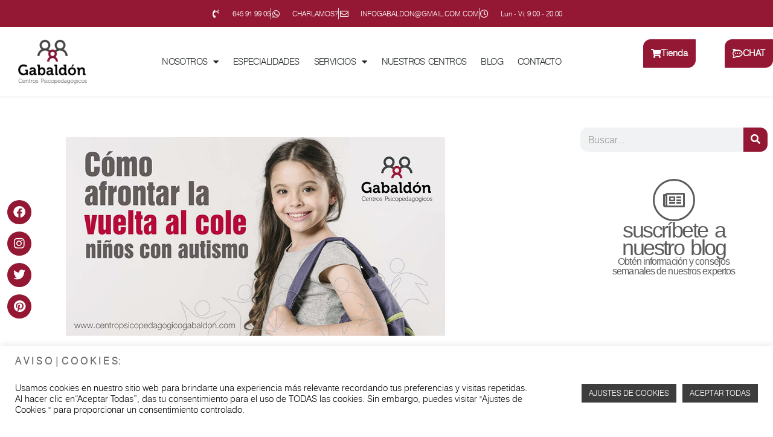

--- FILE ---
content_type: text/html; charset=UTF-8
request_url: https://neurogabaldon.com/preparando-la-vuelta-al-cole-de-los-ni-c3-91os-con-autismo/
body_size: 28829
content:
<!doctype html>
<html lang="es" class="no-js" itemtype="https://schema.org/Blog" itemscope>
<head>
	<meta charset="UTF-8">
	<meta name="viewport" content="width=device-width, initial-scale=1, minimum-scale=1">
	<title>PREPARANDO LA VUELTA AL COLE DE LOS NIÑOS CON AUTISMO | Gabaldón | Centros Psicopedagógicos</title>

<!-- The SEO Framework por Sybre Waaijer -->
<meta name="robots" content="max-snippet:-1,max-image-preview:standard,max-video-preview:-1" />
<link rel="canonical" href="https://neurogabaldon.com/preparando-la-vuelta-al-cole-de-los-ni-c3-91os-con-autismo/" />
<meta name="description" content="PREPARANDO LA VUELTA AL COLE DE LOS NI&Ntilde;OS CON AUTISMO Se acaba el verano, llega septiembre y con &eacute;l, la vuelta al cole. La vuelta al cole viene cargada de&#8230;" />
<meta property="og:type" content="article" />
<meta property="og:locale" content="es_ES" />
<meta property="og:site_name" content="Gabaldón | Centros Psicopedagógicos" />
<meta property="og:title" content="PREPARANDO LA VUELTA AL COLE DE LOS NIÑOS CON AUTISMO" />
<meta property="og:description" content="PREPARANDO LA VUELTA AL COLE DE LOS NI&Ntilde;OS CON AUTISMO Se acaba el verano, llega septiembre y con &eacute;l, la vuelta al cole. La vuelta al cole viene cargada de cambios y nuevos retos para todos los ni&ntilde;os&#8230;" />
<meta property="og:url" content="https://neurogabaldon.com/preparando-la-vuelta-al-cole-de-los-ni-c3-91os-con-autismo/" />
<meta property="og:image" content="https://neurogabaldon.com/wp-content/uploads/2021/09/29ef46_1ad4852dec2f435cae26e4a2b63c25f1-mv2.jpg" />
<meta property="og:image:width" content="2048" />
<meta property="og:image:height" content="1073" />
<meta property="article:published_time" content="2019-09-06T10:48:12+00:00" />
<meta property="article:modified_time" content="2019-09-06T11:13:37+00:00" />
<meta name="twitter:card" content="summary_large_image" />
<meta name="twitter:title" content="PREPARANDO LA VUELTA AL COLE DE LOS NIÑOS CON AUTISMO" />
<meta name="twitter:description" content="PREPARANDO LA VUELTA AL COLE DE LOS NI&Ntilde;OS CON AUTISMO Se acaba el verano, llega septiembre y con &eacute;l, la vuelta al cole. La vuelta al cole viene cargada de cambios y nuevos retos para todos los ni&ntilde;os&#8230;" />
<meta name="twitter:image" content="https://neurogabaldon.com/wp-content/uploads/2021/09/29ef46_1ad4852dec2f435cae26e4a2b63c25f1-mv2.jpg" />
<script type="application/ld+json">{"@context":"https://schema.org","@graph":[{"@type":"WebSite","@id":"https://neurogabaldon.com/#/schema/WebSite","url":"https://neurogabaldon.com/","name":"Gabaldón | Centros Psicopedagógicos","alternateName":"Neuro&#x2d;Gabaldón | Centros psicopedagógicos","description":"Web site Gabaldón | Centros Psicopedagógicos","inLanguage":"es","potentialAction":{"@type":"SearchAction","target":{"@type":"EntryPoint","urlTemplate":"https://neurogabaldon.com/search/{search_term_string}/"},"query-input":"required name=search_term_string"},"publisher":{"@type":"Organization","@id":"https://neurogabaldon.com/#/schema/Organization","name":"Neuro&#x2d;Gabaldón | Centros psicopedagógicos","url":"https://neurogabaldon.com/","logo":{"@type":"ImageObject","url":"https://neurogabaldon.com/wp-content/uploads/cropped-logo_cuad_trans_fixed_adv_header.png","contentUrl":"https://neurogabaldon.com/wp-content/uploads/cropped-logo_cuad_trans_fixed_adv_header.png","width":591,"height":432}}},{"@type":"WebPage","@id":"https://neurogabaldon.com/preparando-la-vuelta-al-cole-de-los-ni-c3-91os-con-autismo/","url":"https://neurogabaldon.com/preparando-la-vuelta-al-cole-de-los-ni-c3-91os-con-autismo/","name":"PREPARANDO LA VUELTA AL COLE DE LOS NIÑOS CON AUTISMO | Gabaldón | Centros Psicopedagógicos","description":"PREPARANDO LA VUELTA AL COLE DE LOS NI&Ntilde;OS CON AUTISMO Se acaba el verano, llega septiembre y con &eacute;l, la vuelta al cole. La vuelta al cole viene cargada de&#8230;","inLanguage":"es","isPartOf":{"@id":"https://neurogabaldon.com/#/schema/WebSite"},"breadcrumb":{"@type":"BreadcrumbList","@id":"https://neurogabaldon.com/#/schema/BreadcrumbList","itemListElement":[{"@type":"ListItem","position":1,"item":"https://neurogabaldon.com/","name":"Gabaldón | Centros Psicopedagógicos"},{"@type":"ListItem","position":2,"name":"PREPARANDO LA VUELTA AL COLE DE LOS NIÑOS CON AUTISMO"}]},"potentialAction":{"@type":"ReadAction","target":"https://neurogabaldon.com/preparando-la-vuelta-al-cole-de-los-ni-c3-91os-con-autismo/"},"datePublished":"2019-09-06T10:48:12+00:00","dateModified":"2019-09-06T11:13:37+00:00"}]}</script>
<!-- / The SEO Framework por Sybre Waaijer | 14.66ms meta | 10.09ms boot -->

<link rel="alternate" type="application/rss+xml" title="Gabaldón | Centros Psicopedagógicos &raquo; Feed" href="https://neurogabaldon.com/feed/" />
<link rel="alternate" type="application/rss+xml" title="Gabaldón | Centros Psicopedagógicos &raquo; Feed de los comentarios" href="https://neurogabaldon.com/comments/feed/" />
			<script>document.documentElement.classList.remove( 'no-js' );</script>
			<link rel="alternate" type="application/rss+xml" title="Gabaldón | Centros Psicopedagógicos &raquo; Comentario PREPARANDO LA VUELTA AL COLE DE LOS NIÑOS CON AUTISMO del feed" href="https://neurogabaldon.com/preparando-la-vuelta-al-cole-de-los-ni-c3-91os-con-autismo/feed/" />
<link rel="alternate" title="oEmbed (JSON)" type="application/json+oembed" href="https://neurogabaldon.com/wp-json/oembed/1.0/embed?url=https%3A%2F%2Fneurogabaldon.com%2Fpreparando-la-vuelta-al-cole-de-los-ni-c3-91os-con-autismo%2F" />
<link rel="alternate" title="oEmbed (XML)" type="text/xml+oembed" href="https://neurogabaldon.com/wp-json/oembed/1.0/embed?url=https%3A%2F%2Fneurogabaldon.com%2Fpreparando-la-vuelta-al-cole-de-los-ni-c3-91os-con-autismo%2F&#038;format=xml" />
		<!-- This site uses the Google Analytics by ExactMetrics plugin v8.10.1 - Using Analytics tracking - https://www.exactmetrics.com/ -->
							<script src="//www.googletagmanager.com/gtag/js?id=G-FDV6CHVQY5"  data-cfasync="false" data-wpfc-render="false" async></script>
			<script data-cfasync="false" data-wpfc-render="false">
				var em_version = '8.10.1';
				var em_track_user = true;
				var em_no_track_reason = '';
								var ExactMetricsDefaultLocations = {"page_location":"https:\/\/neurogabaldon.com\/preparando-la-vuelta-al-cole-de-los-ni-c3-91os-con-autismo\/"};
								if ( typeof ExactMetricsPrivacyGuardFilter === 'function' ) {
					var ExactMetricsLocations = (typeof ExactMetricsExcludeQuery === 'object') ? ExactMetricsPrivacyGuardFilter( ExactMetricsExcludeQuery ) : ExactMetricsPrivacyGuardFilter( ExactMetricsDefaultLocations );
				} else {
					var ExactMetricsLocations = (typeof ExactMetricsExcludeQuery === 'object') ? ExactMetricsExcludeQuery : ExactMetricsDefaultLocations;
				}

								var disableStrs = [
										'ga-disable-G-FDV6CHVQY5',
									];

				/* Function to detect opted out users */
				function __gtagTrackerIsOptedOut() {
					for (var index = 0; index < disableStrs.length; index++) {
						if (document.cookie.indexOf(disableStrs[index] + '=true') > -1) {
							return true;
						}
					}

					return false;
				}

				/* Disable tracking if the opt-out cookie exists. */
				if (__gtagTrackerIsOptedOut()) {
					for (var index = 0; index < disableStrs.length; index++) {
						window[disableStrs[index]] = true;
					}
				}

				/* Opt-out function */
				function __gtagTrackerOptout() {
					for (var index = 0; index < disableStrs.length; index++) {
						document.cookie = disableStrs[index] + '=true; expires=Thu, 31 Dec 2099 23:59:59 UTC; path=/';
						window[disableStrs[index]] = true;
					}
				}

				if ('undefined' === typeof gaOptout) {
					function gaOptout() {
						__gtagTrackerOptout();
					}
				}
								window.dataLayer = window.dataLayer || [];

				window.ExactMetricsDualTracker = {
					helpers: {},
					trackers: {},
				};
				if (em_track_user) {
					function __gtagDataLayer() {
						dataLayer.push(arguments);
					}

					function __gtagTracker(type, name, parameters) {
						if (!parameters) {
							parameters = {};
						}

						if (parameters.send_to) {
							__gtagDataLayer.apply(null, arguments);
							return;
						}

						if (type === 'event') {
														parameters.send_to = exactmetrics_frontend.v4_id;
							var hookName = name;
							if (typeof parameters['event_category'] !== 'undefined') {
								hookName = parameters['event_category'] + ':' + name;
							}

							if (typeof ExactMetricsDualTracker.trackers[hookName] !== 'undefined') {
								ExactMetricsDualTracker.trackers[hookName](parameters);
							} else {
								__gtagDataLayer('event', name, parameters);
							}
							
						} else {
							__gtagDataLayer.apply(null, arguments);
						}
					}

					__gtagTracker('js', new Date());
					__gtagTracker('set', {
						'developer_id.dNDMyYj': true,
											});
					if ( ExactMetricsLocations.page_location ) {
						__gtagTracker('set', ExactMetricsLocations);
					}
										__gtagTracker('config', 'G-FDV6CHVQY5', {"forceSSL":"true","link_attribution":"true"} );
										window.gtag = __gtagTracker;										(function () {
						/* https://developers.google.com/analytics/devguides/collection/analyticsjs/ */
						/* ga and __gaTracker compatibility shim. */
						var noopfn = function () {
							return null;
						};
						var newtracker = function () {
							return new Tracker();
						};
						var Tracker = function () {
							return null;
						};
						var p = Tracker.prototype;
						p.get = noopfn;
						p.set = noopfn;
						p.send = function () {
							var args = Array.prototype.slice.call(arguments);
							args.unshift('send');
							__gaTracker.apply(null, args);
						};
						var __gaTracker = function () {
							var len = arguments.length;
							if (len === 0) {
								return;
							}
							var f = arguments[len - 1];
							if (typeof f !== 'object' || f === null || typeof f.hitCallback !== 'function') {
								if ('send' === arguments[0]) {
									var hitConverted, hitObject = false, action;
									if ('event' === arguments[1]) {
										if ('undefined' !== typeof arguments[3]) {
											hitObject = {
												'eventAction': arguments[3],
												'eventCategory': arguments[2],
												'eventLabel': arguments[4],
												'value': arguments[5] ? arguments[5] : 1,
											}
										}
									}
									if ('pageview' === arguments[1]) {
										if ('undefined' !== typeof arguments[2]) {
											hitObject = {
												'eventAction': 'page_view',
												'page_path': arguments[2],
											}
										}
									}
									if (typeof arguments[2] === 'object') {
										hitObject = arguments[2];
									}
									if (typeof arguments[5] === 'object') {
										Object.assign(hitObject, arguments[5]);
									}
									if ('undefined' !== typeof arguments[1].hitType) {
										hitObject = arguments[1];
										if ('pageview' === hitObject.hitType) {
											hitObject.eventAction = 'page_view';
										}
									}
									if (hitObject) {
										action = 'timing' === arguments[1].hitType ? 'timing_complete' : hitObject.eventAction;
										hitConverted = mapArgs(hitObject);
										__gtagTracker('event', action, hitConverted);
									}
								}
								return;
							}

							function mapArgs(args) {
								var arg, hit = {};
								var gaMap = {
									'eventCategory': 'event_category',
									'eventAction': 'event_action',
									'eventLabel': 'event_label',
									'eventValue': 'event_value',
									'nonInteraction': 'non_interaction',
									'timingCategory': 'event_category',
									'timingVar': 'name',
									'timingValue': 'value',
									'timingLabel': 'event_label',
									'page': 'page_path',
									'location': 'page_location',
									'title': 'page_title',
									'referrer' : 'page_referrer',
								};
								for (arg in args) {
																		if (!(!args.hasOwnProperty(arg) || !gaMap.hasOwnProperty(arg))) {
										hit[gaMap[arg]] = args[arg];
									} else {
										hit[arg] = args[arg];
									}
								}
								return hit;
							}

							try {
								f.hitCallback();
							} catch (ex) {
							}
						};
						__gaTracker.create = newtracker;
						__gaTracker.getByName = newtracker;
						__gaTracker.getAll = function () {
							return [];
						};
						__gaTracker.remove = noopfn;
						__gaTracker.loaded = true;
						window['__gaTracker'] = __gaTracker;
					})();
									} else {
										console.log("");
					(function () {
						function __gtagTracker() {
							return null;
						}

						window['__gtagTracker'] = __gtagTracker;
						window['gtag'] = __gtagTracker;
					})();
									}
			</script>
							<!-- / Google Analytics by ExactMetrics -->
		<style id='wp-img-auto-sizes-contain-inline-css'>
img:is([sizes=auto i],[sizes^="auto," i]){contain-intrinsic-size:3000px 1500px}
/*# sourceURL=wp-img-auto-sizes-contain-inline-css */
</style>
<style id='wp-emoji-styles-inline-css'>

	img.wp-smiley, img.emoji {
		display: inline !important;
		border: none !important;
		box-shadow: none !important;
		height: 1em !important;
		width: 1em !important;
		margin: 0 0.07em !important;
		vertical-align: -0.1em !important;
		background: none !important;
		padding: 0 !important;
	}
/*# sourceURL=wp-emoji-styles-inline-css */
</style>
<link rel='stylesheet' id='wp-block-library-css' href='https://neurogabaldon.com/wp-includes/css/dist/block-library/style.min.css?ver=6.9' media='all' />
<style id='global-styles-inline-css'>
:root{--wp--preset--aspect-ratio--square: 1;--wp--preset--aspect-ratio--4-3: 4/3;--wp--preset--aspect-ratio--3-4: 3/4;--wp--preset--aspect-ratio--3-2: 3/2;--wp--preset--aspect-ratio--2-3: 2/3;--wp--preset--aspect-ratio--16-9: 16/9;--wp--preset--aspect-ratio--9-16: 9/16;--wp--preset--color--black: #000000;--wp--preset--color--cyan-bluish-gray: #abb8c3;--wp--preset--color--white: #ffffff;--wp--preset--color--pale-pink: #f78da7;--wp--preset--color--vivid-red: #cf2e2e;--wp--preset--color--luminous-vivid-orange: #ff6900;--wp--preset--color--luminous-vivid-amber: #fcb900;--wp--preset--color--light-green-cyan: #7bdcb5;--wp--preset--color--vivid-green-cyan: #00d084;--wp--preset--color--pale-cyan-blue: #8ed1fc;--wp--preset--color--vivid-cyan-blue: #0693e3;--wp--preset--color--vivid-purple: #9b51e0;--wp--preset--color--theme-palette-1: var(--global-palette1);--wp--preset--color--theme-palette-2: var(--global-palette2);--wp--preset--color--theme-palette-3: var(--global-palette3);--wp--preset--color--theme-palette-4: var(--global-palette4);--wp--preset--color--theme-palette-5: var(--global-palette5);--wp--preset--color--theme-palette-6: var(--global-palette6);--wp--preset--color--theme-palette-7: var(--global-palette7);--wp--preset--color--theme-palette-8: var(--global-palette8);--wp--preset--color--theme-palette-9: var(--global-palette9);--wp--preset--gradient--vivid-cyan-blue-to-vivid-purple: linear-gradient(135deg,rgb(6,147,227) 0%,rgb(155,81,224) 100%);--wp--preset--gradient--light-green-cyan-to-vivid-green-cyan: linear-gradient(135deg,rgb(122,220,180) 0%,rgb(0,208,130) 100%);--wp--preset--gradient--luminous-vivid-amber-to-luminous-vivid-orange: linear-gradient(135deg,rgb(252,185,0) 0%,rgb(255,105,0) 100%);--wp--preset--gradient--luminous-vivid-orange-to-vivid-red: linear-gradient(135deg,rgb(255,105,0) 0%,rgb(207,46,46) 100%);--wp--preset--gradient--very-light-gray-to-cyan-bluish-gray: linear-gradient(135deg,rgb(238,238,238) 0%,rgb(169,184,195) 100%);--wp--preset--gradient--cool-to-warm-spectrum: linear-gradient(135deg,rgb(74,234,220) 0%,rgb(151,120,209) 20%,rgb(207,42,186) 40%,rgb(238,44,130) 60%,rgb(251,105,98) 80%,rgb(254,248,76) 100%);--wp--preset--gradient--blush-light-purple: linear-gradient(135deg,rgb(255,206,236) 0%,rgb(152,150,240) 100%);--wp--preset--gradient--blush-bordeaux: linear-gradient(135deg,rgb(254,205,165) 0%,rgb(254,45,45) 50%,rgb(107,0,62) 100%);--wp--preset--gradient--luminous-dusk: linear-gradient(135deg,rgb(255,203,112) 0%,rgb(199,81,192) 50%,rgb(65,88,208) 100%);--wp--preset--gradient--pale-ocean: linear-gradient(135deg,rgb(255,245,203) 0%,rgb(182,227,212) 50%,rgb(51,167,181) 100%);--wp--preset--gradient--electric-grass: linear-gradient(135deg,rgb(202,248,128) 0%,rgb(113,206,126) 100%);--wp--preset--gradient--midnight: linear-gradient(135deg,rgb(2,3,129) 0%,rgb(40,116,252) 100%);--wp--preset--font-size--small: var(--global-font-size-small);--wp--preset--font-size--medium: var(--global-font-size-medium);--wp--preset--font-size--large: var(--global-font-size-large);--wp--preset--font-size--x-large: 42px;--wp--preset--font-size--larger: var(--global-font-size-larger);--wp--preset--font-size--xxlarge: var(--global-font-size-xxlarge);--wp--preset--spacing--20: 0.44rem;--wp--preset--spacing--30: 0.67rem;--wp--preset--spacing--40: 1rem;--wp--preset--spacing--50: 1.5rem;--wp--preset--spacing--60: 2.25rem;--wp--preset--spacing--70: 3.38rem;--wp--preset--spacing--80: 5.06rem;--wp--preset--shadow--natural: 6px 6px 9px rgba(0, 0, 0, 0.2);--wp--preset--shadow--deep: 12px 12px 50px rgba(0, 0, 0, 0.4);--wp--preset--shadow--sharp: 6px 6px 0px rgba(0, 0, 0, 0.2);--wp--preset--shadow--outlined: 6px 6px 0px -3px rgb(255, 255, 255), 6px 6px rgb(0, 0, 0);--wp--preset--shadow--crisp: 6px 6px 0px rgb(0, 0, 0);}:where(.is-layout-flex){gap: 0.5em;}:where(.is-layout-grid){gap: 0.5em;}body .is-layout-flex{display: flex;}.is-layout-flex{flex-wrap: wrap;align-items: center;}.is-layout-flex > :is(*, div){margin: 0;}body .is-layout-grid{display: grid;}.is-layout-grid > :is(*, div){margin: 0;}:where(.wp-block-columns.is-layout-flex){gap: 2em;}:where(.wp-block-columns.is-layout-grid){gap: 2em;}:where(.wp-block-post-template.is-layout-flex){gap: 1.25em;}:where(.wp-block-post-template.is-layout-grid){gap: 1.25em;}.has-black-color{color: var(--wp--preset--color--black) !important;}.has-cyan-bluish-gray-color{color: var(--wp--preset--color--cyan-bluish-gray) !important;}.has-white-color{color: var(--wp--preset--color--white) !important;}.has-pale-pink-color{color: var(--wp--preset--color--pale-pink) !important;}.has-vivid-red-color{color: var(--wp--preset--color--vivid-red) !important;}.has-luminous-vivid-orange-color{color: var(--wp--preset--color--luminous-vivid-orange) !important;}.has-luminous-vivid-amber-color{color: var(--wp--preset--color--luminous-vivid-amber) !important;}.has-light-green-cyan-color{color: var(--wp--preset--color--light-green-cyan) !important;}.has-vivid-green-cyan-color{color: var(--wp--preset--color--vivid-green-cyan) !important;}.has-pale-cyan-blue-color{color: var(--wp--preset--color--pale-cyan-blue) !important;}.has-vivid-cyan-blue-color{color: var(--wp--preset--color--vivid-cyan-blue) !important;}.has-vivid-purple-color{color: var(--wp--preset--color--vivid-purple) !important;}.has-black-background-color{background-color: var(--wp--preset--color--black) !important;}.has-cyan-bluish-gray-background-color{background-color: var(--wp--preset--color--cyan-bluish-gray) !important;}.has-white-background-color{background-color: var(--wp--preset--color--white) !important;}.has-pale-pink-background-color{background-color: var(--wp--preset--color--pale-pink) !important;}.has-vivid-red-background-color{background-color: var(--wp--preset--color--vivid-red) !important;}.has-luminous-vivid-orange-background-color{background-color: var(--wp--preset--color--luminous-vivid-orange) !important;}.has-luminous-vivid-amber-background-color{background-color: var(--wp--preset--color--luminous-vivid-amber) !important;}.has-light-green-cyan-background-color{background-color: var(--wp--preset--color--light-green-cyan) !important;}.has-vivid-green-cyan-background-color{background-color: var(--wp--preset--color--vivid-green-cyan) !important;}.has-pale-cyan-blue-background-color{background-color: var(--wp--preset--color--pale-cyan-blue) !important;}.has-vivid-cyan-blue-background-color{background-color: var(--wp--preset--color--vivid-cyan-blue) !important;}.has-vivid-purple-background-color{background-color: var(--wp--preset--color--vivid-purple) !important;}.has-black-border-color{border-color: var(--wp--preset--color--black) !important;}.has-cyan-bluish-gray-border-color{border-color: var(--wp--preset--color--cyan-bluish-gray) !important;}.has-white-border-color{border-color: var(--wp--preset--color--white) !important;}.has-pale-pink-border-color{border-color: var(--wp--preset--color--pale-pink) !important;}.has-vivid-red-border-color{border-color: var(--wp--preset--color--vivid-red) !important;}.has-luminous-vivid-orange-border-color{border-color: var(--wp--preset--color--luminous-vivid-orange) !important;}.has-luminous-vivid-amber-border-color{border-color: var(--wp--preset--color--luminous-vivid-amber) !important;}.has-light-green-cyan-border-color{border-color: var(--wp--preset--color--light-green-cyan) !important;}.has-vivid-green-cyan-border-color{border-color: var(--wp--preset--color--vivid-green-cyan) !important;}.has-pale-cyan-blue-border-color{border-color: var(--wp--preset--color--pale-cyan-blue) !important;}.has-vivid-cyan-blue-border-color{border-color: var(--wp--preset--color--vivid-cyan-blue) !important;}.has-vivid-purple-border-color{border-color: var(--wp--preset--color--vivid-purple) !important;}.has-vivid-cyan-blue-to-vivid-purple-gradient-background{background: var(--wp--preset--gradient--vivid-cyan-blue-to-vivid-purple) !important;}.has-light-green-cyan-to-vivid-green-cyan-gradient-background{background: var(--wp--preset--gradient--light-green-cyan-to-vivid-green-cyan) !important;}.has-luminous-vivid-amber-to-luminous-vivid-orange-gradient-background{background: var(--wp--preset--gradient--luminous-vivid-amber-to-luminous-vivid-orange) !important;}.has-luminous-vivid-orange-to-vivid-red-gradient-background{background: var(--wp--preset--gradient--luminous-vivid-orange-to-vivid-red) !important;}.has-very-light-gray-to-cyan-bluish-gray-gradient-background{background: var(--wp--preset--gradient--very-light-gray-to-cyan-bluish-gray) !important;}.has-cool-to-warm-spectrum-gradient-background{background: var(--wp--preset--gradient--cool-to-warm-spectrum) !important;}.has-blush-light-purple-gradient-background{background: var(--wp--preset--gradient--blush-light-purple) !important;}.has-blush-bordeaux-gradient-background{background: var(--wp--preset--gradient--blush-bordeaux) !important;}.has-luminous-dusk-gradient-background{background: var(--wp--preset--gradient--luminous-dusk) !important;}.has-pale-ocean-gradient-background{background: var(--wp--preset--gradient--pale-ocean) !important;}.has-electric-grass-gradient-background{background: var(--wp--preset--gradient--electric-grass) !important;}.has-midnight-gradient-background{background: var(--wp--preset--gradient--midnight) !important;}.has-small-font-size{font-size: var(--wp--preset--font-size--small) !important;}.has-medium-font-size{font-size: var(--wp--preset--font-size--medium) !important;}.has-large-font-size{font-size: var(--wp--preset--font-size--large) !important;}.has-x-large-font-size{font-size: var(--wp--preset--font-size--x-large) !important;}
/*# sourceURL=global-styles-inline-css */
</style>

<style id='classic-theme-styles-inline-css'>
/*! This file is auto-generated */
.wp-block-button__link{color:#fff;background-color:#32373c;border-radius:9999px;box-shadow:none;text-decoration:none;padding:calc(.667em + 2px) calc(1.333em + 2px);font-size:1.125em}.wp-block-file__button{background:#32373c;color:#fff;text-decoration:none}
/*# sourceURL=/wp-includes/css/classic-themes.min.css */
</style>
<link rel='stylesheet' id='cookie-law-info-css' href='https://neurogabaldon.com/wp-content/plugins/cookie-law-info/legacy/public/css/cookie-law-info-public.css?ver=3.3.6' media='all' />
<link rel='stylesheet' id='cookie-law-info-gdpr-css' href='https://neurogabaldon.com/wp-content/plugins/cookie-law-info/legacy/public/css/cookie-law-info-gdpr.css?ver=3.3.6' media='all' />
<link rel='stylesheet' id='scriptlesssocialsharing-css' href='https://neurogabaldon.com/wp-content/plugins/scriptless-social-sharing/includes/css/scriptlesssocialsharing-style.css?ver=3.3.1' media='all' />
<style id='scriptlesssocialsharing-inline-css'>
.scriptlesssocialsharing__buttons a.button { padding: 4px; flex: 0; }@media only screen and (max-width: 767px) { .scriptlesssocialsharing .sss-name { position: absolute; clip: rect(1px, 1px, 1px, 1px); height: 1px; width: 1px; border: 0; overflow: hidden; } }
/*# sourceURL=scriptlesssocialsharing-inline-css */
</style>
<link rel='stylesheet' id='scriptlesssocialsharing-fa-icons-css' href='https://neurogabaldon.com/wp-content/plugins/scriptless-social-sharing/includes/css/scriptlesssocialsharing-fontawesome.css?ver=3.3.1' media='screen' />
<link rel='stylesheet' id='bodhi-svgs-attachment-css' href='https://neurogabaldon.com/wp-content/plugins/svg-support/css/svgs-attachment.css' media='all' />
<link rel='stylesheet' id='wp-review-slider-pro-public_combine-css' href='https://neurogabaldon.com/wp-content/plugins/wp-google-places-review-slider/public/css/wprev-public_combine.css?ver=16.3' media='all' />
<link rel='stylesheet' id='kadence-global-css' href='https://neurogabaldon.com/wp-content/themes/kadence/assets/css/global.min.css?ver=1.2.22' media='all' />
<style id='kadence-global-inline-css'>
/* Kadence Base CSS */
:root{--global-palette1:#9F1C35;--global-palette2:#a0a09f;--global-palette3:#514D4E;--global-palette4:#545454;--global-palette5:#929292;--global-palette6:#d9d9d9;--global-palette7:#e8e6e1;--global-palette8:#faf9f7;--global-palette9:#ffffff;--global-palette9rgb:255, 255, 255;--global-palette-highlight:var(--global-palette1);--global-palette-highlight-alt:var(--global-palette2);--global-palette-highlight-alt2:var(--global-palette4);--global-palette-btn-bg:var(--global-palette6);--global-palette-btn-bg-hover:var(--global-palette2);--global-palette-btn:var(--global-palette8);--global-palette-btn-hover:var(--global-palette8);--global-body-font-family:-apple-system,BlinkMacSystemFont,"Segoe UI",Roboto,Oxygen-Sans,Ubuntu,Cantarell,"Helvetica Neue",sans-serif, "Apple Color Emoji", "Segoe UI Emoji", "Segoe UI Symbol";--global-heading-font-family:inherit;--global-primary-nav-font-family:Montserrat, sans-serif;--global-fallback-font:sans-serif;--global-display-fallback-font:sans-serif;--global-content-width:1280px;--global-content-wide-width:calc(1280px + 230px);--global-content-narrow-width:842px;--global-content-edge-padding:1.5rem;--global-content-boxed-padding:5rem;--global-calc-content-width:calc(1280px - var(--global-content-edge-padding) - var(--global-content-edge-padding) );--wp--style--global--content-size:var(--global-calc-content-width);}.wp-site-blocks{--global-vw:calc( 100vw - ( 0.5 * var(--scrollbar-offset)));}:root body.kadence-elementor-colors{--e-global-color-kadence1:var(--global-palette1);--e-global-color-kadence2:var(--global-palette2);--e-global-color-kadence3:var(--global-palette3);--e-global-color-kadence4:var(--global-palette4);--e-global-color-kadence5:var(--global-palette5);--e-global-color-kadence6:var(--global-palette6);--e-global-color-kadence7:var(--global-palette7);--e-global-color-kadence8:var(--global-palette8);--e-global-color-kadence9:var(--global-palette9);}body{background:var(--global-palette9);}body, input, select, optgroup, textarea{font-style:normal;font-weight:400;font-size:17px;line-height:1.6;font-family:var(--global-body-font-family);color:var(--global-palette4);}.content-bg, body.content-style-unboxed .site{background:var(--global-palette9);}h1,h2,h3,h4,h5,h6{font-family:var(--global-heading-font-family);}h1{font-style:normal;font-weight:700;font-size:32px;line-height:1.5;color:var(--global-palette4);}h2{font-style:normal;font-weight:700;font-size:28px;line-height:1.5;color:var(--global-palette5);}h3{font-style:normal;font-weight:700;font-size:24px;line-height:1.5;color:var(--global-palette5);}h4{font-style:normal;font-weight:700;font-size:22px;line-height:1.5;color:var(--global-palette5);}h5{font-style:normal;font-weight:700;font-size:20px;line-height:1.5;color:var(--global-palette5);}h6{font-style:normal;font-weight:700;font-size:18px;line-height:1.5;color:var(--global-palette5);}.entry-hero h1{font-style:normal;color:var(--global-palette3);}.entry-hero .kadence-breadcrumbs, .entry-hero .search-form{font-style:normal;color:var(--global-palette2);}.entry-hero .kadence-breadcrumbs{max-width:1280px;}.site-container, .site-header-row-layout-contained, .site-footer-row-layout-contained, .entry-hero-layout-contained, .comments-area, .alignfull > .wp-block-cover__inner-container, .alignwide > .wp-block-cover__inner-container{max-width:var(--global-content-width);}.content-width-narrow .content-container.site-container, .content-width-narrow .hero-container.site-container{max-width:var(--global-content-narrow-width);}@media all and (min-width: 1510px){.wp-site-blocks .content-container  .alignwide{margin-left:-115px;margin-right:-115px;width:unset;max-width:unset;}}@media all and (min-width: 1102px){.content-width-narrow .wp-site-blocks .content-container .alignwide{margin-left:-130px;margin-right:-130px;width:unset;max-width:unset;}}.content-style-boxed .wp-site-blocks .entry-content .alignwide{margin-left:calc( -1 * var( --global-content-boxed-padding ) );margin-right:calc( -1 * var( --global-content-boxed-padding ) );}.content-area{margin-top:2rem;margin-bottom:2rem;}@media all and (max-width: 1024px){.content-area{margin-top:3rem;margin-bottom:3rem;}}@media all and (max-width: 767px){.content-area{margin-top:2rem;margin-bottom:2rem;}}@media all and (max-width: 1024px){:root{--global-content-boxed-padding:2rem;}}@media all and (max-width: 767px){:root{--global-content-boxed-padding:1.5rem;}}.entry-content-wrap{padding:5rem;}@media all and (max-width: 1024px){.entry-content-wrap{padding:2rem;}}@media all and (max-width: 767px){.entry-content-wrap{padding:1.5rem;}}.entry.single-entry{box-shadow:0px 15px 15px -10px rgba(0,0,0,0.05);}.entry.loop-entry{box-shadow:0px 15px 15px -10px rgba(0,0,0,0.05);}.loop-entry .entry-content-wrap{padding:2rem;}@media all and (max-width: 1024px){.loop-entry .entry-content-wrap{padding:2rem;}}@media all and (max-width: 767px){.loop-entry .entry-content-wrap{padding:1.5rem;}}button, .button, .wp-block-button__link, input[type="button"], input[type="reset"], input[type="submit"], .fl-button, .elementor-button-wrapper .elementor-button, .wc-block-components-checkout-place-order-button, .wc-block-cart__submit{border-radius:18px;padding:0px 0px 0px 0px;border:0px solid currentColor;box-shadow:inset 0px 0px 0px -12px var(--global-palette8);}.wp-block-button.is-style-outline .wp-block-button__link{padding:0px 0px 0px 0px;}button:hover, button:focus, button:active, .button:hover, .button:focus, .button:active, .wp-block-button__link:hover, .wp-block-button__link:focus, .wp-block-button__link:active, input[type="button"]:hover, input[type="button"]:focus, input[type="button"]:active, input[type="reset"]:hover, input[type="reset"]:focus, input[type="reset"]:active, input[type="submit"]:hover, input[type="submit"]:focus, input[type="submit"]:active, .elementor-button-wrapper .elementor-button:hover, .elementor-button-wrapper .elementor-button:focus, .elementor-button-wrapper .elementor-button:active, .wc-block-cart__submit:hover{box-shadow:0px 15px 25px -12px var(--global-palette8);}.kb-button.kb-btn-global-outline.kb-btn-global-inherit{padding-top:calc(0px - 2px);padding-right:calc(0px - 2px);padding-bottom:calc(0px - 2px);padding-left:calc(0px - 2px);}@media all and (min-width: 1025px){.transparent-header .entry-hero .entry-hero-container-inner{padding-top:80px;}}@media all and (max-width: 1024px){.mobile-transparent-header .entry-hero .entry-hero-container-inner{padding-top:80px;}}@media all and (max-width: 767px){.mobile-transparent-header .entry-hero .entry-hero-container-inner{padding-top:80px;}}#kt-scroll-up-reader, #kt-scroll-up{border:0px none currentColor;border-radius:8px 8px 8px 8px;color:var(--global-palette9);border-color:var(--global-palette1);bottom:30px;font-size:1.2em;padding:0.4em 0.4em 0.4em 0.4em;}#kt-scroll-up-reader.scroll-up-side-right, #kt-scroll-up.scroll-up-side-right{right:30px;}#kt-scroll-up-reader.scroll-up-side-left, #kt-scroll-up.scroll-up-side-left{left:30px;}@media all and (hover: hover){#kt-scroll-up-reader:hover, #kt-scroll-up:hover{color:var(--global-palette1);background:var(--global-palette9);border-color:var(--global-palette1);}}body.single .entry-related{background:var(--global-palette9);}.wp-site-blocks .entry-related h2.entry-related-title{font-style:normal;font-weight:600;font-size:31px;line-height:2.01;font-family:-apple-system,BlinkMacSystemFont,"Segoe UI",Roboto,Oxygen-Sans,Ubuntu,Cantarell,"Helvetica Neue",sans-serif, "Apple Color Emoji", "Segoe UI Emoji", "Segoe UI Symbol";text-transform:uppercase;color:var(--global-palette4);}.wp-site-blocks .post-title h1{font-style:normal;font-weight:400;font-size:17px;font-family:-apple-system,BlinkMacSystemFont,"Segoe UI",Roboto,Oxygen-Sans,Ubuntu,Cantarell,"Helvetica Neue",sans-serif, "Apple Color Emoji", "Segoe UI Emoji", "Segoe UI Symbol";color:var(--global-palette4);}.post-title .entry-taxonomies, .post-title .entry-taxonomies a{font-style:normal;}.entry-hero.post-hero-section .entry-header{min-height:200px;}
/* Kadence Header CSS */
@media all and (max-width: 1024px){.mobile-transparent-header #masthead{position:absolute;left:0px;right:0px;z-index:100;}.kadence-scrollbar-fixer.mobile-transparent-header #masthead{right:var(--scrollbar-offset,0);}.mobile-transparent-header #masthead, .mobile-transparent-header .site-top-header-wrap .site-header-row-container-inner, .mobile-transparent-header .site-main-header-wrap .site-header-row-container-inner, .mobile-transparent-header .site-bottom-header-wrap .site-header-row-container-inner{background:transparent;}.site-header-row-tablet-layout-fullwidth, .site-header-row-tablet-layout-standard{padding:0px;}}@media all and (min-width: 1025px){.transparent-header #masthead{position:absolute;left:0px;right:0px;z-index:100;}.transparent-header.kadence-scrollbar-fixer #masthead{right:var(--scrollbar-offset,0);}.transparent-header #masthead, .transparent-header .site-top-header-wrap .site-header-row-container-inner, .transparent-header .site-main-header-wrap .site-header-row-container-inner, .transparent-header .site-bottom-header-wrap .site-header-row-container-inner{background:transparent;}}.site-branding a.brand img{max-width:135px;}.site-branding a.brand img.svg-logo-image{width:135px;}.site-branding{padding:0px 0px 0px 0px;}#masthead, #masthead .kadence-sticky-header.item-is-fixed:not(.item-at-start):not(.site-header-row-container):not(.site-main-header-wrap), #masthead .kadence-sticky-header.item-is-fixed:not(.item-at-start) > .site-header-row-container-inner{background-color:rgba(255,255,255,0.64);}.site-main-header-wrap .site-header-row-container-inner{background:#ffffff;}.site-main-header-inner-wrap{min-height:80px;}#masthead .kadence-sticky-header.item-is-fixed:not(.item-at-start):not(.site-header-row-container):not(.item-hidden-above):not(.site-main-header-wrap), #masthead .kadence-sticky-header.item-is-fixed:not(.item-at-start):not(.item-hidden-above) > .site-header-row-container-inner{background:rgba(255,255,255,0.57);}#masthead .kadence-sticky-header.item-is-fixed:not(.item-at-start) .header-button, #masthead .kadence-sticky-header.item-is-fixed:not(.item-at-start) .mobile-header-button-wrap .mobile-header-button{color:var(--global-palette1);background:var(--global-palette7);}#masthead .kadence-sticky-header.item-is-fixed:not(.item-at-start) .header-button:hover, #masthead .kadence-sticky-header.item-is-fixed:not(.item-at-start) .mobile-header-button-wrap .mobile-header-button:hover{color:var(--global-palette6);}#masthead .kadence-sticky-header.item-is-fixed:not(.item-at-start) .header-social-wrap a.social-button, #masthead .kadence-sticky-header.item-is-fixed:not(.item-at-start) .header-mobile-social-wrap a.social-button{color:var(--global-palette1);background:var(--global-palette7);}#masthead .kadence-sticky-header.item-is-fixed:not(.item-at-start) .header-social-wrap a.social-button:hover, #masthead .kadence-sticky-header.item-is-fixed:not(.item-at-start) .header-mobile-social-wrap a.social-button:hover{color:var(--global-palette6);}#masthead .kadence-sticky-header.item-is-fixed:not(.item-at-start) .site-branding img{max-width:170px;}.header-navigation[class*="header-navigation-style-underline"] .header-menu-container.primary-menu-container>ul>li>a:after{width:calc( 100% - 22px);}.main-navigation .primary-menu-container > ul > li.menu-item > a{padding-left:calc(22px / 2);padding-right:calc(22px / 2);padding-top:1.74em;padding-bottom:1.74em;color:#4e4d4d;}.main-navigation .primary-menu-container > ul > li.menu-item .dropdown-nav-special-toggle{right:calc(22px / 2);}.main-navigation .primary-menu-container > ul li.menu-item > a{font-style:normal;font-weight:normal;font-size:14px;font-family:var(--global-primary-nav-font-family);}.main-navigation .primary-menu-container > ul > li.menu-item > a:hover{color:var(--global-palette-highlight);}
					.header-navigation[class*="header-navigation-style-underline"] .header-menu-container.primary-menu-container>ul>li.current-menu-ancestor>a:after,
					.header-navigation[class*="header-navigation-style-underline"] .header-menu-container.primary-menu-container>ul>li.current-page-parent>a:after,
					.header-navigation[class*="header-navigation-style-underline"] .header-menu-container.primary-menu-container>ul>li.current-product-ancestor>a:after
				{transform:scale(1, 1) translate(50%, 0);}
					.main-navigation .primary-menu-container > ul > li.menu-item.current-menu-item > a, 
					.main-navigation .primary-menu-container > ul > li.menu-item.current-menu-ancestor > a, 
					.main-navigation .primary-menu-container > ul > li.menu-item.current-page-parent > a,
					.main-navigation .primary-menu-container > ul > li.menu-item.current-product-ancestor > a
				{color:var(--global-palette1);}.header-navigation .header-menu-container ul ul.sub-menu, .header-navigation .header-menu-container ul ul.submenu{background:var(--global-palette5);box-shadow:inset 0px 0px 0px 0px var(--global-palette9);}.header-navigation .header-menu-container ul ul li.menu-item, .header-menu-container ul.menu > li.kadence-menu-mega-enabled > ul > li.menu-item > a{border-bottom:3px none var(--global-palette9);}.header-navigation .header-menu-container ul ul li.menu-item > a{width:240px;padding-top:1.5em;padding-bottom:1.5em;color:var(--global-palette8);font-style:normal;font-weight:600;font-size:12px;font-family:Montserrat, sans-serif;}.header-navigation .header-menu-container ul ul li.menu-item > a:hover{color:var(--global-palette9);background:var(--global-palette1);}.header-navigation .header-menu-container ul ul li.menu-item.current-menu-item > a{color:var(--global-palette9);background:var(--global-palette1);}.mobile-toggle-open-container .menu-toggle-open, .mobile-toggle-open-container .menu-toggle-open:focus{background:var(--global-palette5);color:var(--global-palette9);padding:0.4em 0.6em 0.4em 0.6em;font-style:normal;font-weight:400;font-size:14px;font-family:-apple-system,BlinkMacSystemFont,"Segoe UI",Roboto,Oxygen-Sans,Ubuntu,Cantarell,"Helvetica Neue",sans-serif, "Apple Color Emoji", "Segoe UI Emoji", "Segoe UI Symbol";}.mobile-toggle-open-container .menu-toggle-open.menu-toggle-style-bordered{border:1px solid currentColor;}.mobile-toggle-open-container .menu-toggle-open .menu-toggle-icon{font-size:21px;}.mobile-toggle-open-container .menu-toggle-open:hover, .mobile-toggle-open-container .menu-toggle-open:focus-visible{color:var(--global-palette7);background:var(--global-palette1);}.mobile-navigation ul li{font-style:normal;font-weight:700;font-size:19px;letter-spacing:0.09em;}.mobile-navigation ul li a{padding-top:1.3em;padding-bottom:1.3em;}.mobile-navigation ul li > a, .mobile-navigation ul li.menu-item-has-children > .drawer-nav-drop-wrap{background:var(--global-palette6);color:var(--global-palette3);}.mobile-navigation ul li > a:hover, .mobile-navigation ul li.menu-item-has-children > .drawer-nav-drop-wrap:hover{background:var(--global-palette8);color:var(--global-palette6);}.mobile-navigation ul li.current-menu-item > a, .mobile-navigation ul li.current-menu-item.menu-item-has-children > .drawer-nav-drop-wrap{background:var(--global-palette9);color:var(--global-palette8);}.mobile-navigation ul li.menu-item-has-children .drawer-nav-drop-wrap, .mobile-navigation ul li:not(.menu-item-has-children) a{border-bottom:1px solid var(--global-palette8);}.mobile-navigation:not(.drawer-navigation-parent-toggle-true) ul li.menu-item-has-children .drawer-nav-drop-wrap button{border-left:1px solid var(--global-palette8);}#mobile-drawer .drawer-inner, #mobile-drawer.popup-drawer-layout-fullwidth.popup-drawer-animation-slice .pop-portion-bg, #mobile-drawer.popup-drawer-layout-fullwidth.popup-drawer-animation-slice.pop-animated.show-drawer .drawer-inner{background-color:var(--global-palette9);background-image:url('https://neurogabaldon.com/wp-content/uploads/background_columna.png');background-repeat:no-repeat;background-position:46% 28%;background-size:cover;background-attachment:scroll;}#mobile-drawer .drawer-header .drawer-toggle{padding:0.6em 0.15em 0.6em 0.15em;font-size:20px;}#mobile-drawer .drawer-header .drawer-toggle, #mobile-drawer .drawer-header .drawer-toggle:focus{color:var(--global-palette9);background:var(--global-palette1);}#mobile-drawer .drawer-header .drawer-toggle:hover, #mobile-drawer .drawer-header .drawer-toggle:focus:hover{color:var(--global-palette1);background:var(--global-palette9);}.header-html{margin:0px 0px 30px 0px;}
/* Kadence Footer CSS */
#colophon{background-color:var(--global-palette9);background-image:url('https://neurogabaldon.com/wp-content/uploads/GabaldonRecurso-22Especialidades.png');background-repeat:no-repeat;background-position:center;background-size:auto;}
/*# sourceURL=kadence-global-inline-css */
</style>
<link rel='stylesheet' id='elementor-frontend-css' href='https://neurogabaldon.com/wp-content/plugins/elementor/assets/css/frontend.min.css?ver=3.33.1' media='all' />
<link rel='stylesheet' id='widget-icon-list-css' href='https://neurogabaldon.com/wp-content/plugins/elementor/assets/css/widget-icon-list.min.css?ver=3.33.1' media='all' />
<link rel='stylesheet' id='widget-image-css' href='https://neurogabaldon.com/wp-content/plugins/elementor/assets/css/widget-image.min.css?ver=3.33.1' media='all' />
<link rel='stylesheet' id='widget-nav-menu-css' href='https://neurogabaldon.com/wp-content/plugins/elementor-pro/assets/css/widget-nav-menu.min.css?ver=3.28.3' media='all' />
<link rel='stylesheet' id='e-animation-fadeInDown-css' href='https://neurogabaldon.com/wp-content/plugins/elementor/assets/lib/animations/styles/fadeInDown.min.css?ver=3.33.1' media='all' />
<link rel='stylesheet' id='e-animation-pulse-css' href='https://neurogabaldon.com/wp-content/plugins/elementor/assets/lib/animations/styles/e-animation-pulse.min.css?ver=3.33.1' media='all' />
<link rel='stylesheet' id='e-sticky-css' href='https://neurogabaldon.com/wp-content/plugins/elementor-pro/assets/css/modules/sticky.min.css?ver=3.28.3' media='all' />
<link rel='stylesheet' id='widget-spacer-css' href='https://neurogabaldon.com/wp-content/plugins/elementor/assets/css/widget-spacer.min.css?ver=3.33.1' media='all' />
<link rel='stylesheet' id='e-animation-pop-css' href='https://neurogabaldon.com/wp-content/plugins/elementor/assets/lib/animations/styles/e-animation-pop.min.css?ver=3.33.1' media='all' />
<link rel='stylesheet' id='e-animation-fadeIn-css' href='https://neurogabaldon.com/wp-content/plugins/elementor/assets/lib/animations/styles/fadeIn.min.css?ver=3.33.1' media='all' />
<link rel='stylesheet' id='widget-social-icons-css' href='https://neurogabaldon.com/wp-content/plugins/elementor/assets/css/widget-social-icons.min.css?ver=3.33.1' media='all' />
<link rel='stylesheet' id='e-apple-webkit-css' href='https://neurogabaldon.com/wp-content/plugins/elementor/assets/css/conditionals/apple-webkit.min.css?ver=3.33.1' media='all' />
<link rel='stylesheet' id='e-animation-pulse-shrink-css' href='https://neurogabaldon.com/wp-content/plugins/elementor/assets/lib/animations/styles/e-animation-pulse-shrink.min.css?ver=3.33.1' media='all' />
<link rel='stylesheet' id='e-animation-swing-css' href='https://neurogabaldon.com/wp-content/plugins/elementor/assets/lib/animations/styles/swing.min.css?ver=3.33.1' media='all' />
<link rel='stylesheet' id='e-animation-fadeInUp-css' href='https://neurogabaldon.com/wp-content/plugins/elementor/assets/lib/animations/styles/fadeInUp.min.css?ver=3.33.1' media='all' />
<link rel='stylesheet' id='e-motion-fx-css' href='https://neurogabaldon.com/wp-content/plugins/elementor-pro/assets/css/modules/motion-fx.min.css?ver=3.28.3' media='all' />
<link rel='stylesheet' id='e-animation-pulse-grow-css' href='https://neurogabaldon.com/wp-content/plugins/elementor/assets/lib/animations/styles/e-animation-pulse-grow.min.css?ver=3.33.1' media='all' />
<link rel='stylesheet' id='widget-search-form-css' href='https://neurogabaldon.com/wp-content/plugins/elementor-pro/assets/css/widget-search-form.min.css?ver=3.28.3' media='all' />
<link rel='stylesheet' id='elementor-icons-shared-0-css' href='https://neurogabaldon.com/wp-content/plugins/elementor/assets/lib/font-awesome/css/fontawesome.min.css?ver=5.15.3' media='all' />
<link rel='stylesheet' id='elementor-icons-fa-solid-css' href='https://neurogabaldon.com/wp-content/plugins/elementor/assets/lib/font-awesome/css/solid.min.css?ver=5.15.3' media='all' />
<link rel='stylesheet' id='widget-icon-box-css' href='https://neurogabaldon.com/wp-content/plugins/elementor/assets/css/widget-icon-box.min.css?ver=3.33.1' media='all' />
<link rel='stylesheet' id='widget-post-navigation-css' href='https://neurogabaldon.com/wp-content/plugins/elementor-pro/assets/css/widget-post-navigation.min.css?ver=3.28.3' media='all' />
<link rel='stylesheet' id='widget-heading-css' href='https://neurogabaldon.com/wp-content/plugins/elementor/assets/css/widget-heading.min.css?ver=3.33.1' media='all' />
<link rel='stylesheet' id='widget-posts-css' href='https://neurogabaldon.com/wp-content/plugins/elementor-pro/assets/css/widget-posts.min.css?ver=3.28.3' media='all' />
<link rel='stylesheet' id='elementor-icons-css' href='https://neurogabaldon.com/wp-content/plugins/elementor/assets/lib/eicons/css/elementor-icons.min.css?ver=5.44.0' media='all' />
<link rel='stylesheet' id='elementor-post-7-css' href='https://neurogabaldon.com/wp-content/uploads/elementor/css/post-7.css?ver=1768836118' media='all' />
<link rel='stylesheet' id='font-awesome-5-all-css' href='https://neurogabaldon.com/wp-content/plugins/elementor/assets/lib/font-awesome/css/all.min.css?ver=3.33.1' media='all' />
<link rel='stylesheet' id='font-awesome-4-shim-css' href='https://neurogabaldon.com/wp-content/plugins/elementor/assets/lib/font-awesome/css/v4-shims.min.css?ver=3.33.1' media='all' />
<link rel='stylesheet' id='elementor-post-24653-css' href='https://neurogabaldon.com/wp-content/uploads/elementor/css/post-24653.css?ver=1768836118' media='all' />
<link rel='stylesheet' id='elementor-post-24697-css' href='https://neurogabaldon.com/wp-content/uploads/elementor/css/post-24697.css?ver=1768836118' media='all' />
<link rel='stylesheet' id='elementor-post-26142-css' href='https://neurogabaldon.com/wp-content/uploads/elementor/css/post-26142.css?ver=1768836814' media='all' />
<link rel='stylesheet' id='elementor-gf-local-barlowcondensed-css' href='https://neurogabaldon.com/wp-content/uploads/elementor/google-fonts/css/barlowcondensed.css?ver=1745404397' media='all' />
<link rel='stylesheet' id='elementor-icons-fa-brands-css' href='https://neurogabaldon.com/wp-content/plugins/elementor/assets/lib/font-awesome/css/brands.min.css?ver=5.15.3' media='all' />
<link rel='stylesheet' id='elementor-icons-fa-regular-css' href='https://neurogabaldon.com/wp-content/plugins/elementor/assets/lib/font-awesome/css/regular.min.css?ver=5.15.3' media='all' />
<script src="https://neurogabaldon.com/wp-content/plugins/google-analytics-dashboard-for-wp/assets/js/frontend-gtag.min.js?ver=8.10.1" id="exactmetrics-frontend-script-js" async data-wp-strategy="async"></script>
<script data-cfasync="false" data-wpfc-render="false" id='exactmetrics-frontend-script-js-extra'>var exactmetrics_frontend = {"js_events_tracking":"true","download_extensions":"doc,pdf,ppt,zip,xls,docx,pptx,xlsx","inbound_paths":"[{\"path\":\"\\\/go\\\/\",\"label\":\"affiliate\"},{\"path\":\"\\\/recommend\\\/\",\"label\":\"affiliate\"}]","home_url":"https:\/\/neurogabaldon.com","hash_tracking":"false","v4_id":"G-FDV6CHVQY5"};</script>
<script src="https://neurogabaldon.com/wp-includes/js/jquery/jquery.min.js?ver=3.7.1" id="jquery-core-js"></script>
<script src="https://neurogabaldon.com/wp-includes/js/jquery/jquery-migrate.min.js?ver=3.4.1" id="jquery-migrate-js"></script>
<script id="cookie-law-info-js-extra">
var Cli_Data = {"nn_cookie_ids":[],"cookielist":[],"non_necessary_cookies":[],"ccpaEnabled":"","ccpaRegionBased":"","ccpaBarEnabled":"","strictlyEnabled":["necessary","obligatoire"],"ccpaType":"gdpr","js_blocking":"1","custom_integration":"","triggerDomRefresh":"","secure_cookies":""};
var cli_cookiebar_settings = {"animate_speed_hide":"500","animate_speed_show":"500","background":"#ffffff","border":"#b1a6a6c2","border_on":"","button_1_button_colour":"#3d3d3d","button_1_button_hover":"#313131","button_1_link_colour":"#ffffff","button_1_as_button":"1","button_1_new_win":"","button_2_button_colour":"#333","button_2_button_hover":"#292929","button_2_link_colour":"#444","button_2_as_button":"","button_2_hidebar":"","button_3_button_colour":"#3d3d3d","button_3_button_hover":"#313131","button_3_link_colour":"#ffffff","button_3_as_button":"1","button_3_new_win":"","button_4_button_colour":"#3d3d3d","button_4_button_hover":"#313131","button_4_link_colour":"#ffffff","button_4_as_button":"1","button_7_button_colour":"#3d3d3d","button_7_button_hover":"#313131","button_7_link_colour":"#ffffff","button_7_as_button":"1","button_7_new_win":"","font_family":"inherit","header_fix":"","notify_animate_hide":"1","notify_animate_show":"1","notify_div_id":"#cookie-law-info-bar","notify_position_horizontal":"left","notify_position_vertical":"bottom","scroll_close":"","scroll_close_reload":"1","accept_close_reload":"1","reject_close_reload":"1","showagain_tab":"","showagain_background":"#fff","showagain_border":"#000","showagain_div_id":"#cookie-law-info-again","showagain_x_position":"100px","text":"#0c0c0c","show_once_yn":"","show_once":"10000","logging_on":"","as_popup":"","popup_overlay":"1","bar_heading_text":"A V I S O |  C O O K I E S:","cookie_bar_as":"banner","popup_showagain_position":"bottom-right","widget_position":"left"};
var log_object = {"ajax_url":"https://neurogabaldon.com/wp-admin/admin-ajax.php"};
//# sourceURL=cookie-law-info-js-extra
</script>
<script src="https://neurogabaldon.com/wp-content/plugins/cookie-law-info/legacy/public/js/cookie-law-info-public.js?ver=3.3.6" id="cookie-law-info-js"></script>
<script src="https://neurogabaldon.com/wp-content/plugins/elementor/assets/lib/font-awesome/js/v4-shims.min.js?ver=3.33.1" id="font-awesome-4-shim-js"></script>
<link rel="https://api.w.org/" href="https://neurogabaldon.com/wp-json/" /><link rel="alternate" title="JSON" type="application/json" href="https://neurogabaldon.com/wp-json/wp/v2/posts/15335" /><link rel="EditURI" type="application/rsd+xml" title="RSD" href="https://neurogabaldon.com/xmlrpc.php?rsd" />
<!-- Stream WordPress user activity plugin v4.1.1 -->
<link rel="preload" id="kadence-header-preload" href="https://neurogabaldon.com/wp-content/themes/kadence/assets/css/header.min.css?ver=1.2.22" as="style">
<link rel="preload" id="kadence-content-preload" href="https://neurogabaldon.com/wp-content/themes/kadence/assets/css/content.min.css?ver=1.2.22" as="style">
<link rel="preload" id="kadence-related-posts-preload" href="https://neurogabaldon.com/wp-content/themes/kadence/assets/css/related-posts.min.css?ver=1.2.22" as="style">
<link rel="preload" id="kad-splide-preload" href="https://neurogabaldon.com/wp-content/themes/kadence/assets/css/kadence-splide.min.css?ver=1.2.22" as="style">
<link rel="preload" id="kadence-footer-preload" href="https://neurogabaldon.com/wp-content/themes/kadence/assets/css/footer.min.css?ver=1.2.22" as="style">
<meta name="generator" content="Elementor 3.33.1; features: additional_custom_breakpoints; settings: css_print_method-external, google_font-enabled, font_display-auto">
<!-- Global site tag (gtag.js) - Google Analytics -->
<script async src="https://www.googletagmanager.com/gtag/js?id=G-FDV6CHVQY5"></script>
<script>
  window.dataLayer = window.dataLayer || [];
  function gtag(){dataLayer.push(arguments);}
  gtag('js', new Date());

  gtag('config', 'G-FDV6CHVQY5');
</script>
<style>.recentcomments a{display:inline !important;padding:0 !important;margin:0 !important;}</style>			<style>
				.e-con.e-parent:nth-of-type(n+4):not(.e-lazyloaded):not(.e-no-lazyload),
				.e-con.e-parent:nth-of-type(n+4):not(.e-lazyloaded):not(.e-no-lazyload) * {
					background-image: none !important;
				}
				@media screen and (max-height: 1024px) {
					.e-con.e-parent:nth-of-type(n+3):not(.e-lazyloaded):not(.e-no-lazyload),
					.e-con.e-parent:nth-of-type(n+3):not(.e-lazyloaded):not(.e-no-lazyload) * {
						background-image: none !important;
					}
				}
				@media screen and (max-height: 640px) {
					.e-con.e-parent:nth-of-type(n+2):not(.e-lazyloaded):not(.e-no-lazyload),
					.e-con.e-parent:nth-of-type(n+2):not(.e-lazyloaded):not(.e-no-lazyload) * {
						background-image: none !important;
					}
				}
			</style>
			<link rel="preload" href="https://neurogabaldon.com/wp-content/fonts/montserrat/JTUHjIg1_i6t8kCHKm4532VJOt5-QNFgpCtr6Hw5aXo.woff2" as="font" type="font/woff2" crossorigin><link rel="preload" href="https://neurogabaldon.com/wp-content/fonts/montserrat/JTUHjIg1_i6t8kCHKm4532VJOt5-QNFgpCu173w5aXo.woff2" as="font" type="font/woff2" crossorigin><link rel='stylesheet' id='kadence-fonts-gfonts-css' href='https://neurogabaldon.com/wp-content/fonts/f28bcfe65de8616e88439e6c4dda67e7.css?ver=1.2.22' media='all' />
<link rel="icon" href="https://neurogabaldon.com/wp-content/uploads/icono_logo-150x150.png" sizes="32x32" />
<link rel="icon" href="https://neurogabaldon.com/wp-content/uploads/icono_logo-300x300.png" sizes="192x192" />
<link rel="apple-touch-icon" href="https://neurogabaldon.com/wp-content/uploads/icono_logo-300x300.png" />
<meta name="msapplication-TileImage" content="https://neurogabaldon.com/wp-content/uploads/icono_logo-300x300.png" />
<link rel='stylesheet' id='cookie-law-info-table-css' href='https://neurogabaldon.com/wp-content/plugins/cookie-law-info/legacy/public/css/cookie-law-info-table.css?ver=3.3.6' media='all' />
<link rel='stylesheet' id='elementor-post-26162-css' href='https://neurogabaldon.com/wp-content/uploads/elementor/css/post-26162.css?ver=1768836814' media='all' />
<link rel='stylesheet' id='e-animation-rotateIn-css' href='https://neurogabaldon.com/wp-content/plugins/elementor/assets/lib/animations/styles/rotateIn.min.css?ver=3.33.1' media='all' />
<link rel='stylesheet' id='widget-form-css' href='https://neurogabaldon.com/wp-content/plugins/elementor-pro/assets/css/widget-form.min.css?ver=3.28.3' media='all' />
<link rel='stylesheet' id='e-animation-zoomInDown-css' href='https://neurogabaldon.com/wp-content/plugins/elementor/assets/lib/animations/styles/zoomInDown.min.css?ver=3.33.1' media='all' />
<link rel='stylesheet' id='e-animation-slideInUp-css' href='https://neurogabaldon.com/wp-content/plugins/elementor/assets/lib/animations/styles/slideInUp.min.css?ver=3.33.1' media='all' />
<link rel='stylesheet' id='e-popup-css' href='https://neurogabaldon.com/wp-content/plugins/elementor-pro/assets/css/conditionals/popup.min.css?ver=3.28.3' media='all' />
<link rel='stylesheet' id='elementor-gf-local-juliussansone-css' href='https://neurogabaldon.com/wp-content/uploads/elementor/google-fonts/css/juliussansone.css?ver=1745405033' media='all' />
</head>

<body class="wp-singular post-template-default single single-post postid-15335 single-format-standard wp-custom-logo wp-embed-responsive wp-theme-kadence footer-on-bottom hide-focus-outline link-style-offset-background content-title-style-normal content-width-narrow content-style-unboxed content-vertical-padding-show non-transparent-header mobile-non-transparent-header kadence-elementor-colors elementor-default elementor-kit-7 elementor-page-26142">
<div id="wrapper" class="site wp-site-blocks">
			<a class="skip-link screen-reader-text scroll-ignore" href="#main">Saltar al contenido</a>
				<div data-elementor-type="header" data-elementor-id="24653" class="elementor elementor-24653 elementor-location-header" data-elementor-post-type="elementor_library">
					<section class="elementor-section elementor-top-section elementor-element elementor-element-55c9271 elementor-section-height-min-height elementor-section-content-middle elementor-hidden-mobile elementor-section-boxed elementor-section-height-default elementor-section-items-middle" data-id="55c9271" data-element_type="section" data-settings="{&quot;background_background&quot;:&quot;classic&quot;}">
						<div class="elementor-container elementor-column-gap-no">
					<div class="elementor-column elementor-col-100 elementor-top-column elementor-element elementor-element-2d152260" data-id="2d152260" data-element_type="column">
			<div class="elementor-widget-wrap elementor-element-populated">
						<div class="elementor-element elementor-element-6738ecf elementor-icon-list--layout-inline elementor-mobile-align-center elementor-hidden-phone elementor-align-center elementor-list-item-link-full_width elementor-widget elementor-widget-icon-list" data-id="6738ecf" data-element_type="widget" data-widget_type="icon-list.default">
				<div class="elementor-widget-container">
							<ul class="elementor-icon-list-items elementor-inline-items">
							<li class="elementor-icon-list-item elementor-inline-item">
											<a href="tel:645919906" target="_blank">

												<span class="elementor-icon-list-icon">
							<i aria-hidden="true" class="fas fa-phone-volume"></i>						</span>
										<span class="elementor-icon-list-text">645 91 99 05</span>
											</a>
									</li>
								<li class="elementor-icon-list-item elementor-inline-item">
											<a href="https://api.whatsapp.com/send?phone=34645919905" target="_blank">

												<span class="elementor-icon-list-icon">
							<i aria-hidden="true" class="fab fa-whatsapp"></i>						</span>
										<span class="elementor-icon-list-text">Charlamos?</span>
											</a>
									</li>
								<li class="elementor-icon-list-item elementor-inline-item">
											<a href="mailto:hola@neurogabaldon.com">

												<span class="elementor-icon-list-icon">
							<i aria-hidden="true" class="far fa-envelope"></i>						</span>
										<span class="elementor-icon-list-text">infogabaldon@gmail.com.com</span>
											</a>
									</li>
								<li class="elementor-icon-list-item elementor-inline-item">
											<span class="elementor-icon-list-icon">
							<i aria-hidden="true" class="far fa-clock"></i>						</span>
										<span class="elementor-icon-list-text">Lun - Vi: 9:00 - 20:00</span>
									</li>
						</ul>
						</div>
				</div>
					</div>
		</div>
					</div>
		</section>
				<header class="elementor-section elementor-top-section elementor-element elementor-element-65c9e40 elementor-section-content-middle elementor-section-full_width elementor-section-stretched elementor-section-height-default elementor-section-height-default" data-id="65c9e40" data-element_type="section" data-settings="{&quot;stretch_section&quot;:&quot;section-stretched&quot;,&quot;sticky&quot;:&quot;top&quot;,&quot;sticky_on&quot;:[&quot;desktop&quot;,&quot;tablet&quot;,&quot;mobile&quot;],&quot;sticky_offset&quot;:0,&quot;sticky_effects_offset&quot;:0,&quot;sticky_anchor_link_offset&quot;:0}">
							<div class="elementor-background-overlay"></div>
							<div class="elementor-container elementor-column-gap-no">
					<div class="elementor-column elementor-col-25 elementor-top-column elementor-element elementor-element-d6bd912" data-id="d6bd912" data-element_type="column">
			<div class="elementor-widget-wrap elementor-element-populated">
						<div class="elementor-element elementor-element-9c18be5 elementor-widget elementor-widget-theme-site-logo elementor-widget-image" data-id="9c18be5" data-element_type="widget" data-widget_type="theme-site-logo.default">
				<div class="elementor-widget-container">
											<a href="https://neurogabaldon.com">
			<img fetchpriority="high" width="300" height="219" src="https://neurogabaldon.com/wp-content/uploads/cropped-logo_cuad_trans_fixed_adv_header-300x219.png" class="attachment-medium size-medium wp-image-20434" alt="" srcset="https://neurogabaldon.com/wp-content/uploads/cropped-logo_cuad_trans_fixed_adv_header-300x219.png 300w, https://neurogabaldon.com/wp-content/uploads/cropped-logo_cuad_trans_fixed_adv_header-30x22.png 30w, https://neurogabaldon.com/wp-content/uploads/cropped-logo_cuad_trans_fixed_adv_header.png 591w" sizes="(max-width: 300px) 100vw, 300px" />				</a>
											</div>
				</div>
					</div>
		</div>
				<nav class="elementor-column elementor-col-25 elementor-top-column elementor-element elementor-element-d9013f2 elementor-invisible" data-id="d9013f2" data-element_type="column" data-settings="{&quot;animation&quot;:&quot;fadeInDown&quot;}">
			<div class="elementor-widget-wrap elementor-element-populated">
						<div class="elementor-element elementor-element-df4d933 elementor-nav-menu__align-center elementor-nav-menu--stretch elementor-nav-menu__text-align-center elementor-widget__width-initial elementor-nav-menu--dropdown-tablet elementor-nav-menu--toggle elementor-nav-menu--burger elementor-widget elementor-widget-nav-menu" data-id="df4d933" data-element_type="widget" data-settings="{&quot;full_width&quot;:&quot;stretch&quot;,&quot;layout&quot;:&quot;horizontal&quot;,&quot;submenu_icon&quot;:{&quot;value&quot;:&quot;&lt;i class=\&quot;fas fa-caret-down\&quot;&gt;&lt;\/i&gt;&quot;,&quot;library&quot;:&quot;fa-solid&quot;},&quot;toggle&quot;:&quot;burger&quot;}" data-widget_type="nav-menu.default">
				<div class="elementor-widget-container">
								<nav aria-label="Menú" class="elementor-nav-menu--main elementor-nav-menu__container elementor-nav-menu--layout-horizontal e--pointer-background e--animation-sweep-down">
				<ul id="menu-1-df4d933" class="elementor-nav-menu"><li class="menu-item menu-item-type-custom menu-item-object-custom menu-item-home menu-item-has-children menu-item-20351"><a href="https://neurogabaldon.com/" class="elementor-item">NOSOTROS</a>
<ul class="sub-menu elementor-nav-menu--dropdown">
	<li class="menu-item menu-item-type-custom menu-item-object-custom menu-item-26368"><a href="https://neurogabaldon.com/nuestro-equipo/" class="elementor-sub-item">Nuestro Equipo</a></li>
</ul>
</li>
<li class="menu-item menu-item-type-post_type menu-item-object-page menu-item-21149"><a href="https://neurogabaldon.com/especialidades/" class="elementor-item">ESPECIALIDADES</a></li>
<li class="menu-item menu-item-type-custom menu-item-object-custom menu-item-has-children menu-item-21020"><a href="#" class="elementor-item elementor-item-anchor">SERVICIOS</a>
<ul class="sub-menu elementor-nav-menu--dropdown">
	<li class="menu-item menu-item-type-post_type menu-item-object-page menu-item-21109"><a href="https://neurogabaldon.com/servicios-terapia-on-line/" class="elementor-sub-item">TERAPIA ON LINE</a></li>
	<li class="menu-item menu-item-type-post_type menu-item-object-page menu-item-24273"><a href="https://neurogabaldon.com/servicio-escuelas-infantiles/" class="elementor-sub-item">SERVICIO ESCUELAS INFANTILES</a></li>
	<li class="menu-item menu-item-type-post_type menu-item-object-page menu-item-22780"><a href="https://neurogabaldon.com/servicio-policlinicas/" class="elementor-sub-item">POLICLÍNICAS</a></li>
	<li class="menu-item menu-item-type-post_type menu-item-object-page menu-item-23049"><a href="https://neurogabaldon.com/servicios-formacion/" class="elementor-sub-item">Formación</a></li>
	<li class="menu-item menu-item-type-post_type menu-item-object-page menu-item-24274"><a href="https://neurogabaldon.com/proyecto-utopia/" class="elementor-sub-item">PROYECTO UTOPÍA</a></li>
</ul>
</li>
<li class="menu-item menu-item-type-post_type menu-item-object-page menu-item-27230"><a href="https://neurogabaldon.com/red-de-centros-neurogabaldon/" class="elementor-item">NUESTROS CENTROS</a></li>
<li class="menu-item menu-item-type-post_type menu-item-object-page menu-item-25909"><a href="https://neurogabaldon.com/blog-gb/" class="elementor-item">BLOG</a></li>
<li class="menu-item menu-item-type-post_type menu-item-object-page menu-item-20379"><a href="https://neurogabaldon.com/contacto/" class="elementor-item">CONTACTO</a></li>
</ul>			</nav>
					<div class="elementor-menu-toggle" role="button" tabindex="0" aria-label="Alternar menú" aria-expanded="false">
			<i aria-hidden="true" role="presentation" class="elementor-menu-toggle__icon--open eicon-menu-bar"></i><i aria-hidden="true" role="presentation" class="elementor-menu-toggle__icon--close eicon-close"></i>		</div>
					<nav class="elementor-nav-menu--dropdown elementor-nav-menu__container" aria-hidden="true">
				<ul id="menu-2-df4d933" class="elementor-nav-menu"><li class="menu-item menu-item-type-custom menu-item-object-custom menu-item-home menu-item-has-children menu-item-20351"><a href="https://neurogabaldon.com/" class="elementor-item" tabindex="-1">NOSOTROS</a>
<ul class="sub-menu elementor-nav-menu--dropdown">
	<li class="menu-item menu-item-type-custom menu-item-object-custom menu-item-26368"><a href="https://neurogabaldon.com/nuestro-equipo/" class="elementor-sub-item" tabindex="-1">Nuestro Equipo</a></li>
</ul>
</li>
<li class="menu-item menu-item-type-post_type menu-item-object-page menu-item-21149"><a href="https://neurogabaldon.com/especialidades/" class="elementor-item" tabindex="-1">ESPECIALIDADES</a></li>
<li class="menu-item menu-item-type-custom menu-item-object-custom menu-item-has-children menu-item-21020"><a href="#" class="elementor-item elementor-item-anchor" tabindex="-1">SERVICIOS</a>
<ul class="sub-menu elementor-nav-menu--dropdown">
	<li class="menu-item menu-item-type-post_type menu-item-object-page menu-item-21109"><a href="https://neurogabaldon.com/servicios-terapia-on-line/" class="elementor-sub-item" tabindex="-1">TERAPIA ON LINE</a></li>
	<li class="menu-item menu-item-type-post_type menu-item-object-page menu-item-24273"><a href="https://neurogabaldon.com/servicio-escuelas-infantiles/" class="elementor-sub-item" tabindex="-1">SERVICIO ESCUELAS INFANTILES</a></li>
	<li class="menu-item menu-item-type-post_type menu-item-object-page menu-item-22780"><a href="https://neurogabaldon.com/servicio-policlinicas/" class="elementor-sub-item" tabindex="-1">POLICLÍNICAS</a></li>
	<li class="menu-item menu-item-type-post_type menu-item-object-page menu-item-23049"><a href="https://neurogabaldon.com/servicios-formacion/" class="elementor-sub-item" tabindex="-1">Formación</a></li>
	<li class="menu-item menu-item-type-post_type menu-item-object-page menu-item-24274"><a href="https://neurogabaldon.com/proyecto-utopia/" class="elementor-sub-item" tabindex="-1">PROYECTO UTOPÍA</a></li>
</ul>
</li>
<li class="menu-item menu-item-type-post_type menu-item-object-page menu-item-27230"><a href="https://neurogabaldon.com/red-de-centros-neurogabaldon/" class="elementor-item" tabindex="-1">NUESTROS CENTROS</a></li>
<li class="menu-item menu-item-type-post_type menu-item-object-page menu-item-25909"><a href="https://neurogabaldon.com/blog-gb/" class="elementor-item" tabindex="-1">BLOG</a></li>
<li class="menu-item menu-item-type-post_type menu-item-object-page menu-item-20379"><a href="https://neurogabaldon.com/contacto/" class="elementor-item" tabindex="-1">CONTACTO</a></li>
</ul>			</nav>
						</div>
				</div>
					</div>
		</nav>
				<div class="elementor-column elementor-col-25 elementor-top-column elementor-element elementor-element-14cc182" data-id="14cc182" data-element_type="column">
			<div class="elementor-widget-wrap elementor-element-populated">
						<div class="elementor-element elementor-element-462d9f1 elementor-align-right elementor-hidden-mobile elementor-widget elementor-widget-button" data-id="462d9f1" data-element_type="widget" data-widget_type="button.default">
				<div class="elementor-widget-container">
									<div class="elementor-button-wrapper">
					<a class="elementor-button elementor-button-link elementor-size-sm elementor-animation-pulse" href="https://www.utopiarecursoseducativos.com" target="_blank" id="tienda">
						<span class="elementor-button-content-wrapper">
						<span class="elementor-button-icon">
				<i aria-hidden="true" class="fas fa-shopping-cart"></i>			</span>
									<span class="elementor-button-text">Tienda</span>
					</span>
					</a>
				</div>
								</div>
				</div>
					</div>
		</div>
				<div class="elementor-column elementor-col-25 elementor-top-column elementor-element elementor-element-18464c9" data-id="18464c9" data-element_type="column">
			<div class="elementor-widget-wrap elementor-element-populated">
						<div class="elementor-element elementor-element-f461c95 elementor-align-right elementor-hidden-mobile elementor-widget__width-initial elementor-widget elementor-widget-button" data-id="f461c95" data-element_type="widget" data-widget_type="button.default">
				<div class="elementor-widget-container">
									<div class="elementor-button-wrapper">
					<a class="elementor-button elementor-button-link elementor-size-sm elementor-animation-pulse" href="https://api.whatsapp.com/send?phone=34645919905" target="_blank" id="chat">
						<span class="elementor-button-content-wrapper">
						<span class="elementor-button-icon">
				<i aria-hidden="true" class="fab fa-rocketchat"></i>			</span>
									<span class="elementor-button-text">CHAT</span>
					</span>
					</a>
				</div>
								</div>
				</div>
					</div>
		</div>
					</div>
		</header>
				</div>
		
	<div id="inner-wrap" class="wrap kt-clear">
		<link rel='stylesheet' id='kadence-content-css' href='https://neurogabaldon.com/wp-content/themes/kadence/assets/css/content.min.css?ver=1.2.22' media='all' />
		<div data-elementor-type="single-post" data-elementor-id="26142" class="elementor elementor-26142 elementor-location-single post-15335 post type-post status-publish format-standard has-post-thumbnail hentry tag-autismo-d32 tag-gabaldon tag-gabaldonautismo tag-psciopedagigia tag-psicologos tag-tea-d0 tag-valencia tag-vuelta-al-cole" data-elementor-post-type="elementor_library">
					<section class="elementor-section elementor-top-section elementor-element elementor-element-4f4bb8f4 elementor-section-full_width elementor-section-stretched elementor-section-height-default elementor-section-height-default" data-id="4f4bb8f4" data-element_type="section" data-settings="{&quot;stretch_section&quot;:&quot;section-stretched&quot;}">
						<div class="elementor-container elementor-column-gap-narrow">
					<div class="elementor-column elementor-col-33 elementor-top-column elementor-element elementor-element-667ac40f" data-id="667ac40f" data-element_type="column">
			<div class="elementor-widget-wrap elementor-element-populated">
						<div class="elementor-element elementor-element-43aaf1d elementor-shape-circle elementor-grid-1 elementor-grid-mobile-0 e-grid-align-center elementor-widget elementor-widget-social-icons" data-id="43aaf1d" data-element_type="widget" data-settings="{&quot;sticky&quot;:&quot;top&quot;,&quot;sticky_on&quot;:[&quot;desktop&quot;,&quot;tablet&quot;,&quot;mobile&quot;],&quot;sticky_offset&quot;:0,&quot;sticky_effects_offset&quot;:0,&quot;sticky_anchor_link_offset&quot;:0}" data-widget_type="social-icons.default">
				<div class="elementor-widget-container">
							<div class="elementor-social-icons-wrapper elementor-grid" role="list">
							<span class="elementor-grid-item" role="listitem">
					<a class="elementor-icon elementor-social-icon elementor-social-icon-facebook elementor-animation-pulse-grow elementor-repeater-item-b73bea8" href="https://www.facebook.com/Centros-Psicopedag%C3%B3gicos-Gabald%C3%B3n-926490237406283/?ref=hl" target="_blank">
						<span class="elementor-screen-only">Facebook</span>
						<i aria-hidden="true" class="fab fa-facebook"></i>					</a>
				</span>
							<span class="elementor-grid-item" role="listitem">
					<a class="elementor-icon elementor-social-icon elementor-social-icon-instagram elementor-animation-pulse-grow elementor-repeater-item-a8bdbed" href="https://www.instagram.com/gabinete_gabaldon/" target="_blank">
						<span class="elementor-screen-only">Instagram</span>
						<i aria-hidden="true" class="fab fa-instagram"></i>					</a>
				</span>
							<span class="elementor-grid-item" role="listitem">
					<a class="elementor-icon elementor-social-icon elementor-social-icon-twitter elementor-animation-pulse-grow elementor-repeater-item-638a358" href="https://twitter.com/GabinGabaldon" target="_blank">
						<span class="elementor-screen-only">Twitter</span>
						<i aria-hidden="true" class="fab fa-twitter"></i>					</a>
				</span>
							<span class="elementor-grid-item" role="listitem">
					<a class="elementor-icon elementor-social-icon elementor-social-icon-pinterest elementor-animation-pulse-grow elementor-repeater-item-4c8b682" href="https://es.pinterest.com/gabinetepedagog/" target="_blank">
						<span class="elementor-screen-only">Pinterest</span>
						<i aria-hidden="true" class="fab fa-pinterest"></i>					</a>
				</span>
					</div>
						</div>
				</div>
					</div>
		</div>
				<div class="elementor-column elementor-col-33 elementor-top-column elementor-element elementor-element-39457894" data-id="39457894" data-element_type="column">
			<div class="elementor-widget-wrap elementor-element-populated">
						<div class="elementor-element elementor-element-2225830a elementor-widget elementor-widget-theme-post-content" data-id="2225830a" data-element_type="widget" data-widget_type="theme-post-content.default">
				<div class="elementor-widget-container">
					<p class="align-center font_8"><img decoding="async" alt="" height="328.88613203367305" src="https://neurogabaldon.com/wp-content/uploads/2021/09/29ef46_1ad4852dec2f435cae26e4a2b63c25f1-mv2-2.jpg" width="628" wix-comp="{&quot;id&quot;:&quot;innercomp_txtMedia23mr&quot;,&quot;dataQuery&quot;:&quot;txtMedia23mr&quot;,&quot;propertyQuery&quot;:&quot;txtMedia23mr&quot;,&quot;componentType&quot;:&quot;wysiwyg.viewer.components.WPhoto&quot;,&quot;styleId&quot;:&quot;&quot;,&quot;skin&quot;:&quot;wysiwyg.viewer.skins.photo.NoSkinPhoto&quot;,&quot;display&quot;:&quot;block&quot;,&quot;marginLeft&quot;:&quot;auto&quot;,&quot;marginRight&quot;:&quot;auto&quot;,&quot;width&quot;:1,&quot;src&quot;:&quot;//static.wixstatic.com/media/29ef46_1ad4852dec2f435cae26e4a2b63c25f1~mv2.jpg&quot;,&quot;isFullSize&quot;:false}"></p>
<p style="font-size: 16px;" class="font_8"><span style="font-weight:bold;"><span class="inherit-font-size" style="font-size:16px;">&nbsp;</span></span></p>
<p style="font-size: 16px; text-align: justify;" class="font_8"><span style="font-weight:bold;"><span style="font-size:16px;">PREPARANDO LA VUELTA AL COLE DE LOS NIÑOS CON AUTISMO</span></span></p>
<p style="font-size: 16px; text-align: justify;" class="font_8"><span style="font-size:16px;"><span style="font-style:italic;">&nbsp;Se acaba el verano, llega septiembre y con él, la vuelta al cole.</span></span></p>
<p style="font-size: 16px; text-align: justify;" class="font_8">&nbsp;</p>
<p style="font-size: 16px; text-align: justify;" class="font_8"><span style="font-size:16px;">&nbsp; &nbsp; La vuelta al cole viene cargada de<span style="font-weight:bold;"> cambios y nuevos retos para todos los niños: </span>nueva clase, nuevos profes, nuevos compañeros, nuevos libros, nuevos horarios y rutinas…</span></p>
<p style="font-size: 16px; text-align: justify;" class="font_8"><span style="font-size:16px;">&nbsp; &nbsp; &nbsp;Adaptarse a tantas novedades<span style="font-weight:bold;"> pueden ser especialmente difícil para los niños y niñas con Trastorno del Espectro Autista</span>, ya que para ellos es más difícil aceptar los cambios y tolerar la incertidumbre que esto conlleva.</span></p>
<p style="font-size: 16px; text-align: justify;" class="font_8">&nbsp;</p>
<p style="font-size: 16px; text-align: justify;" class="font_8"><span style="font-size:16px;">&nbsp; &nbsp; &nbsp;Por ello, os proponemos algunas medidas y consejos que pueden hacer más fácil <span style="font-weight:bold;">la vuelta al cole de los niños con TEA:</span></span></p>
<ul class="font_8">
<li>
<p style="font-size: 16px; text-align: justify;" class="font_8"><span style="font-size:16px;"><span style="font-weight:bold;">Hablar con el niño sobre la vuelta al cole</span>&nbsp;y sobre cuáles son sus expectativas y preocupaciones. Podemos utilizar imágenes o pictos para favorecer la comprensión.</span></p>
</li>
</ul>
<p style="font-size: 16px; text-align: justify;" class="font_8">&nbsp;</p>
<ul class="font_8">
<li>
<p style="font-size: 16px; text-align: justify;" class="font_8"><span style="font-size:16px;"><span style="font-weight:bold;">Utilizar&nbsp;un calendario&nbsp;</span>sobre el que ir tachando fechas, para facilitar la anticipación y comprensión de los días que faltan para volver al colegio.</span></p>
</li>
</ul>
<p style="font-size: 16px; text-align: justify;" class="font_8">&nbsp;</p>
<ul class="font_8">
<li>
<p style="font-size: 16px; text-align: justify;" class="font_8"><span style="font-size:16px;"><span style="font-weight:bold;">Ajustar los horarios a la rutina escolar</span>: Durante las vacaciones solemos cambiar los horarios: nos levantamos, acostamos y comemos más tarde, nos duchamos o jugamos en momentos diferentes a los que lo hacemos durante el curso…..Por ello, es conveniente que antes del inicio del curso vayamos ajustando de nuevo nuestros horarios a la rutina escolar, recuperando poco a poco la hora de acostarse y levantarse, de comer etc…</span></p>
</li>
</ul>
<p style="font-size: 16px; text-align: justify;" class="font_8">&nbsp;</p>
<ul class="font_8">
<li>
<p style="font-size: 16px; text-align: justify;" class="font_8"><span style="font-size:16px;"><span style="font-weight:bold;">Anticiparle sus nuevos horarios:</span> Explicarle cuál va a ser su nueva rutina y su horario escolar, las actividades extraescolares que va a realizar, cuándo y dónde lo hará, a qué hora son los descansos etc… Para ello, desde casa podemos ayudarnos con una cartulina o una pizarra, que esté a la vista y al alcance del niño siempre que lo necesite, con el horario y la rutina de cada día (cuándo está en el cole, cuándo tiene recreo, las horas de la comida, de ducha…)</span></p>
</li>
</ul>
<p style="font-size: 16px; text-align: justify;" class="font_8"><span style="font-size:16px;">&nbsp; &nbsp; Para el colegio, podemos preparar una agenda con los horarios de cada clase, indicando cuánto dura cada clase, qué profesor la imparte y en qué aula se imparte. Es importante también añadir los tiempos de descanso y de recreo.</span></p>
<p style="font-size: 16px; text-align: justify;" class="font_8">&nbsp;</p>
<ul class="font_8">
<li>
<p style="font-size: 16px; text-align: justify;" class="font_8"><span style="font-size:16px;">&nbsp; &nbsp;<span style="font-weight:bold;">Anticiparle los cambios de profesorado:</span> Si este año se producen cambios de tutor o de profesor, se lo explicaremos desde unos días antes de volver al cole. Podemos realizar una lista de los profesores de este nuevo curso, incluyendo una fotografía de cada uno, y las asignaturas que impartirán.</span></p>
</li>
</ul>
<p style="font-size: 16px; text-align: justify;" class="font_8">&nbsp;</p>
<ul class="font_8">
<li>
<p style="font-size: 16px; text-align: justify;" class="font_8"><span style="font-size:16px;">&nbsp; &nbsp; <span style="font-weight:bold;">Recordar qué compañeros y compañeros siguen en clase </span>y si hay alguno nuevo: Es posible que durante el verano no hayamos tenido mucha relación con los compañeros del cole, por eso es conveniente repasar cuáles continúan con nosotros, cuáles ya no están en el aula y si hay algún compañero nuevo.</span></p>
</li>
</ul>
<p style="font-size: 16px; text-align: justify;" class="font_8">&nbsp;</p>
<p style="font-size: 16px; text-align: justify;" class="font_8">&nbsp;</p>
<ul class="font_8">
<li>
<p style="font-size: 16px; text-align: justify;" class="font_8"><span style="font-size:16px;">&nbsp; &nbsp; Podemos<span style="font-weight:bold;"> trabajar desde casa algunas de las preguntas típicas de la vuelta al cole:</span> Practicar conversaciones o respuestas a preguntas habituales tras las vacaciones como “¿Qué tal las vacaciones?” o “¿Qué has hecho este verano?”</span></p>
</li>
</ul>
<p style="font-size: 16px; text-align: justify;" class="font_8">&nbsp;</p>
<p style="font-size: 16px; text-align: justify;" class="font_8"><span style="font-size:16px;">&nbsp; &nbsp; &nbsp; &nbsp;Todas estas medidas nos facilitarán la adaptación a algunos de los asuntos más “previsibles” de la vuelta al cole, pero debemos tener en cuenta que surgirán “imprevistos” que deberemos ir abordando según aparezcan. Para abordar todos estos imprevistos y dificultades, no dudéis en pedir ayuda a vuestra terapeuta de Centros Psicopedagógicos Gabaldón.</span></p>
<p style="font-size: 16px; text-align: justify;" class="font_8"><span style="font-size:16px;">Feliz vuelta al cole!</span></p>
<p style="font-size: 16px; text-align: justify;" class="font_8">&nbsp;</p>
<p style="font-size: 16px; text-align: right;" class="font_8">&nbsp;</p>
<p style="font-size: 16px; text-align: right;" class="font_8"><span style="font-weight:bold;"><span style="font-size:16px;">Marta Ruiz Cortés</span></span></p>
<p style="font-size: 16px; text-align: right;" class="font_8"><span style="font-size:16px;">Psicóloga General Sanitaria</span></p>
<p style="font-size: 16px; text-align: right;" class="font_8"><span style="font-size:16px;">CV15127</span></p>
<p style="font-size: 16px; text-align: right;" class="font_8"><span style="font-size:16px;">Psicóloga en Centro Psicopedagógico Gabaldón Valencia</span></p>
<p style="font-size: 16px; text-align: right;" class="font_8">&nbsp;</p>
<p style="font-size: 16px; text-align: right;" class="font_8">&nbsp;</p>
<p style="font-size: 16px; text-align: right;" class="font_8">&nbsp;</p>
<p style="font-size: 25px; text-align: center;" class="font_8"><span style="color:#666666;"><span style="font-style:italic;"><span style="font-size:25px;">Conoce todos nuestros servicios y nuestros centros en nuestra web:</span></span></span></p>
<p style="font-size: 26px; text-align: center;" class="font_8"><span style="font-size:26px;"><a href="http://www.centropsicopedagogicogabaldon.com"  target="_blank"><span style="color:#cb2026;"><span style="font-weight:bold;">www.centropsicopedagogicogabaldon.com</span></span></a></span></p>
<div class="scriptlesssocialsharing"><div class="scriptlesssocialsharing__buttons"><a class="button facebook" target="_blank" href="https://www.facebook.com/sharer/sharer.php?u=https%3A%2F%2Fneurogabaldon.com%2Fpreparando-la-vuelta-al-cole-de-los-ni-c3-91os-con-autismo%2F" rel="noopener noreferrer nofollow"><span class="sss-name"><span class="screen-reader-text">Compartir en </span>Facebook</span></a><a class="button twitter" target="_blank" href="https://twitter.com/intent/tweet?text=PREPARANDO%20LA%20VUELTA%20AL%20COLE%20DE%20LOS%20NI%C3%91OS%20CON%20AUTISMO&#038;url=https%3A%2F%2Fneurogabaldon.com%2Fpreparando-la-vuelta-al-cole-de-los-ni-c3-91os-con-autismo%2F&#038;via=GabinGabaldon&#038;related=GabinGabaldon" rel="noopener noreferrer nofollow"><span class="sss-name"><span class="screen-reader-text">Compartir en </span>X (Twitter)</span></a><a class="button pinterest" target="_blank" href="https://pinterest.com/pin/create/button/?url=https%3A%2F%2Fneurogabaldon.com%2Fpreparando-la-vuelta-al-cole-de-los-ni-c3-91os-con-autismo%2F&#038;media=https%3A%2F%2Fneurogabaldon.com%2Fwp-content%2Fuploads%2F2021%2F09%2F29ef46_1ad4852dec2f435cae26e4a2b63c25f1-mv2-1024x536.jpg&#038;description=PREPARANDO%20LA%20VUELTA%20AL%20COLE%20DE%20LOS%20NI%C3%91OS%20CON%20AUTISMO" rel="noopener noreferrer nofollow" data-pin-no-hover="true" data-pin-custom="true" data-pin-do="skip" data-pin-description="PREPARANDO LA VUELTA AL COLE DE LOS NIÑOS CON AUTISMO"><span class="sss-name"><span class="screen-reader-text">Compartir en </span>Pinterest</span></a><a class="button email" href="mailto:?body=He%20le%C3%ADdo%20esta%20entrada%20y%20quiero%20compartirla%20contigo.%20Aqu%C3%AD%20tienes%20el%20enlace%3A%20https%3A%2F%2Fneurogabaldon.com%2Fpreparando-la-vuelta-al-cole-de-los-ni-c3-91os-con-autismo%2F&#038;subject=Una%20entrada%20que%20merece%20la%20pena%20compartir%3A%20PREPARANDO%20LA%20VUELTA%20AL%20COLE%20DE%20LOS%20NI%C3%91OS%20CON%20AUTISMO" rel="noopener noreferrer nofollow"><span class="sss-name"><span class="screen-reader-text">Compartir en </span>Email</span></a><a class="button whatsapp" target="_blank" href="https://api.whatsapp.com/send?text=PREPARANDO%20LA%20VUELTA%20AL%20COLE%20DE%20LOS%20NI%C3%91OS%20CON%20AUTISMO%20%E2%80%94%20https%3A%2F%2Fneurogabaldon.com%2Fpreparando-la-vuelta-al-cole-de-los-ni-c3-91os-con-autismo%2F" rel="noopener noreferrer nofollow"><span class="sss-name"><span class="screen-reader-text">Compartir en </span>WhatsApp</span></a></div></div>				</div>
				</div>
					</div>
		</div>
				<div class="elementor-column elementor-col-33 elementor-top-column elementor-element elementor-element-03099b3" data-id="03099b3" data-element_type="column">
			<div class="elementor-widget-wrap elementor-element-populated">
						<div class="elementor-element elementor-element-6569e21 elementor-hidden-mobile elementor-search-form--skin-classic elementor-search-form--button-type-icon elementor-search-form--icon-search elementor-widget elementor-widget-search-form" data-id="6569e21" data-element_type="widget" data-settings="{&quot;skin&quot;:&quot;classic&quot;}" data-widget_type="search-form.default">
				<div class="elementor-widget-container">
							<search role="search">
			<form class="elementor-search-form" action="https://neurogabaldon.com" method="get">
												<div class="elementor-search-form__container">
					<label class="elementor-screen-only" for="elementor-search-form-6569e21">Buscar</label>

					
					<input id="elementor-search-form-6569e21" placeholder="Buscar..." class="elementor-search-form__input" type="search" name="s" value="">
					
											<button class="elementor-search-form__submit" type="submit" aria-label="Buscar">
															<i aria-hidden="true" class="fas fa-search"></i>													</button>
					
									</div>
			</form>
		</search>
						</div>
				</div>
				<section class="elementor-section elementor-inner-section elementor-element elementor-element-fbabc43 elementor-section-boxed elementor-section-height-default elementor-section-height-default" data-id="fbabc43" data-element_type="section">
							<div class="elementor-background-overlay"></div>
							<div class="elementor-container elementor-column-gap-default">
					<div class="elementor-column elementor-col-100 elementor-inner-column elementor-element elementor-element-b1d0103" data-id="b1d0103" data-element_type="column">
			<div class="elementor-widget-wrap elementor-element-populated">
						<div class="elementor-element elementor-element-3c94fae elementor-view-framed e-transform elementor-widget__width-auto elementor-shape-circle elementor-position-top elementor-mobile-position-top elementor-invisible elementor-widget elementor-widget-icon-box" data-id="3c94fae" data-element_type="widget" data-settings="{&quot;_animation&quot;:&quot;fadeIn&quot;,&quot;_transform_scale_effect_hover&quot;:{&quot;unit&quot;:&quot;px&quot;,&quot;size&quot;:1.100000000000000088817841970012523233890533447265625,&quot;sizes&quot;:[]},&quot;_transform_scale_effect_hover_tablet&quot;:{&quot;unit&quot;:&quot;px&quot;,&quot;size&quot;:&quot;&quot;,&quot;sizes&quot;:[]},&quot;_transform_scale_effect_hover_mobile&quot;:{&quot;unit&quot;:&quot;px&quot;,&quot;size&quot;:&quot;&quot;,&quot;sizes&quot;:[]}}" data-widget_type="icon-box.default">
				<div class="elementor-widget-container">
							<div class="elementor-icon-box-wrapper">

						<div class="elementor-icon-box-icon">
				<a href="#elementor-action%3Aaction%3Dpopup%3Aopen%26settings%3DeyJpZCI6IjI2MTYyIiwidG9nZ2xlIjpmYWxzZX0%3D" class="elementor-icon elementor-animation-pulse-shrink" tabindex="-1" aria-label="Suscríbete a&lt;br&gt; nuestro blog">
				<i aria-hidden="true" class="far fa-newspaper"></i>				</a>
			</div>
			
						<div class="elementor-icon-box-content">

									<h3 class="elementor-icon-box-title">
						<a href="#elementor-action%3Aaction%3Dpopup%3Aopen%26settings%3DeyJpZCI6IjI2MTYyIiwidG9nZ2xlIjpmYWxzZX0%3D" >
							Suscríbete a<br> nuestro blog						</a>
					</h3>
				
									<p class="elementor-icon-box-description">
						Obtén información y consejos <br>semanales de nuestros expertos					</p>
				
			</div>
			
		</div>
						</div>
				</div>
				<div class="elementor-element elementor-element-4123519 elementor-widget elementor-widget-spacer" data-id="4123519" data-element_type="widget" data-widget_type="spacer.default">
				<div class="elementor-widget-container">
							<div class="elementor-spacer">
			<div class="elementor-spacer-inner"></div>
		</div>
						</div>
				</div>
					</div>
		</div>
					</div>
		</section>
					</div>
		</div>
					</div>
		</section>
				<section class="elementor-section elementor-top-section elementor-element elementor-element-4acb82e elementor-section-stretched elementor-section-boxed elementor-section-height-default elementor-section-height-default" data-id="4acb82e" data-element_type="section" data-settings="{&quot;background_background&quot;:&quot;classic&quot;,&quot;stretch_section&quot;:&quot;section-stretched&quot;}">
						<div class="elementor-container elementor-column-gap-wide">
					<div class="elementor-column elementor-col-100 elementor-top-column elementor-element elementor-element-e1bc85a" data-id="e1bc85a" data-element_type="column">
			<div class="elementor-widget-wrap elementor-element-populated">
						<div class="elementor-element elementor-element-f0ba25f elementor-post-navigation-borders-yes elementor-widget elementor-widget-post-navigation" data-id="f0ba25f" data-element_type="widget" data-widget_type="post-navigation.default">
				<div class="elementor-widget-container">
							<div class="elementor-post-navigation">
			<div class="elementor-post-navigation__prev elementor-post-navigation__link">
				<a href="https://neurogabaldon.com/dislexia-del-desarrollo-d46/" rel="prev"><span class="post-navigation__arrow-wrapper post-navigation__arrow-prev"><i class="fa fa-angle-left" aria-hidden="true"></i><span class="elementor-screen-only">Ant</span></span><span class="elementor-post-navigation__link__prev"><span class="post-navigation__prev--label">Anterior</span><span class="post-navigation__prev--title">DISLEXIA DEL DESARROLLO</span></span></a>			</div>
							<div class="elementor-post-navigation__separator-wrapper">
					<div class="elementor-post-navigation__separator"></div>
				</div>
						<div class="elementor-post-navigation__next elementor-post-navigation__link">
				<a href="https://neurogabaldon.com/hipertrofia-de-am-c3-8dgdalas-c2-bfqu-c3-a9-es-c2-bfen-qu-c3-a9-ayuda-la-logopedia/" rel="next"><span class="elementor-post-navigation__link__next"><span class="post-navigation__next--label">Siguiente</span><span class="post-navigation__next--title">HIPERTROFIA DE AMÍGDALAS
¿Qué es? ¿En qué ayuda la logopedia?</span></span><span class="post-navigation__arrow-wrapper post-navigation__arrow-next"><i class="fa fa-angle-right" aria-hidden="true"></i><span class="elementor-screen-only">Siguiente</span></span></a>			</div>
		</div>
						</div>
				</div>
				<div class="elementor-element elementor-element-aaa02ae elementor-widget elementor-widget-heading" data-id="aaa02ae" data-element_type="widget" data-widget_type="heading.default">
				<div class="elementor-widget-container">
					<h2 class="elementor-heading-title elementor-size-xxl">blog</h2>				</div>
				</div>
				<div class="elementor-element elementor-element-85cc3d1 elementor-widget elementor-widget-heading" data-id="85cc3d1" data-element_type="widget" data-widget_type="heading.default">
				<div class="elementor-widget-container">
					<span class="elementor-heading-title elementor-size-large">Descubre toda la actualidad de nuestra actividad y   noticias de interés</span>				</div>
				</div>
				<div class="elementor-element elementor-element-cb6533c elementor-grid-4 elementor-grid-tablet-2 elementor-grid-mobile-1 elementor-posts--thumbnail-top elementor-card-shadow-yes elementor-posts__hover-gradient elementor-widget elementor-widget-posts" data-id="cb6533c" data-element_type="widget" data-settings="{&quot;cards_columns&quot;:&quot;4&quot;,&quot;cards_masonry&quot;:&quot;yes&quot;,&quot;cards_columns_tablet&quot;:&quot;2&quot;,&quot;cards_columns_mobile&quot;:&quot;1&quot;,&quot;cards_row_gap&quot;:{&quot;unit&quot;:&quot;px&quot;,&quot;size&quot;:35,&quot;sizes&quot;:[]},&quot;cards_row_gap_tablet&quot;:{&quot;unit&quot;:&quot;px&quot;,&quot;size&quot;:&quot;&quot;,&quot;sizes&quot;:[]},&quot;cards_row_gap_mobile&quot;:{&quot;unit&quot;:&quot;px&quot;,&quot;size&quot;:&quot;&quot;,&quot;sizes&quot;:[]}}" data-widget_type="posts.cards">
				<div class="elementor-widget-container">
							<div class="elementor-posts-container elementor-posts elementor-posts--skin-cards elementor-grid">
				<article class="elementor-post elementor-grid-item post-15681 post type-post status-publish format-standard has-post-thumbnail hentry tag-aprendizje tag-asperger-d94 tag-discalculia tag-disgrafia tag-tdah-d63">
			<div class="elementor-post__card">
				<a class="elementor-post__thumbnail__link" href="https://neurogabaldon.com/dificultades-en-el-aprendizaje-d53/" tabindex="-1" ><div class="elementor-post__thumbnail"><img width="300" height="200" src="https://neurogabaldon.com/wp-content/uploads/2021/09/29ef46_dff6ef0947244835977593d1d25f3fd9-300x200.jpg" class="attachment-medium size-medium wp-image-15304" alt="" decoding="async" srcset="https://neurogabaldon.com/wp-content/uploads/2021/09/29ef46_dff6ef0947244835977593d1d25f3fd9-300x200.jpg 300w, https://neurogabaldon.com/wp-content/uploads/2021/09/29ef46_dff6ef0947244835977593d1d25f3fd9.jpg 549w" sizes="(max-width: 300px) 100vw, 300px" /></div></a>
				<div class="elementor-post__text">
				<h2 class="elementor-post__title">
			<a href="https://neurogabaldon.com/dificultades-en-el-aprendizaje-d53/" >
				Dificultades en el Aprendizaje			</a>
		</h2>
		
		<a class="elementor-post__read-more" href="https://neurogabaldon.com/dificultades-en-el-aprendizaje-d53/" aria-label="Más información sobre Dificultades en el Aprendizaje" tabindex="-1" >
			Ver más »		</a>

				</div>
				<div class="elementor-post__meta-data">
					<span class="elementor-post-author">
					</span>
				<span class="elementor-post-date">
			24 de noviembre de 2014		</span>
				</div>
					</div>
		</article>
				<article class="elementor-post elementor-grid-item post-15678 post type-post status-publish format-standard has-post-thumbnail hentry tag-hiperactividad-tdah">
			<div class="elementor-post__card">
				<a class="elementor-post__thumbnail__link" href="https://neurogabaldon.com/que-hacer-con-nuestros-hijos-durante-el-periodo-estival/" tabindex="-1" ><div class="elementor-post__thumbnail"><img width="300" height="218" src="https://neurogabaldon.com/wp-content/uploads/2021/09/29ef46_8e3a9937ef6b438184bb9b5eae8086e7-300x218.jpg" class="attachment-medium size-medium wp-image-15298" alt="" decoding="async" srcset="https://neurogabaldon.com/wp-content/uploads/2021/09/29ef46_8e3a9937ef6b438184bb9b5eae8086e7-300x218.jpg 300w, https://neurogabaldon.com/wp-content/uploads/2021/09/29ef46_8e3a9937ef6b438184bb9b5eae8086e7.jpg 425w" sizes="(max-width: 300px) 100vw, 300px" /></div></a>
				<div class="elementor-post__text">
				<h2 class="elementor-post__title">
			<a href="https://neurogabaldon.com/que-hacer-con-nuestros-hijos-durante-el-periodo-estival/" >
				¿ Qué hacer con nuestros hijos durante el periodo estival?			</a>
		</h2>
		
		<a class="elementor-post__read-more" href="https://neurogabaldon.com/que-hacer-con-nuestros-hijos-durante-el-periodo-estival/" aria-label="Más información sobre ¿ Qué hacer con nuestros hijos durante el periodo estival?" tabindex="-1" >
			Ver más »		</a>

				</div>
				<div class="elementor-post__meta-data">
					<span class="elementor-post-author">
					</span>
				<span class="elementor-post-date">
			24 de noviembre de 2014		</span>
				</div>
					</div>
		</article>
				<article class="elementor-post elementor-grid-item post-15677 post type-post status-publish format-standard hentry">
			<div class="elementor-post__card">
				<div class="elementor-post__text">
				<h2 class="elementor-post__title">
			<a href="https://neurogabaldon.com/becas-para-el-alumnado-con-necesidad-especifica-de-apoyo-educativo-para-el-curso-academico-20132014/" >
				BECAS PARA EL ALUMNADO con necesidad específica de apoyo educativo para el curso académico 2013-2014.			</a>
		</h2>
		
		<a class="elementor-post__read-more" href="https://neurogabaldon.com/becas-para-el-alumnado-con-necesidad-especifica-de-apoyo-educativo-para-el-curso-academico-20132014/" aria-label="Más información sobre BECAS PARA EL ALUMNADO con necesidad específica de apoyo educativo para el curso académico 2013-2014." tabindex="-1" >
			Ver más »		</a>

				</div>
				<div class="elementor-post__meta-data">
					<span class="elementor-post-author">
					</span>
				<span class="elementor-post-date">
			24 de noviembre de 2014		</span>
				</div>
					</div>
		</article>
				<article class="elementor-post elementor-grid-item post-15676 post type-post status-publish format-standard has-post-thumbnail hentry tag-ninos-jugando-amistad">
			<div class="elementor-post__card">
				<a class="elementor-post__thumbnail__link" href="https://neurogabaldon.com/los-ninos-y-la-amistad/" tabindex="-1" ><div class="elementor-post__thumbnail"><img loading="lazy" width="300" height="218" src="https://neurogabaldon.com/wp-content/uploads/2021/09/29ef46_41c2ad2149eb49adac81d7c1aa7e72ec-300x218.jpg" class="attachment-medium size-medium wp-image-15295" alt="" decoding="async" srcset="https://neurogabaldon.com/wp-content/uploads/2021/09/29ef46_41c2ad2149eb49adac81d7c1aa7e72ec-300x218.jpg 300w, https://neurogabaldon.com/wp-content/uploads/2021/09/29ef46_41c2ad2149eb49adac81d7c1aa7e72ec.jpg 425w" sizes="(max-width: 300px) 100vw, 300px" /></div></a>
				<div class="elementor-post__text">
				<h2 class="elementor-post__title">
			<a href="https://neurogabaldon.com/los-ninos-y-la-amistad/" >
				Los niños y la amistad			</a>
		</h2>
		
		<a class="elementor-post__read-more" href="https://neurogabaldon.com/los-ninos-y-la-amistad/" aria-label="Más información sobre Los niños y la amistad" tabindex="-1" >
			Ver más »		</a>

				</div>
				<div class="elementor-post__meta-data">
					<span class="elementor-post-author">
					</span>
				<span class="elementor-post-date">
			24 de noviembre de 2014		</span>
				</div>
					</div>
		</article>
				</div>
		
						</div>
				</div>
					</div>
		</div>
					</div>
		</section>
				</div>
			</div><!-- #inner-wrap -->
			<div data-elementor-type="footer" data-elementor-id="24697" class="elementor elementor-24697 elementor-location-footer" data-elementor-post-type="elementor_library">
					<footer class="elementor-section elementor-top-section elementor-element elementor-element-f723e06 elementor-section-full_width elementor-section-stretched elementor-section-content-bottom elementor-section-height-default elementor-section-height-default elementor-invisible" data-id="f723e06" data-element_type="section" data-settings="{&quot;stretch_section&quot;:&quot;section-stretched&quot;,&quot;background_background&quot;:&quot;classic&quot;,&quot;background_motion_fx_motion_fx_scrolling&quot;:&quot;yes&quot;,&quot;animation&quot;:&quot;fadeInUp&quot;,&quot;background_motion_fx_devices&quot;:[&quot;desktop&quot;,&quot;tablet&quot;,&quot;mobile&quot;]}">
							<div class="elementor-background-overlay"></div>
							<div class="elementor-container elementor-column-gap-no">
					<div class="elementor-column elementor-col-100 elementor-top-column elementor-element elementor-element-e56bbb0" data-id="e56bbb0" data-element_type="column" data-settings="{&quot;background_background&quot;:&quot;classic&quot;}">
			<div class="elementor-widget-wrap elementor-element-populated">
						<div class="elementor-element elementor-element-0e48583 elementor-widget elementor-widget-spacer" data-id="0e48583" data-element_type="widget" data-widget_type="spacer.default">
				<div class="elementor-widget-container">
							<div class="elementor-spacer">
			<div class="elementor-spacer-inner"></div>
		</div>
						</div>
				</div>
				<div class="elementor-element elementor-element-8d359cc elementor-shape-circle e-grid-align-tablet-right elementor-grid-4 e-grid-align-mobile-center e-grid-align-center elementor-invisible elementor-widget elementor-widget-social-icons" data-id="8d359cc" data-element_type="widget" data-settings="{&quot;_animation&quot;:&quot;fadeIn&quot;}" data-widget_type="social-icons.default">
				<div class="elementor-widget-container">
							<div class="elementor-social-icons-wrapper elementor-grid" role="list">
							<span class="elementor-grid-item" role="listitem">
					<a class="elementor-icon elementor-social-icon elementor-social-icon-facebook elementor-animation-pop elementor-repeater-item-b73bea8" href="https://www.facebook.com/Centros-Psicopedag%C3%B3gicos-Gabald%C3%B3n-926490237406283/?ref=hl" target="_blank">
						<span class="elementor-screen-only">Facebook</span>
						<i aria-hidden="true" class="fab fa-facebook"></i>					</a>
				</span>
							<span class="elementor-grid-item" role="listitem">
					<a class="elementor-icon elementor-social-icon elementor-social-icon-instagram elementor-animation-pop elementor-repeater-item-a8bdbed" href="https://www.instagram.com/gabinete_gabaldon/" target="_blank">
						<span class="elementor-screen-only">Instagram</span>
						<i aria-hidden="true" class="fab fa-instagram"></i>					</a>
				</span>
							<span class="elementor-grid-item" role="listitem">
					<a class="elementor-icon elementor-social-icon elementor-social-icon-twitter elementor-animation-pop elementor-repeater-item-638a358" href="https://twitter.com/GabinGabaldon" target="_blank">
						<span class="elementor-screen-only">Twitter</span>
						<i aria-hidden="true" class="fab fa-twitter"></i>					</a>
				</span>
							<span class="elementor-grid-item" role="listitem">
					<a class="elementor-icon elementor-social-icon elementor-social-icon-pinterest elementor-animation-pop elementor-repeater-item-4c8b682" href="https://es.pinterest.com/gabinetepedagog/" target="_blank">
						<span class="elementor-screen-only">Pinterest</span>
						<i aria-hidden="true" class="fab fa-pinterest"></i>					</a>
				</span>
					</div>
						</div>
				</div>
				<footer class="elementor-section elementor-inner-section elementor-element elementor-element-130ae48 elementor-section-full_width elementor-section-height-default elementor-section-height-default" data-id="130ae48" data-element_type="section" data-settings="{&quot;background_background&quot;:&quot;classic&quot;}">
						<div class="elementor-container elementor-column-gap-default">
					<div class="elementor-column elementor-col-100 elementor-inner-column elementor-element elementor-element-3adb6de" data-id="3adb6de" data-element_type="column" data-settings="{&quot;background_background&quot;:&quot;classic&quot;}">
			<div class="elementor-widget-wrap">
							</div>
		</div>
					</div>
		</footer>
				<footer class="elementor-section elementor-inner-section elementor-element elementor-element-01d26c5 elementor-section-full_width elementor-section-content-middle elementor-section-height-default elementor-section-height-default" data-id="01d26c5" data-element_type="section" data-settings="{&quot;background_background&quot;:&quot;classic&quot;,&quot;animation&quot;:&quot;none&quot;}">
						<div class="elementor-container elementor-column-gap-default">
					<div class="elementor-column elementor-col-33 elementor-inner-column elementor-element elementor-element-cef2ede" data-id="cef2ede" data-element_type="column" data-settings="{&quot;background_background&quot;:&quot;classic&quot;}">
			<div class="elementor-widget-wrap">
							</div>
		</div>
				<div class="elementor-column elementor-col-33 elementor-inner-column elementor-element elementor-element-1fdf3da" data-id="1fdf3da" data-element_type="column">
			<div class="elementor-widget-wrap elementor-element-populated">
						<div class="elementor-element elementor-element-374583c elementor-widget elementor-widget-image" data-id="374583c" data-element_type="widget" data-widget_type="image.default">
				<div class="elementor-widget-container">
															<img loading="lazy" width="30" height="19" src="https://neurogabaldon.com/wp-content/uploads/Logo_blanco.svg" class="attachment-large size-large wp-image-23612" alt="" />															</div>
				</div>
					</div>
		</div>
				<div class="elementor-column elementor-col-33 elementor-inner-column elementor-element elementor-element-e0ed719 elementor-hidden-mobile" data-id="e0ed719" data-element_type="column">
			<div class="elementor-widget-wrap">
							</div>
		</div>
					</div>
		</footer>
				<nav class="elementor-section elementor-inner-section elementor-element elementor-element-4ad13b3 elementor-section-full_width elementor-section-content-middle elementor-section-height-default elementor-section-height-default" data-id="4ad13b3" data-element_type="section" data-settings="{&quot;background_background&quot;:&quot;classic&quot;,&quot;animation_mobile&quot;:&quot;swing&quot;}">
						<div class="elementor-container elementor-column-gap-no">
					<main class="elementor-column elementor-col-25 elementor-inner-column elementor-element elementor-element-85d2e85" data-id="85d2e85" data-element_type="column" data-settings="{&quot;background_background&quot;:&quot;classic&quot;}">
			<div class="elementor-widget-wrap elementor-element-populated">
						<div class="elementor-element elementor-element-72cc45a elementor-button-info elementor-align-center elementor-widget elementor-widget-button" data-id="72cc45a" data-element_type="widget" data-widget_type="button.default">
				<div class="elementor-widget-container">
									<div class="elementor-button-wrapper">
					<a class="elementor-button elementor-button-link elementor-size-md elementor-animation-pulse-shrink" href="tel:645919905">
						<span class="elementor-button-content-wrapper">
						<span class="elementor-button-icon">
				<i aria-hidden="true" class="fas fa-phone-volume"></i>			</span>
									<span class="elementor-button-text">645 91 99 05</span>
					</span>
					</a>
				</div>
								</div>
				</div>
					</div>
		</main>
				<main class="elementor-column elementor-col-25 elementor-inner-column elementor-element elementor-element-d22621f" data-id="d22621f" data-element_type="column" data-settings="{&quot;background_background&quot;:&quot;classic&quot;}">
			<div class="elementor-widget-wrap elementor-element-populated">
						<div class="elementor-element elementor-element-b1d43dc elementor-button-info elementor-align-center elementor-widget elementor-widget-button" data-id="b1d43dc" data-element_type="widget" data-widget_type="button.default">
				<div class="elementor-widget-container">
									<div class="elementor-button-wrapper">
					<a class="elementor-button elementor-button-link elementor-size-md elementor-animation-pulse-shrink" href="https://api.whatsapp.com/send?phone=34645919905">
						<span class="elementor-button-content-wrapper">
						<span class="elementor-button-icon">
				<i aria-hidden="true" class="fab fa-whatsapp"></i>			</span>
									<span class="elementor-button-text">Charlamos?</span>
					</span>
					</a>
				</div>
								</div>
				</div>
					</div>
		</main>
				<main class="elementor-column elementor-col-25 elementor-inner-column elementor-element elementor-element-42225f4" data-id="42225f4" data-element_type="column" data-settings="{&quot;background_background&quot;:&quot;classic&quot;}">
			<div class="elementor-widget-wrap elementor-element-populated">
						<div class="elementor-element elementor-element-5bf73fe elementor-align-center elementor-widget elementor-widget-button" data-id="5bf73fe" data-element_type="widget" data-widget_type="button.default">
				<div class="elementor-widget-container">
									<div class="elementor-button-wrapper">
					<a class="elementor-button elementor-button-link elementor-size-md elementor-animation-pulse-shrink" href="mailto:infogabaldon@gmail.com">
						<span class="elementor-button-content-wrapper">
						<span class="elementor-button-icon">
				<i aria-hidden="true" class="far fa-envelope"></i>			</span>
									<span class="elementor-button-text">infogabaldon@gmail.com</span>
					</span>
					</a>
				</div>
								</div>
				</div>
					</div>
		</main>
				<main class="elementor-column elementor-col-25 elementor-inner-column elementor-element elementor-element-1524072" data-id="1524072" data-element_type="column" data-settings="{&quot;background_background&quot;:&quot;classic&quot;}">
			<div class="elementor-widget-wrap elementor-element-populated">
						<div class="elementor-element elementor-element-b615372 elementor-button-info elementor-align-center elementor-widget elementor-widget-button" data-id="b615372" data-element_type="widget" data-settings="{&quot;_animation&quot;:&quot;none&quot;}" data-widget_type="button.default">
				<div class="elementor-widget-container">
									<div class="elementor-button-wrapper">
					<a class="elementor-button elementor-size-md" role="button">
						<span class="elementor-button-content-wrapper">
						<span class="elementor-button-icon">
				<i aria-hidden="true" class="far fa-clock"></i>			</span>
									<span class="elementor-button-text">Lun - Vi: 9:00 - 20:00</span>
					</span>
					</a>
				</div>
								</div>
				</div>
					</div>
		</main>
					</div>
		</nav>
				<section class="elementor-section elementor-inner-section elementor-element elementor-element-9331a83 elementor-section-content-bottom elementor-section-full_width elementor-section-height-default elementor-section-height-default" data-id="9331a83" data-element_type="section" data-settings="{&quot;background_background&quot;:&quot;classic&quot;}">
						<div class="elementor-container elementor-column-gap-no">
					<footer class="elementor-column elementor-col-100 elementor-inner-column elementor-element elementor-element-0a3dfe6" data-id="0a3dfe6" data-element_type="column">
			<div class="elementor-widget-wrap elementor-element-populated">
						<div class="elementor-element elementor-element-8e8f5d7 elementor-widget elementor-widget-spacer" data-id="8e8f5d7" data-element_type="widget" data-widget_type="spacer.default">
				<div class="elementor-widget-container">
							<div class="elementor-spacer">
			<div class="elementor-spacer-inner"></div>
		</div>
						</div>
				</div>
				<div class="elementor-element elementor-element-1f1ebb0 elementor-widget elementor-widget-text-editor" data-id="1f1ebb0" data-element_type="widget" data-widget_type="text-editor.default">
				<div class="elementor-widget-container">
									<p><br /><span style="font-size: small;"><span style="color: #9a193b;"><a style="color: #9a193b;" href="https://neurogabaldon.com/privacidad-y-cookies/">POLITICA DE PRIVACIDAD Y COOKIES</a></span><br /><br /></span></p><p><span style="font-size: small;"><span style="color: #9a193b;">© 2022 Copyright Centros Psicopedagógicos Gabaldón</span></span><br /><br /><br /></p>								</div>
				</div>
				<div class="elementor-element elementor-element-a2ec07e elementor-widget elementor-widget-spacer" data-id="a2ec07e" data-element_type="widget" data-widget_type="spacer.default">
				<div class="elementor-widget-container">
							<div class="elementor-spacer">
			<div class="elementor-spacer-inner"></div>
		</div>
						</div>
				</div>
					</div>
		</footer>
					</div>
		</section>
					</div>
		</div>
					</div>
		</footer>
				</div>
		</div><!-- #wrapper -->

			<script>document.documentElement.style.setProperty('--scrollbar-offset', window.innerWidth - document.documentElement.clientWidth + 'px' );</script>
			<script type="speculationrules">
{"prefetch":[{"source":"document","where":{"and":[{"href_matches":"/*"},{"not":{"href_matches":["/wp-*.php","/wp-admin/*","/wp-content/uploads/*","/wp-content/*","/wp-content/plugins/*","/wp-content/themes/kadence/*","/*\\?(.+)"]}},{"not":{"selector_matches":"a[rel~=\"nofollow\"]"}},{"not":{"selector_matches":".no-prefetch, .no-prefetch a"}}]},"eagerness":"conservative"}]}
</script>
<!--googleoff: all--><div id="cookie-law-info-bar" data-nosnippet="true"><h5 class="cli_messagebar_head">A V I S O |  C O O K I E S:</h5><span><div class="cli-bar-container cli-style-v2"><div class="cli-bar-message"> <br>Usamos cookies en nuestro sitio web para brindarte una experiencia más relevante recordando tus preferencias y visitas repetidas. Al hacer clic en“Aceptar Todas”, das tu consentimiento para el uso de TODAS las cookies. Sin embargo, puedes visitar "Ajustes de Cookies " para proporcionar un consentimiento controlado.</a><br />
</a></div><div class="cli-bar-btn_container"><a role='button' class="medium cli-plugin-button cli-plugin-main-button cli_settings_button" style="margin:0px 5px 0px 0px">Ajustes de Cookies</a><a id="wt-cli-accept-all-btn" role='button' data-cli_action="accept_all" class="wt-cli-element medium cli-plugin-button wt-cli-accept-all-btn cookie_action_close_header cli_action_button">Aceptar TODAS</a></div></div><br></span></div><div id="cookie-law-info-again" data-nosnippet="true"><span id="cookie_hdr_showagain">Revisar consentimiento</span></div><div class="cli-modal" data-nosnippet="true" id="cliSettingsPopup" tabindex="-1" role="dialog" aria-labelledby="cliSettingsPopup" aria-hidden="true">
  <div class="cli-modal-dialog" role="document">
	<div class="cli-modal-content cli-bar-popup">
		  <button type="button" class="cli-modal-close" id="cliModalClose">
			<svg class="" viewBox="0 0 24 24"><path d="M19 6.41l-1.41-1.41-5.59 5.59-5.59-5.59-1.41 1.41 5.59 5.59-5.59 5.59 1.41 1.41 5.59-5.59 5.59 5.59 1.41-1.41-5.59-5.59z"></path><path d="M0 0h24v24h-24z" fill="none"></path></svg>
			<span class="wt-cli-sr-only">Cerrar</span>
		  </button>
		  <div class="cli-modal-body">
			<div class="cli-container-fluid cli-tab-container">
	<div class="cli-row">
		<div class="cli-col-12 cli-align-items-stretch cli-px-0">
			<div class="cli-privacy-overview">
				<h4>Sobre la privacidad y las cookies del sitio</h4>				<div class="cli-privacy-content">
					<div class="cli-privacy-content-text">Este sitio web utiliza cookies para mejorar la experiencia de navegación.  De estas, las cookies que se clasifican como necesarias se almacenan en tu navegador, ya que son esenciales para el funcionamiento de las funcionalidades básicas del sitio web. También utilizamos cookies de terceros que nos ayudan a analizar y comprender cómo se utiliza este sitio web. Estas cookies se almacenarán en tu navegador solo con tu consentimiento.<br />
<br />
Tienes la opción de optar por no recibir estas cookies, pero la exclusión voluntaria de algunas de estas cookies puede afectar tu experiencia de navegación. También puedes consultar en el siguiente enlace nuestra <a href="https://neurogabaldon.com/privacidad-y-cookies/">política de privacidad y cookies</a></div>
				</div>
				<a class="cli-privacy-readmore" aria-label="Mostrar más" role="button" data-readmore-text="Mostrar más" data-readless-text="Mostrar menos"></a>			</div>
		</div>
		<div class="cli-col-12 cli-align-items-stretch cli-px-0 cli-tab-section-container">
												<div class="cli-tab-section">
						<div class="cli-tab-header">
							<a role="button" tabindex="0" class="cli-nav-link cli-settings-mobile" data-target="necessary" data-toggle="cli-toggle-tab">
								Necesarias							</a>
															<div class="wt-cli-necessary-checkbox">
									<input type="checkbox" class="cli-user-preference-checkbox"  id="wt-cli-checkbox-necessary" data-id="checkbox-necessary" checked="checked"  />
									<label class="form-check-label" for="wt-cli-checkbox-necessary">Necesarias</label>
								</div>
								<span class="cli-necessary-caption">Siempre activado</span>
													</div>
						<div class="cli-tab-content">
							<div class="cli-tab-pane cli-fade" data-id="necessary">
								<div class="wt-cli-cookie-description">
									Las cookies necesarias son absolutamente esenciales para que el sitio web funcione correctamente. Estas cookies garantizan funcionalidades básicas y características de seguridad del sitio web, de forma anónima.
<table class="cookielawinfo-row-cat-table cookielawinfo-winter"><thead><tr><th class="cookielawinfo-column-1">Cookie</th><th class="cookielawinfo-column-3">Duración</th><th class="cookielawinfo-column-4">Descripción</th></tr></thead><tbody><tr class="cookielawinfo-row"><td class="cookielawinfo-column-1">cookielawinfo-checkbox-analytics</td><td class="cookielawinfo-column-3">11 months</td><td class="cookielawinfo-column-4">Esta cookie está configurada por el complemento de consentimiento de cookies de GDPR. La cookie se utiliza para almacenar el consentimiento del usuario para las cookies en la categoría 'Analytics'.</td></tr><tr class="cookielawinfo-row"><td class="cookielawinfo-column-1">cookielawinfo-checkbox-functional</td><td class="cookielawinfo-column-3">11 months</td><td class="cookielawinfo-column-4">La cookie está configurada por el consentimiento de cookies de GDPR para registrar el consentimiento del usuario para las cookies en la categoría 'Funcional'.</td></tr><tr class="cookielawinfo-row"><td class="cookielawinfo-column-1">cookielawinfo-checkbox-necessary</td><td class="cookielawinfo-column-3">11 months</td><td class="cookielawinfo-column-4">Esta cookie está configurada por el complemento de consentimiento de cookies de GDPR. Las cookies se utilizan para almacenar el consentimiento del usuario para las cookies en la categoría 'Necesario'.</td></tr><tr class="cookielawinfo-row"><td class="cookielawinfo-column-1">cookielawinfo-checkbox-others</td><td class="cookielawinfo-column-3">11 months</td><td class="cookielawinfo-column-4">Esta cookie está configurada por el complemento de consentimiento de cookies de GDPR. La cookie se utiliza para almacenar el consentimiento del usuario para las cookies en la categoría 'Otros.</td></tr><tr class="cookielawinfo-row"><td class="cookielawinfo-column-1">cookielawinfo-checkbox-performance</td><td class="cookielawinfo-column-3">11 months</td><td class="cookielawinfo-column-4">Esta cookie está configurada por el complemento de consentimiento de cookies de GDPR. La cookie se utiliza para almacenar el consentimiento del usuario para las cookies en la categoría 'Rendimiento'.</td></tr><tr class="cookielawinfo-row"><td class="cookielawinfo-column-1">viewed_cookie_policy</td><td class="cookielawinfo-column-3">11 months</td><td class="cookielawinfo-column-4">La cookie está configurada por el complemento de consentimiento de cookies de GDPR y se utiliza para almacenar si el usuario ha dado su consentimiento o no para el uso de cookies. No almacena ningún dato personal.</td></tr></tbody></table>								</div>
							</div>
						</div>
					</div>
										</div>
	</div>
</div>
		  </div>
		  <div class="cli-modal-footer">
			<div class="wt-cli-element cli-container-fluid cli-tab-container">
				<div class="cli-row">
					<div class="cli-col-12 cli-align-items-stretch cli-px-0">
						<div class="cli-tab-footer wt-cli-privacy-overview-actions">
						
															<a id="wt-cli-privacy-save-btn" role="button" tabindex="0" data-cli-action="accept" class="wt-cli-privacy-btn cli_setting_save_button wt-cli-privacy-accept-btn cli-btn">GUARDAR Y ACEPTAR</a>
													</div>
												<div class="wt-cli-ckyes-footer-section">
							<div class="wt-cli-ckyes-brand-logo">Funciona con <a href="https://www.cookieyes.com/"><img src="https://neurogabaldon.com/wp-content/plugins/cookie-law-info/legacy/public/images/logo-cookieyes.svg" alt="CookieYes Logo"></a></div>
						</div>
						
					</div>
				</div>
			</div>
		</div>
	</div>
  </div>
</div>
<div class="cli-modal-backdrop cli-fade cli-settings-overlay"></div>
<div class="cli-modal-backdrop cli-fade cli-popupbar-overlay"></div>
<!--googleon: all-->
<!--Start of Tawk.to Script (0.9.2)-->
<script id="tawk-script" type="text/javascript">
var Tawk_API = Tawk_API || {};
var Tawk_LoadStart=new Date();
(function(){
	var s1 = document.createElement( 'script' ),s0=document.getElementsByTagName( 'script' )[0];
	s1.async = true;
	s1.src = 'https://embed.tawk.to/615d557025797d7a89028dc0/1fha9bftb';
	s1.charset = 'UTF-8';
	s1.setAttribute( 'crossorigin','*' );
	s0.parentNode.insertBefore( s1, s0 );
})();
</script>
<!--End of Tawk.to Script (0.9.2)-->

<a id="kt-scroll-up" tabindex="-1" aria-hidden="true" aria-label="Scroll hacia arriba" href="#wrapper" class="kadence-scroll-to-top scroll-up-wrap scroll-ignore scroll-up-side-right scroll-up-style-filled vs-lg-true vs-md-true vs-sm-false"><span class="kadence-svg-iconset"><svg aria-hidden="true" class="kadence-svg-icon kadence-chevron-up2-svg" fill="currentColor" version="1.1" xmlns="http://www.w3.org/2000/svg" width="28" height="28" viewBox="0 0 28 28"><title>Scroll hacia arriba</title><path d="M26.297 20.797l-2.594 2.578c-0.391 0.391-1.016 0.391-1.406 0l-8.297-8.297-8.297 8.297c-0.391 0.391-1.016 0.391-1.406 0l-2.594-2.578c-0.391-0.391-0.391-1.031 0-1.422l11.594-11.578c0.391-0.391 1.016-0.391 1.406 0l11.594 11.578c0.391 0.391 0.391 1.031 0 1.422z"></path>
				</svg></span></a><button id="kt-scroll-up-reader" href="#wrapper" aria-label="Scroll hacia arriba" class="kadence-scroll-to-top scroll-up-wrap scroll-ignore scroll-up-side-right scroll-up-style-filled vs-lg-true vs-md-true vs-sm-false"><span class="kadence-svg-iconset"><svg aria-hidden="true" class="kadence-svg-icon kadence-chevron-up2-svg" fill="currentColor" version="1.1" xmlns="http://www.w3.org/2000/svg" width="28" height="28" viewBox="0 0 28 28"><title>Scroll hacia arriba</title><path d="M26.297 20.797l-2.594 2.578c-0.391 0.391-1.016 0.391-1.406 0l-8.297-8.297-8.297 8.297c-0.391 0.391-1.016 0.391-1.406 0l-2.594-2.578c-0.391-0.391-0.391-1.031 0-1.422l11.594-11.578c0.391-0.391 1.016-0.391 1.406 0l11.594 11.578c0.391 0.391 0.391 1.031 0 1.422z"></path>
				</svg></span></button>		<section data-elementor-type="popup" data-elementor-id="26162" class="elementor elementor-26162 elementor-location-popup" data-elementor-settings="{&quot;exit_animation&quot;:&quot;slideInUp&quot;,&quot;prevent_scroll&quot;:&quot;yes&quot;,&quot;avoid_multiple_popups&quot;:&quot;yes&quot;,&quot;entrance_animation_duration&quot;:{&quot;unit&quot;:&quot;px&quot;,&quot;size&quot;:1.1999999999999999555910790149937383830547332763671875,&quot;sizes&quot;:[]},&quot;a11y_navigation&quot;:&quot;yes&quot;,&quot;timing&quot;:{&quot;devices&quot;:&quot;yes&quot;,&quot;browsers&quot;:&quot;yes&quot;,&quot;devices_devices&quot;:[&quot;desktop&quot;,&quot;mobile&quot;,&quot;tablet&quot;],&quot;browsers_browsers&quot;:&quot;all&quot;}}" data-elementor-post-type="elementor_library">
					<section class="elementor-section elementor-top-section elementor-element elementor-element-4fb089b1 elementor-section-content-middle elementor-section-boxed elementor-section-height-default elementor-section-height-default elementor-invisible" data-id="4fb089b1" data-element_type="section" data-settings="{&quot;background_background&quot;:&quot;classic&quot;,&quot;animation&quot;:&quot;zoomInDown&quot;}">
							<div class="elementor-background-overlay"></div>
							<div class="elementor-container elementor-column-gap-no">
					<div class="elementor-column elementor-col-33 elementor-top-column elementor-element elementor-element-d410bf1" data-id="d410bf1" data-element_type="column">
			<div class="elementor-widget-wrap">
							</div>
		</div>
				<div class="elementor-column elementor-col-33 elementor-top-column elementor-element elementor-element-66ae88fb" data-id="66ae88fb" data-element_type="column">
			<div class="elementor-widget-wrap elementor-element-populated">
						<div class="elementor-element elementor-element-d2e8377 elementor-view-framed elementor-shape-circle elementor-position-top elementor-mobile-position-top elementor-invisible elementor-widget elementor-widget-icon-box" data-id="d2e8377" data-element_type="widget" data-settings="{&quot;_animation&quot;:&quot;rotateIn&quot;,&quot;_animation_delay&quot;:500}" data-widget_type="icon-box.default">
				<div class="elementor-widget-container">
							<div class="elementor-icon-box-wrapper">

						<div class="elementor-icon-box-icon">
				<a href="#elementor-action%3Aaction%3Dpopup%3Aopen%26settings%3DeyJpZCI6IjI2MTYyIiwidG9nZ2xlIjpmYWxzZX0%3D" class="elementor-icon" tabindex="-1" aria-label="Suscríbete a nuestro blog">
				<i aria-hidden="true" class="far fa-newspaper"></i>				</a>
			</div>
			
						<div class="elementor-icon-box-content">

									<h3 class="elementor-icon-box-title">
						<a href="#elementor-action%3Aaction%3Dpopup%3Aopen%26settings%3DeyJpZCI6IjI2MTYyIiwidG9nZ2xlIjpmYWxzZX0%3D" >
							Suscríbete a nuestro blog						</a>
					</h3>
				
									<p class="elementor-icon-box-description">
						Obtén información y consejos semanales de nuestros expertos					</p>
				
			</div>
			
		</div>
						</div>
				</div>
				<div class="elementor-element elementor-element-063d5d5 elementor-widget elementor-widget-spacer" data-id="063d5d5" data-element_type="widget" data-widget_type="spacer.default">
				<div class="elementor-widget-container">
							<div class="elementor-spacer">
			<div class="elementor-spacer-inner"></div>
		</div>
						</div>
				</div>
				<div class="elementor-element elementor-element-f8c1c8f elementor-button-align-center elementor-widget elementor-widget-form" data-id="f8c1c8f" data-element_type="widget" data-settings="{&quot;step_next_label&quot;:&quot;Siguiente&quot;,&quot;step_previous_label&quot;:&quot;Anterior&quot;,&quot;button_width&quot;:&quot;100&quot;,&quot;step_type&quot;:&quot;number_text&quot;,&quot;step_icon_shape&quot;:&quot;circle&quot;}" data-widget_type="form.default">
				<div class="elementor-widget-container">
							<form class="elementor-form" method="post" id="blog_form" name="Suscripción al BLOG">
			<input type="hidden" name="post_id" value="26162"/>
			<input type="hidden" name="form_id" value="f8c1c8f"/>
			<input type="hidden" name="referer_title" value="Ayudas Económicas para personas con Dependencia | Gabaldón | Centros Psicopedagógicos" />

							<input type="hidden" name="queried_id" value="26892"/>
			
			<div class="elementor-form-fields-wrapper elementor-labels-">
								<div class="elementor-field-type-text elementor-field-group elementor-column elementor-field-group-name elementor-col-50 elementor-field-required">
												<label for="form-field-name" class="elementor-field-label elementor-screen-only">
								Nombre							</label>
														<input size="1" type="text" name="form_fields[name]" id="form-field-name" class="elementor-field elementor-size-sm  elementor-field-textual" placeholder="Nombre" required="required">
											</div>
								<div class="elementor-field-type-email elementor-field-group elementor-column elementor-field-group-email elementor-col-50 elementor-field-required">
												<label for="form-field-email" class="elementor-field-label elementor-screen-only">
								eMail							</label>
														<input size="1" type="email" name="form_fields[email]" id="form-field-email" class="elementor-field elementor-size-sm  elementor-field-textual" placeholder="eMail" required="required">
											</div>
								<div class="elementor-field-type-acceptance elementor-field-group elementor-column elementor-field-group-field_0292e7e elementor-col-100 elementor-field-required">
												<label for="form-field-field_0292e7e" class="elementor-field-label elementor-screen-only">
								Aceptación							</label>
								<div class="elementor-field-subgroup">
			<span class="elementor-field-option">
				<input type="checkbox" name="form_fields[field_0292e7e]" id="form-field-field_0292e7e" class="elementor-field elementor-size-sm  elementor-acceptance-field" required="required">
				<label for="form-field-field_0292e7e">He leído y acepto la <a href="https://www.neurogabaldon.com/politica-de-privacidad-y-cookies/ " target="_blank" rel="noopener"><b>política de confidencialidad y cookies</b></a></p>
</label>			</span>
		</div>
						</div>
								<div class="elementor-field-group elementor-column elementor-field-type-submit elementor-col-100 e-form__buttons">
					<button class="elementor-button elementor-size-sm elementor-animation-pulse" type="submit">
						<span class="elementor-button-content-wrapper">
																						<span class="elementor-button-text">Enviar</span>
													</span>
					</button>
				</div>
			</div>
		</form>
						</div>
				</div>
				<div class="elementor-element elementor-element-f180252 elementor-widget elementor-widget-spacer" data-id="f180252" data-element_type="widget" data-widget_type="spacer.default">
				<div class="elementor-widget-container">
							<div class="elementor-spacer">
			<div class="elementor-spacer-inner"></div>
		</div>
						</div>
				</div>
				<div class="elementor-element elementor-element-5aec7e1 elementor-shape-circle e-transform elementor-grid-0 e-grid-align-center elementor-widget elementor-widget-social-icons" data-id="5aec7e1" data-element_type="widget" data-settings="{&quot;_transform_translateY_effect&quot;:{&quot;unit&quot;:&quot;px&quot;,&quot;size&quot;:-37,&quot;sizes&quot;:[]},&quot;_transform_translateX_effect&quot;:{&quot;unit&quot;:&quot;px&quot;,&quot;size&quot;:&quot;&quot;,&quot;sizes&quot;:[]},&quot;_transform_translateX_effect_tablet&quot;:{&quot;unit&quot;:&quot;px&quot;,&quot;size&quot;:&quot;&quot;,&quot;sizes&quot;:[]},&quot;_transform_translateX_effect_mobile&quot;:{&quot;unit&quot;:&quot;px&quot;,&quot;size&quot;:&quot;&quot;,&quot;sizes&quot;:[]},&quot;_transform_translateY_effect_tablet&quot;:{&quot;unit&quot;:&quot;px&quot;,&quot;size&quot;:&quot;&quot;,&quot;sizes&quot;:[]},&quot;_transform_translateY_effect_mobile&quot;:{&quot;unit&quot;:&quot;px&quot;,&quot;size&quot;:&quot;&quot;,&quot;sizes&quot;:[]}}" data-widget_type="social-icons.default">
				<div class="elementor-widget-container">
							<div class="elementor-social-icons-wrapper elementor-grid" role="list">
							<span class="elementor-grid-item" role="listitem">
					<a class="elementor-icon elementor-social-icon elementor-social-icon-facebook elementor-animation-pulse-grow elementor-repeater-item-b73bea8" href="https://www.facebook.com/Centros-Psicopedag%C3%B3gicos-Gabald%C3%B3n-926490237406283/?ref=hl" target="_blank">
						<span class="elementor-screen-only">Facebook</span>
						<i aria-hidden="true" class="fab fa-facebook"></i>					</a>
				</span>
							<span class="elementor-grid-item" role="listitem">
					<a class="elementor-icon elementor-social-icon elementor-social-icon-instagram elementor-animation-pulse-grow elementor-repeater-item-a8bdbed" href="https://www.instagram.com/gabinete_gabaldon/" target="_blank">
						<span class="elementor-screen-only">Instagram</span>
						<i aria-hidden="true" class="fab fa-instagram"></i>					</a>
				</span>
							<span class="elementor-grid-item" role="listitem">
					<a class="elementor-icon elementor-social-icon elementor-social-icon-twitter elementor-animation-pulse-grow elementor-repeater-item-638a358" href="https://twitter.com/GabinGabaldon" target="_blank">
						<span class="elementor-screen-only">Twitter</span>
						<i aria-hidden="true" class="fab fa-twitter"></i>					</a>
				</span>
							<span class="elementor-grid-item" role="listitem">
					<a class="elementor-icon elementor-social-icon elementor-social-icon-pinterest elementor-animation-pulse-grow elementor-repeater-item-4c8b682" href="https://es.pinterest.com/gabinetepedagog/" target="_blank">
						<span class="elementor-screen-only">Pinterest</span>
						<i aria-hidden="true" class="fab fa-pinterest"></i>					</a>
				</span>
					</div>
						</div>
				</div>
					</div>
		</div>
				<div class="elementor-column elementor-col-33 elementor-top-column elementor-element elementor-element-c82ac15" data-id="c82ac15" data-element_type="column">
			<div class="elementor-widget-wrap">
							</div>
		</div>
					</div>
		</section>
				</section>
					<script>
				const lazyloadRunObserver = () => {
					const lazyloadBackgrounds = document.querySelectorAll( `.e-con.e-parent:not(.e-lazyloaded)` );
					const lazyloadBackgroundObserver = new IntersectionObserver( ( entries ) => {
						entries.forEach( ( entry ) => {
							if ( entry.isIntersecting ) {
								let lazyloadBackground = entry.target;
								if( lazyloadBackground ) {
									lazyloadBackground.classList.add( 'e-lazyloaded' );
								}
								lazyloadBackgroundObserver.unobserve( entry.target );
							}
						});
					}, { rootMargin: '200px 0px 200px 0px' } );
					lazyloadBackgrounds.forEach( ( lazyloadBackground ) => {
						lazyloadBackgroundObserver.observe( lazyloadBackground );
					} );
				};
				const events = [
					'DOMContentLoaded',
					'elementor/lazyload/observe',
				];
				events.forEach( ( event ) => {
					document.addEventListener( event, lazyloadRunObserver );
				} );
			</script>
			<script id="wp-google-reviews_plublic_comb-js-extra">
var wprevpublicjs_script_vars = {"wpfb_nonce":"3c0439f2f8","wpfb_ajaxurl":"https://neurogabaldon.com/wp-admin/admin-ajax.php","wprevpluginsurl":"https://neurogabaldon.com/wp-content/plugins/wp-google-places-review-slider"};
//# sourceURL=wp-google-reviews_plublic_comb-js-extra
</script>
<script src="https://neurogabaldon.com/wp-content/plugins/wp-google-places-review-slider/public/js/wprev-public-com-min.js?ver=16.3" id="wp-google-reviews_plublic_comb-js"></script>
<script src="https://neurogabaldon.com/wp-includes/js/comment-reply.min.js?ver=6.9" id="comment-reply-js" async data-wp-strategy="async" fetchpriority="low"></script>
<script id="kadence-navigation-js-extra">
var kadenceConfig = {"screenReader":{"expand":"Men\u00fa hijo","expandOf":"Men\u00fa hijo de","collapse":"Men\u00fa hijo","collapseOf":"Men\u00fa hijo de"},"breakPoints":{"desktop":"1024","tablet":768},"scrollOffset":"0"};
//# sourceURL=kadence-navigation-js-extra
</script>
<script src="https://neurogabaldon.com/wp-content/themes/kadence/assets/js/navigation.min.js?ver=1.2.22" id="kadence-navigation-js" async></script>
<script src="https://neurogabaldon.com/wp-content/plugins/elementor/assets/js/webpack.runtime.min.js?ver=3.33.1" id="elementor-webpack-runtime-js"></script>
<script src="https://neurogabaldon.com/wp-content/plugins/elementor/assets/js/frontend-modules.min.js?ver=3.33.1" id="elementor-frontend-modules-js"></script>
<script src="https://neurogabaldon.com/wp-includes/js/jquery/ui/core.min.js?ver=1.13.3" id="jquery-ui-core-js"></script>
<script id="elementor-frontend-js-before">
var elementorFrontendConfig = {"environmentMode":{"edit":false,"wpPreview":false,"isScriptDebug":false},"i18n":{"shareOnFacebook":"Compartir en Facebook","shareOnTwitter":"Compartir en Twitter","pinIt":"Pinear","download":"Descargar","downloadImage":"Descargar imagen","fullscreen":"Pantalla completa","zoom":"Zoom","share":"Compartir","playVideo":"Reproducir v\u00eddeo","previous":"Anterior","next":"Siguiente","close":"Cerrar","a11yCarouselPrevSlideMessage":"Diapositiva anterior","a11yCarouselNextSlideMessage":"Diapositiva siguiente","a11yCarouselFirstSlideMessage":"Esta es la primera diapositiva","a11yCarouselLastSlideMessage":"Esta es la \u00faltima diapositiva","a11yCarouselPaginationBulletMessage":"Ir a la diapositiva"},"is_rtl":false,"breakpoints":{"xs":0,"sm":480,"md":768,"lg":1025,"xl":1440,"xxl":1600},"responsive":{"breakpoints":{"mobile":{"label":"M\u00f3vil vertical","value":767,"default_value":767,"direction":"max","is_enabled":true},"mobile_extra":{"label":"M\u00f3vil horizontal","value":880,"default_value":880,"direction":"max","is_enabled":false},"tablet":{"label":"Tableta vertical","value":1024,"default_value":1024,"direction":"max","is_enabled":true},"tablet_extra":{"label":"Tableta horizontal","value":1200,"default_value":1200,"direction":"max","is_enabled":false},"laptop":{"label":"Port\u00e1til","value":1366,"default_value":1366,"direction":"max","is_enabled":false},"widescreen":{"label":"Pantalla grande","value":2400,"default_value":2400,"direction":"min","is_enabled":false}},"hasCustomBreakpoints":false},"version":"3.33.1","is_static":false,"experimentalFeatures":{"additional_custom_breakpoints":true,"theme_builder_v2":true,"landing-pages":true,"home_screen":true,"global_classes_should_enforce_capabilities":true,"e_variables":true,"cloud-library":true,"e_opt_in_v4_page":true,"import-export-customization":true},"urls":{"assets":"https:\/\/neurogabaldon.com\/wp-content\/plugins\/elementor\/assets\/","ajaxurl":"https:\/\/neurogabaldon.com\/wp-admin\/admin-ajax.php","uploadUrl":"https:\/\/neurogabaldon.com\/wp-content\/uploads"},"nonces":{"floatingButtonsClickTracking":"ab50b87621"},"swiperClass":"swiper","settings":{"page":[],"editorPreferences":[]},"kit":{"active_breakpoints":["viewport_mobile","viewport_tablet"],"global_image_lightbox":"yes","lightbox_enable_counter":"yes","lightbox_enable_fullscreen":"yes","lightbox_enable_zoom":"yes","lightbox_enable_share":"yes","lightbox_description_src":"description"},"post":{"id":15335,"title":"PREPARANDO%20LA%20VUELTA%20AL%20COLE%20DE%20LOS%20NI%C3%91OS%20CON%20AUTISMO%20%7C%20Gabald%C3%B3n%20%7C%20Centros%20Psicopedag%C3%B3gicos","excerpt":"","featuredImage":"https:\/\/neurogabaldon.com\/wp-content\/uploads\/2021\/09\/29ef46_1ad4852dec2f435cae26e4a2b63c25f1-mv2-1024x536.jpg"}};
//# sourceURL=elementor-frontend-js-before
</script>
<script src="https://neurogabaldon.com/wp-content/plugins/elementor/assets/js/frontend.min.js?ver=3.33.1" id="elementor-frontend-js"></script>
<script src="https://neurogabaldon.com/wp-content/plugins/elementor-pro/assets/lib/smartmenus/jquery.smartmenus.min.js?ver=1.2.1" id="smartmenus-js"></script>
<script src="https://neurogabaldon.com/wp-content/plugins/elementor-pro/assets/lib/sticky/jquery.sticky.min.js?ver=3.28.3" id="e-sticky-js"></script>
<script src="https://neurogabaldon.com/wp-includes/js/imagesloaded.min.js?ver=5.0.0" id="imagesloaded-js"></script>
<script src="https://neurogabaldon.com/wp-content/plugins/elementor-pro/assets/js/webpack-pro.runtime.min.js?ver=3.28.3" id="elementor-pro-webpack-runtime-js"></script>
<script src="https://neurogabaldon.com/wp-includes/js/dist/hooks.min.js?ver=dd5603f07f9220ed27f1" id="wp-hooks-js"></script>
<script src="https://neurogabaldon.com/wp-includes/js/dist/i18n.min.js?ver=c26c3dc7bed366793375" id="wp-i18n-js"></script>
<script id="wp-i18n-js-after">
wp.i18n.setLocaleData( { 'text direction\u0004ltr': [ 'ltr' ] } );
//# sourceURL=wp-i18n-js-after
</script>
<script id="elementor-pro-frontend-js-before">
var ElementorProFrontendConfig = {"ajaxurl":"https:\/\/neurogabaldon.com\/wp-admin\/admin-ajax.php","nonce":"997c2042c7","urls":{"assets":"https:\/\/neurogabaldon.com\/wp-content\/plugins\/elementor-pro\/assets\/","rest":"https:\/\/neurogabaldon.com\/wp-json\/"},"settings":{"lazy_load_background_images":true},"popup":{"hasPopUps":true},"shareButtonsNetworks":{"facebook":{"title":"Facebook","has_counter":true},"twitter":{"title":"Twitter"},"linkedin":{"title":"LinkedIn","has_counter":true},"pinterest":{"title":"Pinterest","has_counter":true},"reddit":{"title":"Reddit","has_counter":true},"vk":{"title":"VK","has_counter":true},"odnoklassniki":{"title":"OK","has_counter":true},"tumblr":{"title":"Tumblr"},"digg":{"title":"Digg"},"skype":{"title":"Skype"},"stumbleupon":{"title":"StumbleUpon","has_counter":true},"mix":{"title":"Mix"},"telegram":{"title":"Telegram"},"pocket":{"title":"Pocket","has_counter":true},"xing":{"title":"XING","has_counter":true},"whatsapp":{"title":"WhatsApp"},"email":{"title":"Email"},"print":{"title":"Print"},"x-twitter":{"title":"X"},"threads":{"title":"Threads"}},"facebook_sdk":{"lang":"es_ES","app_id":""},"lottie":{"defaultAnimationUrl":"https:\/\/neurogabaldon.com\/wp-content\/plugins\/elementor-pro\/modules\/lottie\/assets\/animations\/default.json"}};
//# sourceURL=elementor-pro-frontend-js-before
</script>
<script src="https://neurogabaldon.com/wp-content/plugins/elementor-pro/assets/js/frontend.min.js?ver=3.28.3" id="elementor-pro-frontend-js"></script>
<script src="https://neurogabaldon.com/wp-content/plugins/elementor-pro/assets/js/elements-handlers.min.js?ver=3.28.3" id="pro-elements-handlers-js"></script>
<script id="wp-emoji-settings" type="application/json">
{"baseUrl":"https://s.w.org/images/core/emoji/17.0.2/72x72/","ext":".png","svgUrl":"https://s.w.org/images/core/emoji/17.0.2/svg/","svgExt":".svg","source":{"concatemoji":"https://neurogabaldon.com/wp-includes/js/wp-emoji-release.min.js?ver=6.9"}}
</script>
<script type="module">
/*! This file is auto-generated */
const a=JSON.parse(document.getElementById("wp-emoji-settings").textContent),o=(window._wpemojiSettings=a,"wpEmojiSettingsSupports"),s=["flag","emoji"];function i(e){try{var t={supportTests:e,timestamp:(new Date).valueOf()};sessionStorage.setItem(o,JSON.stringify(t))}catch(e){}}function c(e,t,n){e.clearRect(0,0,e.canvas.width,e.canvas.height),e.fillText(t,0,0);t=new Uint32Array(e.getImageData(0,0,e.canvas.width,e.canvas.height).data);e.clearRect(0,0,e.canvas.width,e.canvas.height),e.fillText(n,0,0);const a=new Uint32Array(e.getImageData(0,0,e.canvas.width,e.canvas.height).data);return t.every((e,t)=>e===a[t])}function p(e,t){e.clearRect(0,0,e.canvas.width,e.canvas.height),e.fillText(t,0,0);var n=e.getImageData(16,16,1,1);for(let e=0;e<n.data.length;e++)if(0!==n.data[e])return!1;return!0}function u(e,t,n,a){switch(t){case"flag":return n(e,"\ud83c\udff3\ufe0f\u200d\u26a7\ufe0f","\ud83c\udff3\ufe0f\u200b\u26a7\ufe0f")?!1:!n(e,"\ud83c\udde8\ud83c\uddf6","\ud83c\udde8\u200b\ud83c\uddf6")&&!n(e,"\ud83c\udff4\udb40\udc67\udb40\udc62\udb40\udc65\udb40\udc6e\udb40\udc67\udb40\udc7f","\ud83c\udff4\u200b\udb40\udc67\u200b\udb40\udc62\u200b\udb40\udc65\u200b\udb40\udc6e\u200b\udb40\udc67\u200b\udb40\udc7f");case"emoji":return!a(e,"\ud83e\u1fac8")}return!1}function f(e,t,n,a){let r;const o=(r="undefined"!=typeof WorkerGlobalScope&&self instanceof WorkerGlobalScope?new OffscreenCanvas(300,150):document.createElement("canvas")).getContext("2d",{willReadFrequently:!0}),s=(o.textBaseline="top",o.font="600 32px Arial",{});return e.forEach(e=>{s[e]=t(o,e,n,a)}),s}function r(e){var t=document.createElement("script");t.src=e,t.defer=!0,document.head.appendChild(t)}a.supports={everything:!0,everythingExceptFlag:!0},new Promise(t=>{let n=function(){try{var e=JSON.parse(sessionStorage.getItem(o));if("object"==typeof e&&"number"==typeof e.timestamp&&(new Date).valueOf()<e.timestamp+604800&&"object"==typeof e.supportTests)return e.supportTests}catch(e){}return null}();if(!n){if("undefined"!=typeof Worker&&"undefined"!=typeof OffscreenCanvas&&"undefined"!=typeof URL&&URL.createObjectURL&&"undefined"!=typeof Blob)try{var e="postMessage("+f.toString()+"("+[JSON.stringify(s),u.toString(),c.toString(),p.toString()].join(",")+"));",a=new Blob([e],{type:"text/javascript"});const r=new Worker(URL.createObjectURL(a),{name:"wpTestEmojiSupports"});return void(r.onmessage=e=>{i(n=e.data),r.terminate(),t(n)})}catch(e){}i(n=f(s,u,c,p))}t(n)}).then(e=>{for(const n in e)a.supports[n]=e[n],a.supports.everything=a.supports.everything&&a.supports[n],"flag"!==n&&(a.supports.everythingExceptFlag=a.supports.everythingExceptFlag&&a.supports[n]);var t;a.supports.everythingExceptFlag=a.supports.everythingExceptFlag&&!a.supports.flag,a.supports.everything||((t=a.source||{}).concatemoji?r(t.concatemoji):t.wpemoji&&t.twemoji&&(r(t.twemoji),r(t.wpemoji)))});
//# sourceURL=https://neurogabaldon.com/wp-includes/js/wp-emoji-loader.min.js
</script>
</body>
</html>


--- FILE ---
content_type: text/css
request_url: https://neurogabaldon.com/wp-content/uploads/elementor/css/post-7.css?ver=1768836118
body_size: 1521
content:
.elementor-kit-7{--e-global-color-primary:#5D5C5C;--e-global-color-secondary:#727272;--e-global-color-text:#696D6E;--e-global-color-accent:#941733;--e-global-color-tertiary:#383636;--e-global-color-background:#FFFFFF;--e-global-color-alternate:#EDEDED;--e-global-color-border:#000000;--e-global-color-kadence1:#9F1C35;--e-global-color-kadence2:#a0a09f;--e-global-color-kadence3:#514D4E;--e-global-color-kadence4:#545454;--e-global-color-kadence5:#929292;--e-global-color-kadence6:#d9d9d9;--e-global-color-kadence7:#e8e6e1;--e-global-color-kadence8:#faf9f7;--e-global-color-kadence9:#ffffff;--e-global-typography-primary-font-family:"swis721 HV Bt heavy";--e-global-typography-primary-font-size:2.1em;--e-global-typography-primary-font-weight:bold;--e-global-typography-secondary-font-family:"swis721 LT Bt";--e-global-typography-secondary-font-size:2.1em;--e-global-typography-secondary-font-weight:bold;--e-global-typography-accent-font-family:"swis721 LT Bt";--e-global-typography-accent-font-weight:bold;--e-global-typography-accent-text-transform:none;--e-global-typography-accent-font-style:normal;--e-global-typography-accent-text-decoration:none;--e-global-typography-accent-letter-spacing:0px;--e-global-typography-tertiary-font-family:"swis721 LT Bt";--e-global-typography-tertiary-font-weight:800;--e-global-typography-tertiary-text-transform:none;--e-global-typography-tertiary-font-style:normal;--e-global-typography-tertiary-text-decoration:none;--e-global-typography-meta-font-family:"Swiss721";--e-global-typography-meta-font-size:12px;--e-global-typography-meta-font-weight:normal;--e-global-typography-meta-text-transform:none;--e-global-typography-meta-font-style:normal;--e-global-typography-meta-text-decoration:none;--e-global-typography-meta-letter-spacing:0px;--e-global-typography-h1-font-family:"swis721 HV Bt heavy";--e-global-typography-h1-font-size:60em;--e-global-typography-h1-font-weight:600;--e-global-typography-h1-text-transform:none;--e-global-typography-h1-font-style:normal;--e-global-typography-h1-text-decoration:none;--e-global-typography-h1-letter-spacing:0px;--e-global-typography-h2-font-family:"Swiss721";--e-global-typography-h2-font-size:48px;--e-global-typography-h2-font-weight:normal;--e-global-typography-h2-font-style:normal;--e-global-typography-h2-text-decoration:none;--e-global-typography-h2-letter-spacing:0px;--e-global-typography-h3-font-family:"Swis721 Ex Bt";--e-global-typography-h3-font-size:36px;--e-global-typography-h3-font-weight:500;--e-global-typography-h3-text-transform:none;--e-global-typography-h3-font-style:normal;--e-global-typography-h3-text-decoration:none;--e-global-typography-h3-letter-spacing:0px;--e-global-typography-h4-font-family:"swis721 HV Bt heavy";--e-global-typography-h4-font-size:30em;--e-global-typography-h4-font-weight:500;--e-global-typography-h4-text-transform:none;--e-global-typography-h4-font-style:normal;--e-global-typography-h4-text-decoration:none;--e-global-typography-h5-font-family:"Swis721 Ex Bt";--e-global-typography-h5-font-size:24px;--e-global-typography-h5-font-weight:600;--e-global-typography-h5-text-transform:none;--e-global-typography-h5-font-style:normal;--e-global-typography-h5-text-decoration:none;--e-global-typography-h5-letter-spacing:0px;--e-global-typography-h6-font-family:"Swis721 Ex Bt";--e-global-typography-h6-font-size:20px;--e-global-typography-h6-font-weight:600;--e-global-typography-h6-text-transform:none;--e-global-typography-h6-font-style:normal;--e-global-typography-h6-text-decoration:none;--e-global-typography-h6-letter-spacing:0px;--e-global-typography-button-font-family:"Swis721 Ex Bt";--e-global-typography-button-font-size:18px;--e-global-typography-button-font-weight:600;--e-global-typography-button-text-transform:none;--e-global-typography-button-font-style:normal;--e-global-typography-button-text-decoration:none;--e-global-typography-button-letter-spacing:0px;color:var( --e-global-color-primary );font-family:"swis721 LT Bt", sans-serif;font-size:1.01em;line-height:1.2em;}.elementor-kit-7.el-is-editing{--global-palette1:#9F1C35;--global-palette2:#a0a09f;--global-palette3:#514D4E;--global-palette4:#545454;--global-palette5:#929292;--global-palette6:#d9d9d9;--global-palette7:#e8e6e1;--global-palette8:#faf9f7;--global-palette9:#ffffff;}.elementor-kit-7 button,.elementor-kit-7 input[type="button"],.elementor-kit-7 input[type="submit"],.elementor-kit-7 .elementor-button{background-color:var( --e-global-color-primary );font-family:"Swis721 Ex Bt", sans-serif;line-height:1.4em;color:var( --e-global-color-background );border-style:solid;border-radius:8px 8px 8px 8px;}.elementor-kit-7 button:hover,.elementor-kit-7 button:focus,.elementor-kit-7 input[type="button"]:hover,.elementor-kit-7 input[type="button"]:focus,.elementor-kit-7 input[type="submit"]:hover,.elementor-kit-7 input[type="submit"]:focus,.elementor-kit-7 .elementor-button:hover,.elementor-kit-7 .elementor-button:focus{background-color:var( --e-global-color-accent );color:var( --e-global-color-background );}.elementor-kit-7 e-page-transition{background-color:var( --e-global-color-accent );}.elementor-kit-7 a{color:var( --e-global-color-primary );font-family:"swis721 LT Bt", sans-serif;font-weight:bold;text-transform:uppercase;line-height:1.5em;}.elementor-kit-7 a:hover{color:var( --e-global-color-accent );font-weight:bold;}.elementor-kit-7 h1{color:var( --e-global-color-tertiary );font-family:"swis721 HV Bt heavy", sans-serif;font-size:48px;font-weight:bold;}.elementor-kit-7 h2{color:var( --e-global-color-primary );font-family:var( --e-global-typography-secondary-font-family ), sans-serif;font-size:var( --e-global-typography-secondary-font-size );font-weight:var( --e-global-typography-secondary-font-weight );}.elementor-kit-7 h3{color:var( --e-global-color-secondary );font-family:var( --e-global-typography-secondary-font-family ), sans-serif;font-size:var( --e-global-typography-secondary-font-size );font-weight:var( --e-global-typography-secondary-font-weight );}.elementor-kit-7 h4{color:var( --e-global-color-text );font-family:"swis721 LT Bt", sans-serif;font-size:20px;}.elementor-kit-7 h5{color:var( --e-global-color-text );font-family:"swis721 LT Bt", sans-serif;}.elementor-kit-7 h6{color:var( --e-global-color-text );font-family:"swis721 LT Bt", sans-serif;}.elementor-kit-7 label{color:var( --e-global-color-secondary );font-family:"Swis721 Ex Bt", sans-serif;}.elementor-kit-7 input:not([type="button"]):not([type="submit"]),.elementor-kit-7 textarea,.elementor-kit-7 .elementor-field-textual{color:var( --e-global-color-accent );}.elementor-section.elementor-section-boxed > .elementor-container{max-width:1280px;}.e-con{--container-max-width:1280px;}.elementor-widget:not(:last-child){margin-block-end:35px;}.elementor-element{--widgets-spacing:35px 35px;--widgets-spacing-row:35px;--widgets-spacing-column:35px;}{}h1.entry-title{display:var(--page-title-display);}@media(max-width:1024px){.elementor-kit-7{--e-global-typography-h1-font-size:36px;--e-global-typography-h2-font-size:32px;--e-global-typography-h3-font-size:26px;--e-global-typography-h4-font-size:22px;--e-global-typography-h5-font-size:20px;}.elementor-kit-7 h2{font-size:var( --e-global-typography-secondary-font-size );}.elementor-kit-7 h3{font-size:var( --e-global-typography-secondary-font-size );}.elementor-section.elementor-section-boxed > .elementor-container{max-width:1024px;}.e-con{--container-max-width:1024px;}}@media(max-width:767px){.elementor-kit-7{--e-global-typography-h1-font-size:30px;--e-global-typography-h2-font-size:28px;--e-global-typography-h3-font-size:24px;--e-global-typography-h4-font-size:20px;--e-global-typography-h5-font-size:17px;--e-global-typography-h6-font-size:16px;}.elementor-kit-7 h2{font-size:var( --e-global-typography-secondary-font-size );}.elementor-kit-7 h3{font-size:var( --e-global-typography-secondary-font-size );}.elementor-section.elementor-section-boxed > .elementor-container{max-width:767px;}.e-con{--container-max-width:767px;}}/* Start Custom Fonts CSS */@font-face {
	font-family: 'swis721 HV Bt heavy';
	font-style: normal;
	font-weight: bold;
	font-display: auto;
	src: url('https://neurogabaldon.com/wp-content/uploads/swis721_hv_bt_heavy-webfont.woff2') format('woff2'),
		url('https://neurogabaldon.com/wp-content/uploads/swis721_hv_bt_heavy-webfont.woff') format('woff'),
		url('https://neurogabaldon.com/wp-content/uploads/Swis721_Hv_BT_Heavy.ttf') format('truetype');
}
/* End Custom Fonts CSS */
/* Start Custom Fonts CSS */@font-face {
	font-family: 'swis721 LT Bt';
	font-style: normal;
	font-weight: normal;
	font-display: auto;
	src: url('https://neurogabaldon.com/wp-content/uploads/swz721l-webfont.woff2') format('woff2'),
		url('https://neurogabaldon.com/wp-content/uploads/swz721l-webfont.woff') format('woff'),
		url('https://neurogabaldon.com/wp-content/uploads/swz721l.ttf') format('truetype');
}
/* End Custom Fonts CSS */

--- FILE ---
content_type: text/css
request_url: https://neurogabaldon.com/wp-content/uploads/elementor/css/post-24653.css?ver=1768836118
body_size: 2234
content:
.elementor-24653 .elementor-element.elementor-element-55c9271 > .elementor-container > .elementor-column > .elementor-widget-wrap{align-content:center;align-items:center;}.elementor-24653 .elementor-element.elementor-element-55c9271:not(.elementor-motion-effects-element-type-background), .elementor-24653 .elementor-element.elementor-element-55c9271 > .elementor-motion-effects-container > .elementor-motion-effects-layer{background-color:var( --e-global-color-accent );}.elementor-24653 .elementor-element.elementor-element-55c9271 > .elementor-container{min-height:45px;}.elementor-24653 .elementor-element.elementor-element-55c9271{transition:background 0.3s, border 0.3s, border-radius 0.3s, box-shadow 0.3s;}.elementor-24653 .elementor-element.elementor-element-55c9271 > .elementor-background-overlay{transition:background 0.3s, border-radius 0.3s, opacity 0.3s;}.elementor-24653 .elementor-element.elementor-element-6738ecf > .elementor-widget-container{margin:0% 0% 0% 0%;padding:0px 0px 0px 0px;}.elementor-24653 .elementor-element.elementor-element-6738ecf .elementor-icon-list-items:not(.elementor-inline-items) .elementor-icon-list-item:not(:last-child){padding-block-end:calc(28px/2);}.elementor-24653 .elementor-element.elementor-element-6738ecf .elementor-icon-list-items:not(.elementor-inline-items) .elementor-icon-list-item:not(:first-child){margin-block-start:calc(28px/2);}.elementor-24653 .elementor-element.elementor-element-6738ecf .elementor-icon-list-items.elementor-inline-items .elementor-icon-list-item{margin-inline:calc(28px/2);}.elementor-24653 .elementor-element.elementor-element-6738ecf .elementor-icon-list-items.elementor-inline-items{margin-inline:calc(-28px/2);}.elementor-24653 .elementor-element.elementor-element-6738ecf .elementor-icon-list-items.elementor-inline-items .elementor-icon-list-item:after{inset-inline-end:calc(-28px/2);}.elementor-24653 .elementor-element.elementor-element-6738ecf .elementor-icon-list-item:not(:last-child):after{content:"";border-color:#ddd;}.elementor-24653 .elementor-element.elementor-element-6738ecf .elementor-icon-list-items:not(.elementor-inline-items) .elementor-icon-list-item:not(:last-child):after{border-block-start-style:solid;border-block-start-width:1px;}.elementor-24653 .elementor-element.elementor-element-6738ecf .elementor-icon-list-items.elementor-inline-items .elementor-icon-list-item:not(:last-child):after{border-inline-start-style:solid;}.elementor-24653 .elementor-element.elementor-element-6738ecf .elementor-inline-items .elementor-icon-list-item:not(:last-child):after{border-inline-start-width:1px;}.elementor-24653 .elementor-element.elementor-element-6738ecf .elementor-icon-list-icon i{color:var( --e-global-color-background );transition:color 0.3s;}.elementor-24653 .elementor-element.elementor-element-6738ecf .elementor-icon-list-icon svg{fill:var( --e-global-color-background );transition:fill 0.3s;}.elementor-24653 .elementor-element.elementor-element-6738ecf .elementor-icon-list-item:hover .elementor-icon-list-icon i{color:var( --e-global-color-background );}.elementor-24653 .elementor-element.elementor-element-6738ecf .elementor-icon-list-item:hover .elementor-icon-list-icon svg{fill:var( --e-global-color-background );}.elementor-24653 .elementor-element.elementor-element-6738ecf{--e-icon-list-icon-size:14px;--icon-vertical-offset:0px;}.elementor-24653 .elementor-element.elementor-element-6738ecf .elementor-icon-list-icon{padding-inline-end:13px;}.elementor-24653 .elementor-element.elementor-element-6738ecf .elementor-icon-list-item > .elementor-icon-list-text, .elementor-24653 .elementor-element.elementor-element-6738ecf .elementor-icon-list-item > a{font-size:12px;font-weight:100;}.elementor-24653 .elementor-element.elementor-element-6738ecf .elementor-icon-list-text{color:#ffffff;transition:color 0.3s;}.elementor-24653 .elementor-element.elementor-element-65c9e40 > .elementor-container > .elementor-column > .elementor-widget-wrap{align-content:center;align-items:center;}.elementor-24653 .elementor-element.elementor-element-65c9e40 > .elementor-background-overlay{background-color:#FFFFFFBA;opacity:0.5;}.elementor-24653 .elementor-element.elementor-element-65c9e40{border-style:solid;border-width:0px 0px 1px 0px;border-color:#d8d8d8;}.elementor-bc-flex-widget .elementor-24653 .elementor-element.elementor-element-d6bd912.elementor-column .elementor-widget-wrap{align-items:flex-start;}.elementor-24653 .elementor-element.elementor-element-d6bd912.elementor-column.elementor-element[data-element_type="column"] > .elementor-widget-wrap.elementor-element-populated{align-content:flex-start;align-items:flex-start;}.elementor-24653 .elementor-element.elementor-element-9c18be5 > .elementor-widget-container{margin:12px 0px 0px 0px;}.elementor-24653 .elementor-element.elementor-element-9c18be5{z-index:10;}.elementor-24653 .elementor-element.elementor-element-9c18be5 img{width:120px;}.elementor-bc-flex-widget .elementor-24653 .elementor-element.elementor-element-d9013f2.elementor-column .elementor-widget-wrap{align-items:flex-start;}.elementor-24653 .elementor-element.elementor-element-d9013f2.elementor-column.elementor-element[data-element_type="column"] > .elementor-widget-wrap.elementor-element-populated{align-content:flex-start;align-items:flex-start;}.elementor-24653 .elementor-element.elementor-element-d9013f2 > .elementor-widget-wrap > .elementor-widget:not(.elementor-widget__width-auto):not(.elementor-widget__width-initial):not(:last-child):not(.elementor-absolute){margin-bottom:40px;}.elementor-24653 .elementor-element.elementor-element-d9013f2{z-index:3;}.elementor-24653 .elementor-element.elementor-element-df4d933{width:var( --container-widget-width, 168.468% );max-width:168.468%;--container-widget-width:168.468%;--container-widget-flex-grow:0;z-index:10;--e-nav-menu-horizontal-menu-item-margin:calc( 0px / 2 );}.elementor-24653 .elementor-element.elementor-element-df4d933 > .elementor-widget-container{margin:0px 0px 0px 0px;}.elementor-24653 .elementor-element.elementor-element-df4d933 .elementor-menu-toggle{margin:0 auto;background-color:var( --e-global-color-accent );}.elementor-24653 .elementor-element.elementor-element-df4d933 .elementor-nav-menu .elementor-item{font-family:"swis721 LT Bt", sans-serif;font-size:15px;font-weight:300;line-height:0.1em;letter-spacing:-0.6px;word-spacing:0.1em;}.elementor-24653 .elementor-element.elementor-element-df4d933 .elementor-nav-menu--main .elementor-item{color:#262a2b;fill:#262a2b;padding-left:12px;padding-right:12px;padding-top:50px;padding-bottom:50px;}.elementor-24653 .elementor-element.elementor-element-df4d933 .elementor-nav-menu--main .elementor-item:hover,
					.elementor-24653 .elementor-element.elementor-element-df4d933 .elementor-nav-menu--main .elementor-item.elementor-item-active,
					.elementor-24653 .elementor-element.elementor-element-df4d933 .elementor-nav-menu--main .elementor-item.highlighted,
					.elementor-24653 .elementor-element.elementor-element-df4d933 .elementor-nav-menu--main .elementor-item:focus{color:#fff;}.elementor-24653 .elementor-element.elementor-element-df4d933 .elementor-nav-menu--main:not(.e--pointer-framed) .elementor-item:before,
					.elementor-24653 .elementor-element.elementor-element-df4d933 .elementor-nav-menu--main:not(.e--pointer-framed) .elementor-item:after{background-color:#941733AB;}.elementor-24653 .elementor-element.elementor-element-df4d933 .e--pointer-framed .elementor-item:before,
					.elementor-24653 .elementor-element.elementor-element-df4d933 .e--pointer-framed .elementor-item:after{border-color:#941733AB;}.elementor-24653 .elementor-element.elementor-element-df4d933 .elementor-nav-menu--main:not(.elementor-nav-menu--layout-horizontal) .elementor-nav-menu > li:not(:last-child){margin-bottom:0px;}.elementor-24653 .elementor-element.elementor-element-df4d933 .elementor-nav-menu--dropdown a, .elementor-24653 .elementor-element.elementor-element-df4d933 .elementor-menu-toggle{color:var( --e-global-color-alternate );fill:var( --e-global-color-alternate );}.elementor-24653 .elementor-element.elementor-element-df4d933 .elementor-nav-menu--dropdown{background-color:#383636C9;border-style:solid;border-color:var( --e-global-color-background );border-radius:0px 0px 12px 12px;}.elementor-24653 .elementor-element.elementor-element-df4d933 .elementor-nav-menu--dropdown a:hover,
					.elementor-24653 .elementor-element.elementor-element-df4d933 .elementor-nav-menu--dropdown a.elementor-item-active,
					.elementor-24653 .elementor-element.elementor-element-df4d933 .elementor-nav-menu--dropdown a.highlighted,
					.elementor-24653 .elementor-element.elementor-element-df4d933 .elementor-menu-toggle:hover{color:#FFFFFF;}.elementor-24653 .elementor-element.elementor-element-df4d933 .elementor-nav-menu--dropdown a:hover,
					.elementor-24653 .elementor-element.elementor-element-df4d933 .elementor-nav-menu--dropdown a.elementor-item-active,
					.elementor-24653 .elementor-element.elementor-element-df4d933 .elementor-nav-menu--dropdown a.highlighted{background-color:#941733BF;}.elementor-24653 .elementor-element.elementor-element-df4d933 .elementor-nav-menu--dropdown .elementor-item, .elementor-24653 .elementor-element.elementor-element-df4d933 .elementor-nav-menu--dropdown  .elementor-sub-item{font-family:"swis721 LT Bt", sans-serif;font-weight:100;text-transform:uppercase;}.elementor-24653 .elementor-element.elementor-element-df4d933 .elementor-nav-menu--dropdown li:first-child a{border-top-left-radius:0px;border-top-right-radius:0px;}.elementor-24653 .elementor-element.elementor-element-df4d933 .elementor-nav-menu--dropdown li:last-child a{border-bottom-right-radius:12px;border-bottom-left-radius:12px;}.elementor-24653 .elementor-element.elementor-element-df4d933 .elementor-nav-menu--main .elementor-nav-menu--dropdown, .elementor-24653 .elementor-element.elementor-element-df4d933 .elementor-nav-menu__container.elementor-nav-menu--dropdown{box-shadow:0px 0px 10px 0px rgba(0,0,0,0.5);}.elementor-24653 .elementor-element.elementor-element-df4d933 .elementor-nav-menu--dropdown a{padding-left:14px;padding-right:14px;padding-top:7px;padding-bottom:7px;}.elementor-24653 .elementor-element.elementor-element-df4d933 .elementor-nav-menu--dropdown li:not(:last-child){border-style:solid;border-color:var( --e-global-color-accent );border-bottom-width:1px;}.elementor-bc-flex-widget .elementor-24653 .elementor-element.elementor-element-14cc182.elementor-column .elementor-widget-wrap{align-items:flex-start;}.elementor-24653 .elementor-element.elementor-element-14cc182.elementor-column.elementor-element[data-element_type="column"] > .elementor-widget-wrap.elementor-element-populated{align-content:flex-start;align-items:flex-start;}.elementor-24653 .elementor-element.elementor-element-14cc182 > .elementor-widget-wrap > .elementor-widget:not(.elementor-widget__width-auto):not(.elementor-widget__width-initial):not(:last-child):not(.elementor-absolute){margin-bottom:10px;}.elementor-24653 .elementor-element.elementor-element-462d9f1 .elementor-button{background-color:var( --e-global-color-accent );font-family:var( --e-global-typography-accent-font-family ), sans-serif;font-weight:var( --e-global-typography-accent-font-weight );text-transform:var( --e-global-typography-accent-text-transform );font-style:var( --e-global-typography-accent-font-style );text-decoration:var( --e-global-typography-accent-text-decoration );letter-spacing:var( --e-global-typography-accent-letter-spacing );text-shadow:0px 0px 0px rgba(0,0,0,0.3);border-style:solid;border-width:1px 1px 1px 1px;border-color:var( --e-global-color-accent );border-radius:12px 0px 12px 0px;padding:12px 12px 12px 12px;}.elementor-24653 .elementor-element.elementor-element-462d9f1 .elementor-button:hover, .elementor-24653 .elementor-element.elementor-element-462d9f1 .elementor-button:focus{background-color:var( --e-global-color-background );color:var( --e-global-color-accent );}.elementor-24653 .elementor-element.elementor-element-462d9f1 > .elementor-widget-container{margin:020px 0px 0px 0px;}.elementor-24653 .elementor-element.elementor-element-462d9f1{z-index:10;}.elementor-24653 .elementor-element.elementor-element-462d9f1 .elementor-button-content-wrapper{flex-direction:row;}.elementor-24653 .elementor-element.elementor-element-462d9f1 .elementor-button .elementor-button-content-wrapper{gap:5px;}.elementor-24653 .elementor-element.elementor-element-462d9f1 .elementor-button:hover svg, .elementor-24653 .elementor-element.elementor-element-462d9f1 .elementor-button:focus svg{fill:var( --e-global-color-accent );}.elementor-bc-flex-widget .elementor-24653 .elementor-element.elementor-element-18464c9.elementor-column .elementor-widget-wrap{align-items:flex-start;}.elementor-24653 .elementor-element.elementor-element-18464c9.elementor-column.elementor-element[data-element_type="column"] > .elementor-widget-wrap.elementor-element-populated{align-content:flex-start;align-items:flex-start;}.elementor-24653 .elementor-element.elementor-element-18464c9 > .elementor-widget-wrap > .elementor-widget:not(.elementor-widget__width-auto):not(.elementor-widget__width-initial):not(:last-child):not(.elementor-absolute){margin-bottom:10px;}.elementor-24653 .elementor-element.elementor-element-f461c95 .elementor-button{background-color:var( --e-global-color-accent );font-family:var( --e-global-typography-accent-font-family ), sans-serif;font-weight:var( --e-global-typography-accent-font-weight );text-transform:var( --e-global-typography-accent-text-transform );font-style:var( --e-global-typography-accent-font-style );text-decoration:var( --e-global-typography-accent-text-decoration );letter-spacing:var( --e-global-typography-accent-letter-spacing );text-shadow:0px 0px 0px rgba(0,0,0,0.3);border-style:solid;border-width:1px 1px 1px 1px;border-color:var( --e-global-color-accent );border-radius:12px 0px 12px 0px;padding:12px 12px 12px 12px;}.elementor-24653 .elementor-element.elementor-element-f461c95 .elementor-button:hover, .elementor-24653 .elementor-element.elementor-element-f461c95 .elementor-button:focus{background-color:var( --e-global-color-background );color:var( --e-global-color-accent );}.elementor-24653 .elementor-element.elementor-element-f461c95{width:var( --container-widget-width, 100.27% );max-width:100.27%;--container-widget-width:100.27%;--container-widget-flex-grow:0;z-index:10;}.elementor-24653 .elementor-element.elementor-element-f461c95 > .elementor-widget-container{margin:020px 0px 0px 0px;}.elementor-24653 .elementor-element.elementor-element-f461c95 .elementor-button-content-wrapper{flex-direction:row;}.elementor-24653 .elementor-element.elementor-element-f461c95 .elementor-button .elementor-button-content-wrapper{gap:5px;}.elementor-24653 .elementor-element.elementor-element-f461c95 .elementor-button:hover svg, .elementor-24653 .elementor-element.elementor-element-f461c95 .elementor-button:focus svg{fill:var( --e-global-color-accent );}.elementor-theme-builder-content-area{height:400px;}.elementor-location-header:before, .elementor-location-footer:before{content:"";display:table;clear:both;}@media(min-width:768px){.elementor-24653 .elementor-element.elementor-element-d6bd912{width:13.559%;}.elementor-24653 .elementor-element.elementor-element-d9013f2{width:66.441%;}.elementor-24653 .elementor-element.elementor-element-14cc182{width:10%;}.elementor-24653 .elementor-element.elementor-element-18464c9{width:10%;}}@media(max-width:1024px){.elementor-24653 .elementor-element.elementor-element-55c9271{padding:10px 20px 10px 20px;}.elementor-24653 .elementor-element.elementor-element-65c9e40{padding:40px 20px 40px 20px;}.elementor-24653 .elementor-element.elementor-element-462d9f1 .elementor-button{letter-spacing:var( --e-global-typography-accent-letter-spacing );}.elementor-24653 .elementor-element.elementor-element-f461c95 .elementor-button{letter-spacing:var( --e-global-typography-accent-letter-spacing );}}@media(max-width:767px){.elementor-24653 .elementor-element.elementor-element-55c9271{padding:10px 20px 10px 20px;}.elementor-24653 .elementor-element.elementor-element-6738ecf .elementor-icon-list-items:not(.elementor-inline-items) .elementor-icon-list-item:not(:last-child){padding-block-end:calc(20px/2);}.elementor-24653 .elementor-element.elementor-element-6738ecf .elementor-icon-list-items:not(.elementor-inline-items) .elementor-icon-list-item:not(:first-child){margin-block-start:calc(20px/2);}.elementor-24653 .elementor-element.elementor-element-6738ecf .elementor-icon-list-items.elementor-inline-items .elementor-icon-list-item{margin-inline:calc(20px/2);}.elementor-24653 .elementor-element.elementor-element-6738ecf .elementor-icon-list-items.elementor-inline-items{margin-inline:calc(-20px/2);}.elementor-24653 .elementor-element.elementor-element-6738ecf .elementor-icon-list-items.elementor-inline-items .elementor-icon-list-item:after{inset-inline-end:calc(-20px/2);}.elementor-24653 .elementor-element.elementor-element-6738ecf .elementor-icon-list-item > .elementor-icon-list-text, .elementor-24653 .elementor-element.elementor-element-6738ecf .elementor-icon-list-item > a{line-height:1.9em;}.elementor-24653 .elementor-element.elementor-element-65c9e40{padding:30px 20px 30px 20px;}.elementor-24653 .elementor-element.elementor-element-d6bd912{width:70%;}.elementor-24653 .elementor-element.elementor-element-9c18be5 > .elementor-widget-container{margin:-28px 0px 0px 0px;}.elementor-24653 .elementor-element.elementor-element-9c18be5 img{width:50%;}.elementor-24653 .elementor-element.elementor-element-d9013f2{width:30%;}.elementor-24653 .elementor-element.elementor-element-df4d933 .elementor-item:before{border-radius:12px;}.elementor-24653 .elementor-element.elementor-element-df4d933 .e--animation-shutter-in-horizontal .elementor-item:before{border-radius:12px 12px 0 0;}.elementor-24653 .elementor-element.elementor-element-df4d933 .e--animation-shutter-in-horizontal .elementor-item:after{border-radius:0 0 12px 12px;}.elementor-24653 .elementor-element.elementor-element-df4d933 .e--animation-shutter-in-vertical .elementor-item:before{border-radius:0 12px 12px 0;}.elementor-24653 .elementor-element.elementor-element-df4d933 .e--animation-shutter-in-vertical .elementor-item:after{border-radius:12px 0 0 12px;}.elementor-24653 .elementor-element.elementor-element-df4d933 .elementor-nav-menu--dropdown .elementor-item, .elementor-24653 .elementor-element.elementor-element-df4d933 .elementor-nav-menu--dropdown  .elementor-sub-item{letter-spacing:0.5px;}.elementor-24653 .elementor-element.elementor-element-df4d933 .elementor-nav-menu--dropdown{border-width:0px 0px 12px 0px;border-radius:0px 0px 2px 0px;}.elementor-24653 .elementor-element.elementor-element-df4d933 .elementor-nav-menu--dropdown li:first-child a{border-top-left-radius:0px;border-top-right-radius:0px;}.elementor-24653 .elementor-element.elementor-element-df4d933 .elementor-nav-menu--dropdown li:last-child a{border-bottom-right-radius:2px;border-bottom-left-radius:0px;}.elementor-24653 .elementor-element.elementor-element-df4d933 .elementor-nav-menu--dropdown a{padding-left:35px;padding-right:35px;padding-top:42px;padding-bottom:42px;}.elementor-24653 .elementor-element.elementor-element-df4d933 .elementor-nav-menu--main > .elementor-nav-menu > li > .elementor-nav-menu--dropdown, .elementor-24653 .elementor-element.elementor-element-df4d933 .elementor-nav-menu__container.elementor-nav-menu--dropdown{margin-top:44px !important;}.elementor-24653 .elementor-element.elementor-element-df4d933{--nav-menu-icon-size:20px;}.elementor-24653 .elementor-element.elementor-element-df4d933 .elementor-menu-toggle{border-width:1px;border-radius:32px;}.elementor-24653 .elementor-element.elementor-element-462d9f1 .elementor-button{letter-spacing:var( --e-global-typography-accent-letter-spacing );}.elementor-24653 .elementor-element.elementor-element-f461c95 .elementor-button{letter-spacing:var( --e-global-typography-accent-letter-spacing );}}@media(max-width:1024px) and (min-width:768px){.elementor-24653 .elementor-element.elementor-element-2d152260{width:70%;}}

--- FILE ---
content_type: text/css
request_url: https://neurogabaldon.com/wp-content/uploads/elementor/css/post-24697.css?ver=1768836118
body_size: 1996
content:
.elementor-24697 .elementor-element.elementor-element-f723e06 > .elementor-container > .elementor-column > .elementor-widget-wrap{align-content:flex-end;align-items:flex-end;}.elementor-24697 .elementor-element.elementor-element-f723e06:not(.elementor-motion-effects-element-type-background), .elementor-24697 .elementor-element.elementor-element-f723e06 > .elementor-motion-effects-container > .elementor-motion-effects-layer{background-image:url("https://neurogabaldon.com/wp-content/uploads/Recurso_b_n_60_1200.png");background-position:top right;background-repeat:no-repeat;background-size:auto;}.elementor-24697 .elementor-element.elementor-element-f723e06 > .elementor-background-overlay{opacity:0.75;transition:background 0.3s, border-radius 0.3s, opacity 0.3s;}.elementor-24697 .elementor-element.elementor-element-f723e06{transition:background 0.3s, border 0.3s, border-radius 0.3s, box-shadow 0.3s;color:var( --e-global-color-text );padding:0% 0% 0% 0%;}.elementor-24697 .elementor-element.elementor-element-f723e06 .elementor-heading-title{color:var( --e-global-color-text );}.elementor-24697 .elementor-element.elementor-element-f723e06 a{color:var( --e-global-color-background );}.elementor-24697 .elementor-element.elementor-element-f723e06 a:hover{color:var( --e-global-color-text );}.elementor-bc-flex-widget .elementor-24697 .elementor-element.elementor-element-e56bbb0.elementor-column .elementor-widget-wrap{align-items:flex-start;}.elementor-24697 .elementor-element.elementor-element-e56bbb0.elementor-column.elementor-element[data-element_type="column"] > .elementor-widget-wrap.elementor-element-populated{align-content:flex-start;align-items:flex-start;}.elementor-24697 .elementor-element.elementor-element-e56bbb0.elementor-column > .elementor-widget-wrap{justify-content:center;}.elementor-24697 .elementor-element.elementor-element-e56bbb0 > .elementor-widget-wrap > .elementor-widget:not(.elementor-widget__width-auto):not(.elementor-widget__width-initial):not(:last-child):not(.elementor-absolute){margin-bottom:0px;}.elementor-24697 .elementor-element.elementor-element-e56bbb0 > .elementor-element-populated{transition:background 0.3s, border 0.3s, border-radius 0.3s, box-shadow 0.3s;padding:0px 0px 0px 0px;}.elementor-24697 .elementor-element.elementor-element-e56bbb0 > .elementor-element-populated > .elementor-background-overlay{transition:background 0.3s, border-radius 0.3s, opacity 0.3s;}.elementor-24697 .elementor-element.elementor-element-0e48583{--spacer-size:12vh;z-index:1;}.elementor-24697 .elementor-element.elementor-element-8d359cc .elementor-repeater-item-b73bea8.elementor-social-icon{background-color:var( --e-global-color-accent );}.elementor-24697 .elementor-element.elementor-element-8d359cc .elementor-repeater-item-b73bea8.elementor-social-icon i{color:var( --e-global-color-background );}.elementor-24697 .elementor-element.elementor-element-8d359cc .elementor-repeater-item-b73bea8.elementor-social-icon svg{fill:var( --e-global-color-background );}.elementor-24697 .elementor-element.elementor-element-8d359cc .elementor-repeater-item-a8bdbed.elementor-social-icon{background-color:var( --e-global-color-accent );}.elementor-24697 .elementor-element.elementor-element-8d359cc .elementor-repeater-item-a8bdbed.elementor-social-icon i{color:var( --e-global-color-background );}.elementor-24697 .elementor-element.elementor-element-8d359cc .elementor-repeater-item-a8bdbed.elementor-social-icon svg{fill:var( --e-global-color-background );}.elementor-24697 .elementor-element.elementor-element-8d359cc .elementor-repeater-item-638a358.elementor-social-icon{background-color:var( --e-global-color-accent );}.elementor-24697 .elementor-element.elementor-element-8d359cc .elementor-repeater-item-638a358.elementor-social-icon i{color:var( --e-global-color-background );}.elementor-24697 .elementor-element.elementor-element-8d359cc .elementor-repeater-item-638a358.elementor-social-icon svg{fill:var( --e-global-color-background );}.elementor-24697 .elementor-element.elementor-element-8d359cc .elementor-repeater-item-4c8b682.elementor-social-icon{background-color:var( --e-global-color-accent );}.elementor-24697 .elementor-element.elementor-element-8d359cc .elementor-repeater-item-4c8b682.elementor-social-icon i{color:var( --e-global-color-background );}.elementor-24697 .elementor-element.elementor-element-8d359cc .elementor-repeater-item-4c8b682.elementor-social-icon svg{fill:var( --e-global-color-background );}.elementor-24697 .elementor-element.elementor-element-8d359cc{--grid-template-columns:repeat(4, auto);z-index:2;--icon-size:18px;--grid-column-gap:11px;--grid-row-gap:0px;}.elementor-24697 .elementor-element.elementor-element-8d359cc .elementor-widget-container{text-align:center;}.elementor-24697 .elementor-element.elementor-element-8d359cc > .elementor-widget-container{margin:50px 0px 50px 0px;padding:0px 0px 0px 0px;}.elementor-24697 .elementor-element.elementor-element-8d359cc .elementor-social-icon{background-color:var( --e-global-color-accent );--icon-padding:0.8em;border-style:solid;border-width:1px 1px 1px 1px;border-color:var( --e-global-color-background );}.elementor-24697 .elementor-element.elementor-element-8d359cc .elementor-social-icon i{color:var( --e-global-color-background );}.elementor-24697 .elementor-element.elementor-element-8d359cc .elementor-social-icon svg{fill:var( --e-global-color-background );}.elementor-24697 .elementor-element.elementor-element-8d359cc .elementor-social-icon:hover{background-color:var( --e-global-color-primary );border-color:var( --e-global-color-background );}.elementor-24697 .elementor-element.elementor-element-130ae48, .elementor-24697 .elementor-element.elementor-element-130ae48 > .elementor-background-overlay{border-radius:0px 0px 0px 0px;}.elementor-24697 .elementor-element.elementor-element-130ae48{transition:background 0.3s, border 0.3s, border-radius 0.3s, box-shadow 0.3s;margin-top:0px;margin-bottom:0px;}.elementor-24697 .elementor-element.elementor-element-130ae48 > .elementor-background-overlay{transition:background 0.3s, border-radius 0.3s, opacity 0.3s;}.elementor-24697 .elementor-element.elementor-element-3adb6de > .elementor-element-populated{transition:background 0.3s, border 0.3s, border-radius 0.3s, box-shadow 0.3s;}.elementor-24697 .elementor-element.elementor-element-3adb6de > .elementor-element-populated > .elementor-background-overlay{transition:background 0.3s, border-radius 0.3s, opacity 0.3s;}.elementor-24697 .elementor-element.elementor-element-01d26c5 > .elementor-container > .elementor-column > .elementor-widget-wrap{align-content:center;align-items:center;}.elementor-24697 .elementor-element.elementor-element-01d26c5:not(.elementor-motion-effects-element-type-background), .elementor-24697 .elementor-element.elementor-element-01d26c5 > .elementor-motion-effects-container > .elementor-motion-effects-layer{background-color:var( --e-global-color-accent );}.elementor-24697 .elementor-element.elementor-element-01d26c5, .elementor-24697 .elementor-element.elementor-element-01d26c5 > .elementor-background-overlay{border-radius:0px 0px 0px 0px;}.elementor-24697 .elementor-element.elementor-element-01d26c5{transition:background 0.3s, border 0.3s, border-radius 0.3s, box-shadow 0.3s;}.elementor-24697 .elementor-element.elementor-element-01d26c5 > .elementor-background-overlay{transition:background 0.3s, border-radius 0.3s, opacity 0.3s;}.elementor-bc-flex-widget .elementor-24697 .elementor-element.elementor-element-cef2ede.elementor-column .elementor-widget-wrap{align-items:center;}.elementor-24697 .elementor-element.elementor-element-cef2ede.elementor-column.elementor-element[data-element_type="column"] > .elementor-widget-wrap.elementor-element-populated{align-content:center;align-items:center;}.elementor-24697 .elementor-element.elementor-element-cef2ede.elementor-column > .elementor-widget-wrap{justify-content:center;}.elementor-24697 .elementor-element.elementor-element-cef2ede > .elementor-element-populated{transition:background 0.3s, border 0.3s, border-radius 0.3s, box-shadow 0.3s;}.elementor-24697 .elementor-element.elementor-element-cef2ede > .elementor-element-populated > .elementor-background-overlay{transition:background 0.3s, border-radius 0.3s, opacity 0.3s;}.elementor-bc-flex-widget .elementor-24697 .elementor-element.elementor-element-1fdf3da.elementor-column .elementor-widget-wrap{align-items:center;}.elementor-24697 .elementor-element.elementor-element-1fdf3da.elementor-column.elementor-element[data-element_type="column"] > .elementor-widget-wrap.elementor-element-populated{align-content:center;align-items:center;}.elementor-24697 .elementor-element.elementor-element-1fdf3da.elementor-column > .elementor-widget-wrap{justify-content:center;}.elementor-24697 .elementor-element.elementor-element-374583c > .elementor-widget-container{margin:22px 0px 0px 0px;}.elementor-24697 .elementor-element.elementor-element-374583c img{width:100%;max-width:96%;height:85px;}.elementor-bc-flex-widget .elementor-24697 .elementor-element.elementor-element-e0ed719.elementor-column .elementor-widget-wrap{align-items:center;}.elementor-24697 .elementor-element.elementor-element-e0ed719.elementor-column.elementor-element[data-element_type="column"] > .elementor-widget-wrap.elementor-element-populated{align-content:center;align-items:center;}.elementor-24697 .elementor-element.elementor-element-e0ed719.elementor-column > .elementor-widget-wrap{justify-content:center;}.elementor-24697 .elementor-element.elementor-element-4ad13b3 > .elementor-container > .elementor-column > .elementor-widget-wrap{align-content:center;align-items:center;}.elementor-24697 .elementor-element.elementor-element-4ad13b3:not(.elementor-motion-effects-element-type-background), .elementor-24697 .elementor-element.elementor-element-4ad13b3 > .elementor-motion-effects-container > .elementor-motion-effects-layer{background-color:var( --e-global-color-accent );}.elementor-24697 .elementor-element.elementor-element-4ad13b3, .elementor-24697 .elementor-element.elementor-element-4ad13b3 > .elementor-background-overlay{border-radius:0px 0px 0px 0px;}.elementor-24697 .elementor-element.elementor-element-4ad13b3{transition:background 0.3s, border 0.3s, border-radius 0.3s, box-shadow 0.3s;}.elementor-24697 .elementor-element.elementor-element-4ad13b3 > .elementor-background-overlay{transition:background 0.3s, border-radius 0.3s, opacity 0.3s;}.elementor-bc-flex-widget .elementor-24697 .elementor-element.elementor-element-85d2e85.elementor-column .elementor-widget-wrap{align-items:center;}.elementor-24697 .elementor-element.elementor-element-85d2e85.elementor-column.elementor-element[data-element_type="column"] > .elementor-widget-wrap.elementor-element-populated{align-content:center;align-items:center;}.elementor-24697 .elementor-element.elementor-element-85d2e85.elementor-column > .elementor-widget-wrap{justify-content:center;}.elementor-24697 .elementor-element.elementor-element-85d2e85 > .elementor-element-populated{transition:background 0.3s, border 0.3s, border-radius 0.3s, box-shadow 0.3s;margin:0px 0px 15px 0px;--e-column-margin-right:0px;--e-column-margin-left:0px;}.elementor-24697 .elementor-element.elementor-element-85d2e85 > .elementor-element-populated > .elementor-background-overlay{transition:background 0.3s, border-radius 0.3s, opacity 0.3s;}.elementor-24697 .elementor-element.elementor-element-72cc45a .elementor-button{background-color:var( --e-global-color-accent );font-family:"Barlow Condensed", sans-serif;font-size:18px;font-weight:normal;text-transform:none;fill:var( --e-global-color-background );color:var( --e-global-color-background );}.elementor-24697 .elementor-element.elementor-element-72cc45a .elementor-button-content-wrapper{flex-direction:row;}.elementor-24697 .elementor-element.elementor-element-72cc45a .elementor-button .elementor-button-content-wrapper{gap:10px;}.elementor-24697 .elementor-element.elementor-element-72cc45a .elementor-button:hover, .elementor-24697 .elementor-element.elementor-element-72cc45a .elementor-button:focus{color:var( --e-global-color-background );}.elementor-24697 .elementor-element.elementor-element-72cc45a .elementor-button:hover svg, .elementor-24697 .elementor-element.elementor-element-72cc45a .elementor-button:focus svg{fill:var( --e-global-color-background );}.elementor-bc-flex-widget .elementor-24697 .elementor-element.elementor-element-d22621f.elementor-column .elementor-widget-wrap{align-items:center;}.elementor-24697 .elementor-element.elementor-element-d22621f.elementor-column.elementor-element[data-element_type="column"] > .elementor-widget-wrap.elementor-element-populated{align-content:center;align-items:center;}.elementor-24697 .elementor-element.elementor-element-d22621f.elementor-column > .elementor-widget-wrap{justify-content:center;}.elementor-24697 .elementor-element.elementor-element-d22621f > .elementor-element-populated{transition:background 0.3s, border 0.3s, border-radius 0.3s, box-shadow 0.3s;margin:0px 0px 15px 0px;--e-column-margin-right:0px;--e-column-margin-left:0px;}.elementor-24697 .elementor-element.elementor-element-d22621f > .elementor-element-populated > .elementor-background-overlay{transition:background 0.3s, border-radius 0.3s, opacity 0.3s;}.elementor-24697 .elementor-element.elementor-element-b1d43dc .elementor-button{background-color:var( --e-global-color-accent );font-family:"Barlow Condensed", sans-serif;font-size:18px;font-weight:normal;fill:var( --e-global-color-background );color:var( --e-global-color-background );}.elementor-24697 .elementor-element.elementor-element-b1d43dc .elementor-button-content-wrapper{flex-direction:row;}.elementor-24697 .elementor-element.elementor-element-b1d43dc .elementor-button .elementor-button-content-wrapper{gap:10px;}.elementor-24697 .elementor-element.elementor-element-b1d43dc .elementor-button:hover, .elementor-24697 .elementor-element.elementor-element-b1d43dc .elementor-button:focus{color:var( --e-global-color-background );}.elementor-24697 .elementor-element.elementor-element-b1d43dc .elementor-button:hover svg, .elementor-24697 .elementor-element.elementor-element-b1d43dc .elementor-button:focus svg{fill:var( --e-global-color-background );}.elementor-bc-flex-widget .elementor-24697 .elementor-element.elementor-element-42225f4.elementor-column .elementor-widget-wrap{align-items:center;}.elementor-24697 .elementor-element.elementor-element-42225f4.elementor-column.elementor-element[data-element_type="column"] > .elementor-widget-wrap.elementor-element-populated{align-content:center;align-items:center;}.elementor-24697 .elementor-element.elementor-element-42225f4.elementor-column > .elementor-widget-wrap{justify-content:center;}.elementor-24697 .elementor-element.elementor-element-42225f4 > .elementor-element-populated{transition:background 0.3s, border 0.3s, border-radius 0.3s, box-shadow 0.3s;margin:0px 0px 15px 0px;--e-column-margin-right:0px;--e-column-margin-left:0px;}.elementor-24697 .elementor-element.elementor-element-42225f4 > .elementor-element-populated > .elementor-background-overlay{transition:background 0.3s, border-radius 0.3s, opacity 0.3s;}.elementor-24697 .elementor-element.elementor-element-5bf73fe .elementor-button{background-color:var( --e-global-color-accent );font-family:"Barlow Condensed", sans-serif;font-size:18px;font-weight:normal;text-transform:none;fill:var( --e-global-color-background );color:var( --e-global-color-background );}.elementor-24697 .elementor-element.elementor-element-5bf73fe .elementor-button-content-wrapper{flex-direction:row;}.elementor-24697 .elementor-element.elementor-element-5bf73fe .elementor-button .elementor-button-content-wrapper{gap:10px;}.elementor-24697 .elementor-element.elementor-element-5bf73fe .elementor-button:hover, .elementor-24697 .elementor-element.elementor-element-5bf73fe .elementor-button:focus{color:var( --e-global-color-background );}.elementor-24697 .elementor-element.elementor-element-5bf73fe .elementor-button:hover svg, .elementor-24697 .elementor-element.elementor-element-5bf73fe .elementor-button:focus svg{fill:var( --e-global-color-background );}.elementor-bc-flex-widget .elementor-24697 .elementor-element.elementor-element-1524072.elementor-column .elementor-widget-wrap{align-items:center;}.elementor-24697 .elementor-element.elementor-element-1524072.elementor-column.elementor-element[data-element_type="column"] > .elementor-widget-wrap.elementor-element-populated{align-content:center;align-items:center;}.elementor-24697 .elementor-element.elementor-element-1524072.elementor-column > .elementor-widget-wrap{justify-content:center;}.elementor-24697 .elementor-element.elementor-element-1524072 > .elementor-element-populated{transition:background 0.3s, border 0.3s, border-radius 0.3s, box-shadow 0.3s;margin:0px 0px 15px 0px;--e-column-margin-right:0px;--e-column-margin-left:0px;}.elementor-24697 .elementor-element.elementor-element-1524072 > .elementor-element-populated > .elementor-background-overlay{transition:background 0.3s, border-radius 0.3s, opacity 0.3s;}.elementor-24697 .elementor-element.elementor-element-b615372 .elementor-button{background-color:var( --e-global-color-accent );font-family:"Barlow Condensed", sans-serif;font-size:18px;font-weight:normal;fill:var( --e-global-color-background );color:var( --e-global-color-background );}.elementor-24697 .elementor-element.elementor-element-b615372 .elementor-button-content-wrapper{flex-direction:row;}.elementor-24697 .elementor-element.elementor-element-b615372 .elementor-button .elementor-button-content-wrapper{gap:10px;}.elementor-24697 .elementor-element.elementor-element-b615372 .elementor-button:hover, .elementor-24697 .elementor-element.elementor-element-b615372 .elementor-button:focus{color:var( --e-global-color-background );}.elementor-24697 .elementor-element.elementor-element-b615372 .elementor-button:hover svg, .elementor-24697 .elementor-element.elementor-element-b615372 .elementor-button:focus svg{fill:var( --e-global-color-background );}.elementor-24697 .elementor-element.elementor-element-9331a83 > .elementor-container > .elementor-column > .elementor-widget-wrap{align-content:flex-end;align-items:flex-end;}.elementor-24697 .elementor-element.elementor-element-9331a83:not(.elementor-motion-effects-element-type-background), .elementor-24697 .elementor-element.elementor-element-9331a83 > .elementor-motion-effects-container > .elementor-motion-effects-layer{background-color:var( --e-global-color-background );background-image:url("https://neurogabaldon.com/wp-content/uploads/landingRecurso-43x.png");background-repeat:no-repeat;background-size:cover;}.elementor-24697 .elementor-element.elementor-element-9331a83, .elementor-24697 .elementor-element.elementor-element-9331a83 > .elementor-background-overlay{border-radius:0px 0px 0px 0px;}.elementor-24697 .elementor-element.elementor-element-9331a83{transition:background 0.3s, border 0.3s, border-radius 0.3s, box-shadow 0.3s;}.elementor-24697 .elementor-element.elementor-element-9331a83 > .elementor-background-overlay{transition:background 0.3s, border-radius 0.3s, opacity 0.3s;}.elementor-bc-flex-widget .elementor-24697 .elementor-element.elementor-element-0a3dfe6.elementor-column .elementor-widget-wrap{align-items:center;}.elementor-24697 .elementor-element.elementor-element-0a3dfe6.elementor-column.elementor-element[data-element_type="column"] > .elementor-widget-wrap.elementor-element-populated{align-content:center;align-items:center;}.elementor-24697 .elementor-element.elementor-element-0a3dfe6.elementor-column > .elementor-widget-wrap{justify-content:center;}.elementor-24697 .elementor-element.elementor-element-0a3dfe6 > .elementor-widget-wrap > .elementor-widget:not(.elementor-widget__width-auto):not(.elementor-widget__width-initial):not(:last-child):not(.elementor-absolute){margin-bottom:0px;}.elementor-24697 .elementor-element.elementor-element-8e8f5d7{--spacer-size:35px;}.elementor-24697 .elementor-element.elementor-element-1f1ebb0{columns:1;text-align:center;font-family:"Swis721 Ex Bt", sans-serif;font-size:14px;line-height:0.6em;letter-spacing:-0.6px;}.elementor-24697 .elementor-element.elementor-element-a2ec07e{--spacer-size:25px;}.elementor-theme-builder-content-area{height:400px;}.elementor-location-header:before, .elementor-location-footer:before{content:"";display:table;clear:both;}@media(max-width:1024px) and (min-width:768px){.elementor-24697 .elementor-element.elementor-element-e56bbb0{width:100%;}}@media(max-width:1024px){.elementor-24697 .elementor-element.elementor-element-f723e06:not(.elementor-motion-effects-element-type-background), .elementor-24697 .elementor-element.elementor-element-f723e06 > .elementor-motion-effects-container > .elementor-motion-effects-layer{background-size:100% auto;}.elementor-24697 .elementor-element.elementor-element-f723e06{padding:40px 20px 25px 20px;}.elementor-24697 .elementor-element.elementor-element-8d359cc .elementor-widget-container{text-align:right;}}@media(max-width:767px){.elementor-24697 .elementor-element.elementor-element-f723e06:not(.elementor-motion-effects-element-type-background), .elementor-24697 .elementor-element.elementor-element-f723e06 > .elementor-motion-effects-container > .elementor-motion-effects-layer{background-position:bottom left;background-size:700px auto;}.elementor-24697 .elementor-element.elementor-element-f723e06{padding:20px 0px 0px 0px;}.elementor-24697 .elementor-element.elementor-element-8d359cc .elementor-widget-container{text-align:center;}.elementor-24697 .elementor-element.elementor-element-4ad13b3{padding:0px 0px 0px 0px;}.elementor-24697 .elementor-element.elementor-element-85d2e85{width:100%;}.elementor-bc-flex-widget .elementor-24697 .elementor-element.elementor-element-85d2e85.elementor-column .elementor-widget-wrap{align-items:flex-start;}.elementor-24697 .elementor-element.elementor-element-85d2e85.elementor-column.elementor-element[data-element_type="column"] > .elementor-widget-wrap.elementor-element-populated{align-content:flex-start;align-items:flex-start;}.elementor-24697 .elementor-element.elementor-element-85d2e85.elementor-column > .elementor-widget-wrap{justify-content:center;}.elementor-24697 .elementor-element.elementor-element-d22621f{width:100%;}.elementor-bc-flex-widget .elementor-24697 .elementor-element.elementor-element-d22621f.elementor-column .elementor-widget-wrap{align-items:flex-start;}.elementor-24697 .elementor-element.elementor-element-d22621f.elementor-column.elementor-element[data-element_type="column"] > .elementor-widget-wrap.elementor-element-populated{align-content:flex-start;align-items:flex-start;}.elementor-24697 .elementor-element.elementor-element-d22621f.elementor-column > .elementor-widget-wrap{justify-content:center;}.elementor-24697 .elementor-element.elementor-element-42225f4{width:100%;}.elementor-bc-flex-widget .elementor-24697 .elementor-element.elementor-element-42225f4.elementor-column .elementor-widget-wrap{align-items:flex-start;}.elementor-24697 .elementor-element.elementor-element-42225f4.elementor-column.elementor-element[data-element_type="column"] > .elementor-widget-wrap.elementor-element-populated{align-content:flex-start;align-items:flex-start;}.elementor-24697 .elementor-element.elementor-element-42225f4.elementor-column > .elementor-widget-wrap{justify-content:center;}.elementor-24697 .elementor-element.elementor-element-1524072{width:100%;}.elementor-bc-flex-widget .elementor-24697 .elementor-element.elementor-element-1524072.elementor-column .elementor-widget-wrap{align-items:flex-start;}.elementor-24697 .elementor-element.elementor-element-1524072.elementor-column.elementor-element[data-element_type="column"] > .elementor-widget-wrap.elementor-element-populated{align-content:flex-start;align-items:flex-start;}.elementor-24697 .elementor-element.elementor-element-1524072.elementor-column > .elementor-widget-wrap{justify-content:center;}}

--- FILE ---
content_type: text/css
request_url: https://neurogabaldon.com/wp-content/uploads/elementor/css/post-26142.css?ver=1768836814
body_size: 2175
content:
.elementor-26142 .elementor-element.elementor-element-4f4bb8f4{margin-top:45px;margin-bottom:45px;}.elementor-26142 .elementor-element.elementor-element-43aaf1d .elementor-repeater-item-b73bea8.elementor-social-icon{background-color:var( --e-global-color-accent );}.elementor-26142 .elementor-element.elementor-element-43aaf1d .elementor-repeater-item-b73bea8.elementor-social-icon i{color:var( --e-global-color-background );}.elementor-26142 .elementor-element.elementor-element-43aaf1d .elementor-repeater-item-b73bea8.elementor-social-icon svg{fill:var( --e-global-color-background );}.elementor-26142 .elementor-element.elementor-element-43aaf1d .elementor-repeater-item-a8bdbed.elementor-social-icon{background-color:var( --e-global-color-accent );}.elementor-26142 .elementor-element.elementor-element-43aaf1d .elementor-repeater-item-a8bdbed.elementor-social-icon i{color:var( --e-global-color-background );}.elementor-26142 .elementor-element.elementor-element-43aaf1d .elementor-repeater-item-a8bdbed.elementor-social-icon svg{fill:var( --e-global-color-background );}.elementor-26142 .elementor-element.elementor-element-43aaf1d .elementor-repeater-item-638a358.elementor-social-icon{background-color:var( --e-global-color-accent );}.elementor-26142 .elementor-element.elementor-element-43aaf1d .elementor-repeater-item-638a358.elementor-social-icon i{color:var( --e-global-color-background );}.elementor-26142 .elementor-element.elementor-element-43aaf1d .elementor-repeater-item-638a358.elementor-social-icon svg{fill:var( --e-global-color-background );}.elementor-26142 .elementor-element.elementor-element-43aaf1d .elementor-repeater-item-4c8b682.elementor-social-icon{background-color:var( --e-global-color-accent );}.elementor-26142 .elementor-element.elementor-element-43aaf1d .elementor-repeater-item-4c8b682.elementor-social-icon i{color:var( --e-global-color-background );}.elementor-26142 .elementor-element.elementor-element-43aaf1d .elementor-repeater-item-4c8b682.elementor-social-icon svg{fill:var( --e-global-color-background );}.elementor-26142 .elementor-element.elementor-element-43aaf1d{--grid-template-columns:repeat(1, auto);--icon-size:20px;--grid-column-gap:5px;--grid-row-gap:12px;}.elementor-26142 .elementor-element.elementor-element-43aaf1d .elementor-widget-container{text-align:center;}.elementor-26142 .elementor-element.elementor-element-43aaf1d > .elementor-widget-container{margin:120px 0px 0px 0px;}.elementor-26142 .elementor-element.elementor-element-43aaf1d .elementor-social-icon{background-color:var( --e-global-color-accent );}.elementor-26142 .elementor-element.elementor-element-43aaf1d .elementor-social-icon i{color:var( --e-global-color-background );}.elementor-26142 .elementor-element.elementor-element-43aaf1d .elementor-social-icon svg{fill:var( --e-global-color-background );}.elementor-26142 .elementor-element.elementor-element-43aaf1d .elementor-social-icon:hover{background-color:var( --e-global-color-primary );}.elementor-26142 .elementor-element.elementor-element-39457894 > .elementor-element-populated{margin:0px 0px 0px 40px;--e-column-margin-right:0px;--e-column-margin-left:40px;}.elementor-26142 .elementor-element.elementor-element-2225830a{line-height:2em;}.elementor-26142 .elementor-element.elementor-element-6569e21 .elementor-search-form__container{min-height:40px;}.elementor-26142 .elementor-element.elementor-element-6569e21 .elementor-search-form__submit{min-width:40px;background-color:var( --e-global-color-accent );}body:not(.rtl) .elementor-26142 .elementor-element.elementor-element-6569e21 .elementor-search-form__icon{padding-left:calc(40px / 3);}body.rtl .elementor-26142 .elementor-element.elementor-element-6569e21 .elementor-search-form__icon{padding-right:calc(40px / 3);}.elementor-26142 .elementor-element.elementor-element-6569e21 .elementor-search-form__input, .elementor-26142 .elementor-element.elementor-element-6569e21.elementor-search-form--button-type-text .elementor-search-form__submit{padding-left:calc(40px / 3);padding-right:calc(40px / 3);}.elementor-26142 .elementor-element.elementor-element-6569e21 input[type="search"].elementor-search-form__input{font-family:"swis721 LT Bt", sans-serif;font-size:1em;font-weight:500;}.elementor-26142 .elementor-element.elementor-element-6569e21 .elementor-search-form__input,
					.elementor-26142 .elementor-element.elementor-element-6569e21 .elementor-search-form__icon,
					.elementor-26142 .elementor-element.elementor-element-6569e21 .elementor-lightbox .dialog-lightbox-close-button,
					.elementor-26142 .elementor-element.elementor-element-6569e21 .elementor-lightbox .dialog-lightbox-close-button:hover,
					.elementor-26142 .elementor-element.elementor-element-6569e21.elementor-search-form--skin-full_screen input[type="search"].elementor-search-form__input{color:var( --e-global-color-primary );fill:var( --e-global-color-primary );}.elementor-26142 .elementor-element.elementor-element-6569e21 .elementor-search-form--focus .elementor-search-form__container{box-shadow:0px 0px 10px 0px rgba(0,0,0,0.5);}.elementor-26142 .elementor-element.elementor-element-6569e21:not(.elementor-search-form--skin-full_screen) .elementor-search-form__container{border-radius:12px;}.elementor-26142 .elementor-element.elementor-element-6569e21.elementor-search-form--skin-full_screen input[type="search"].elementor-search-form__input{border-radius:12px;}.elementor-26142 .elementor-element.elementor-element-fbabc43 > .elementor-background-overlay{background-image:url("https://neurogabaldon.com/wp-content/uploads/Recurso-13x.png");opacity:0.5;}.elementor-bc-flex-widget .elementor-26142 .elementor-element.elementor-element-b1d0103.elementor-column .elementor-widget-wrap{align-items:center;}.elementor-26142 .elementor-element.elementor-element-b1d0103.elementor-column.elementor-element[data-element_type="column"] > .elementor-widget-wrap.elementor-element-populated{align-content:center;align-items:center;}.elementor-26142 .elementor-element.elementor-element-b1d0103.elementor-column > .elementor-widget-wrap{justify-content:center;}.elementor-26142 .elementor-element.elementor-element-3c94fae{width:auto;max-width:auto;align-self:center;--e-transform-transition-duration:2147ms;--e-transform-origin-x:center;--e-transform-origin-y:center;--icon-box-icon-margin:0px;}.elementor-26142 .elementor-element.elementor-element-3c94fae > .elementor-widget-container:hover{--e-transform-scale:1.1;}.elementor-26142 .elementor-element.elementor-element-3c94fae > .elementor-widget-container{margin:0px 0px 0px 0px;border-radius:0px 0px 0px 0px;}.elementor-26142 .elementor-element.elementor-element-3c94fae .elementor-icon-box-wrapper{text-align:center;}.elementor-26142 .elementor-element.elementor-element-3c94fae.elementor-view-stacked .elementor-icon{background-color:var( --e-global-color-primary );}.elementor-26142 .elementor-element.elementor-element-3c94fae.elementor-view-framed .elementor-icon, .elementor-26142 .elementor-element.elementor-element-3c94fae.elementor-view-default .elementor-icon{fill:var( --e-global-color-primary );color:var( --e-global-color-primary );border-color:var( --e-global-color-primary );}.elementor-26142 .elementor-element.elementor-element-3c94fae.elementor-view-stacked:has(:hover) .elementor-icon,
					 .elementor-26142 .elementor-element.elementor-element-3c94fae.elementor-view-stacked:has(:focus) .elementor-icon{background-color:var( --e-global-color-accent );}.elementor-26142 .elementor-element.elementor-element-3c94fae.elementor-view-framed:has(:hover) .elementor-icon,
					 .elementor-26142 .elementor-element.elementor-element-3c94fae.elementor-view-default:has(:hover) .elementor-icon,
					 .elementor-26142 .elementor-element.elementor-element-3c94fae.elementor-view-framed:has(:focus) .elementor-icon,
					 .elementor-26142 .elementor-element.elementor-element-3c94fae.elementor-view-default:has(:focus) .elementor-icon{fill:var( --e-global-color-accent );color:var( --e-global-color-accent );border-color:var( --e-global-color-accent );}.elementor-26142 .elementor-element.elementor-element-3c94fae .elementor-icon{font-size:32px;}.elementor-26142 .elementor-element.elementor-element-3c94fae .elementor-icon-box-title, .elementor-26142 .elementor-element.elementor-element-3c94fae .elementor-icon-box-title a{font-family:"Swiss721", sans-serif;font-size:1.5em;font-weight:300;text-transform:lowercase;line-height:0.8em;letter-spacing:-2.6px;word-spacing:0.1em;}.elementor-26142 .elementor-element.elementor-element-3c94fae .elementor-icon-box-title{color:var( --e-global-color-primary );}.elementor-26142 .elementor-element.elementor-element-3c94fae .elementor-icon-box-description{font-family:"Swiss721", sans-serif;font-size:1em;font-weight:300;text-transform:none;font-style:normal;text-decoration:none;line-height:1em;letter-spacing:-0.9px;}.elementor-26142 .elementor-element.elementor-element-4123519{--spacer-size:50px;}.elementor-26142 .elementor-element.elementor-element-4acb82e > .elementor-container{max-width:1360px;}.elementor-26142 .elementor-element.elementor-element-4acb82e{transition:background 0.3s, border 0.3s, border-radius 0.3s, box-shadow 0.3s;margin-top:0%;margin-bottom:6%;padding:0px 0px 120px 0px;z-index:1;}.elementor-26142 .elementor-element.elementor-element-4acb82e > .elementor-background-overlay{transition:background 0.3s, border-radius 0.3s, opacity 0.3s;}.elementor-26142 .elementor-element.elementor-element-e1bc85a > .elementor-element-populated{margin:6% 0% 0% 0%;--e-column-margin-right:0%;--e-column-margin-left:0%;}.elementor-26142 .elementor-element.elementor-element-f0ba25f span.post-navigation__prev--label:hover{color:var( --e-global-color-accent );}.elementor-26142 .elementor-element.elementor-element-f0ba25f span.post-navigation__next--label:hover{color:var( --e-global-color-accent );}.elementor-26142 .elementor-element.elementor-element-f0ba25f .post-navigation__arrow-wrapper:hover{color:var( --e-global-color-accent );}.elementor-26142 .elementor-element.elementor-element-aaa02ae > .elementor-widget-container{margin:0px 0px -100px 0px;padding:0px 0px 0px 0px;}.elementor-26142 .elementor-element.elementor-element-aaa02ae{text-align:center;}.elementor-26142 .elementor-element.elementor-element-aaa02ae .elementor-heading-title{font-family:"Swis721 Ex Bt", sans-serif;font-size:79px;font-weight:900;line-height:13px;color:#818A911C;}.elementor-26142 .elementor-element.elementor-element-85cc3d1 > .elementor-widget-container{margin:0px 0px 0px 0px;}.elementor-26142 .elementor-element.elementor-element-85cc3d1{text-align:center;}.elementor-26142 .elementor-element.elementor-element-85cc3d1 .elementor-heading-title{font-family:"swis721 LT Bt", sans-serif;font-size:2em;font-weight:200;color:var( --e-global-color-secondary );}.elementor-26142 .elementor-element.elementor-element-cb6533c{--grid-row-gap:35px;--grid-column-gap:30px;}.elementor-26142 .elementor-element.elementor-element-cb6533c > .elementor-widget-container{margin:50px 0px 60px 0px;}.elementor-26142 .elementor-element.elementor-element-cb6533c .elementor-post__thumbnail__link{width:100%;}.elementor-26142 .elementor-element.elementor-element-cb6533c .elementor-post__meta-data span + span:before{content:"•";}.elementor-26142 .elementor-element.elementor-element-cb6533c .elementor-post__card{border-radius:12px;}.elementor-26142 .elementor-element.elementor-element-cb6533c .elementor-post__card .elementor-post__meta-data{border-top-color:var( --e-global-color-accent );}.elementor-26142 .elementor-element.elementor-element-cb6533c .elementor-post__text{margin-top:20px;}.elementor-26142 .elementor-element.elementor-element-cb6533c .elementor-post:hover .elementor-post__thumbnail img{filter:brightness( 100% ) contrast( 112% ) saturate( 100% ) blur( 0px ) hue-rotate( 0deg );}.elementor-26142 .elementor-element.elementor-element-cb6533c .elementor-post__title, .elementor-26142 .elementor-element.elementor-element-cb6533c .elementor-post__title a{color:var( --e-global-color-primary );font-family:"swis721 HV Bt heavy", sans-serif;line-height:1em;}@media(min-width:768px){.elementor-26142 .elementor-element.elementor-element-667ac40f{width:5%;}.elementor-26142 .elementor-element.elementor-element-39457894{width:69.664%;}.elementor-26142 .elementor-element.elementor-element-03099b3{width:25%;}}@media(max-width:1024px){.elementor-26142 .elementor-element.elementor-element-4f4bb8f4{padding:0px 20px 0px 20px;}.elementor-26142 .elementor-element.elementor-element-4acb82e{padding:0px 5px 0px 5px;}.elementor-26142 .elementor-element.elementor-element-e1bc85a > .elementor-element-populated{margin:8% 0% 0% 0%;--e-column-margin-right:0%;--e-column-margin-left:0%;}.elementor-26142 .elementor-element.elementor-element-aaa02ae > .elementor-widget-container{margin:0px 0px -100px 0px;}.elementor-26142 .elementor-element.elementor-element-aaa02ae .elementor-heading-title{font-size:100px;}}@media(max-width:767px){.elementor-26142 .elementor-element.elementor-element-4f4bb8f4{margin-top:0px;margin-bottom:0px;padding:30px 30px 30px 30px;}.elementor-26142 .elementor-element.elementor-element-667ac40f > .elementor-element-populated{padding:0px 0px 0px 0px;}.elementor-26142 .elementor-element.elementor-element-43aaf1d{--grid-template-columns:repeat(0, auto);--icon-size:17px;}.elementor-26142 .elementor-element.elementor-element-43aaf1d > .elementor-widget-container{margin:0px 0px 0px 0px;padding:0px 0px 12px 0px;}.elementor-26142 .elementor-element.elementor-element-39457894 > .elementor-element-populated{margin:0px 0px 0px 0px;--e-column-margin-right:0px;--e-column-margin-left:0px;padding:0px 0px 0px 0px;}.elementor-26142 .elementor-element.elementor-element-2225830a{line-height:1.7em;}.elementor-26142 .elementor-element.elementor-element-3c94fae .elementor-icon-box-description{font-size:17px;}.elementor-26142 .elementor-element.elementor-element-4acb82e{padding:0px 0px 0px 0px;}.elementor-26142 .elementor-element.elementor-element-e1bc85a > .elementor-element-populated{margin:15% 0% 0% 0%;--e-column-margin-right:0%;--e-column-margin-left:0%;padding:20px 5px 20px 5px;}.elementor-26142 .elementor-element.elementor-element-aaa02ae > .elementor-widget-container{margin:0px 0px -67px 0px;padding:0px 0px 0px 0px;}.elementor-26142 .elementor-element.elementor-element-aaa02ae .elementor-heading-title{font-size:50px;}.elementor-26142 .elementor-element.elementor-element-cb6533c .elementor-post__thumbnail__link{width:100%;}}/* Start Custom Fonts CSS */@font-face {
	font-family: 'swis721 LT Bt';
	font-style: normal;
	font-weight: normal;
	font-display: auto;
	src: url('https://neurogabaldon.com/wp-content/uploads/swz721l-webfont.woff2') format('woff2'),
		url('https://neurogabaldon.com/wp-content/uploads/swz721l-webfont.woff') format('woff'),
		url('https://neurogabaldon.com/wp-content/uploads/swz721l.ttf') format('truetype');
}
/* End Custom Fonts CSS */
/* Start Custom Fonts CSS */@font-face {
	font-family: 'swis721 HV Bt heavy';
	font-style: normal;
	font-weight: bold;
	font-display: auto;
	src: url('https://neurogabaldon.com/wp-content/uploads/swis721_hv_bt_heavy-webfont.woff2') format('woff2'),
		url('https://neurogabaldon.com/wp-content/uploads/swis721_hv_bt_heavy-webfont.woff') format('woff'),
		url('https://neurogabaldon.com/wp-content/uploads/Swis721_Hv_BT_Heavy.ttf') format('truetype');
}
/* End Custom Fonts CSS */

--- FILE ---
content_type: text/css
request_url: https://neurogabaldon.com/wp-content/uploads/elementor/css/post-26162.css?ver=1768836814
body_size: 1744
content:
.elementor-26162 .elementor-element.elementor-element-4fb089b1 > .elementor-container > .elementor-column > .elementor-widget-wrap{align-content:center;align-items:center;}.elementor-26162 .elementor-element.elementor-element-4fb089b1 > .elementor-background-overlay{background-image:url("https://neurogabaldon.com/wp-content/uploads/formac_gab_top.png");background-position:center center;background-repeat:no-repeat;opacity:0.5;transition:background 0.3s, border-radius 0.3s, opacity 0.3s;}.elementor-26162 .elementor-element.elementor-element-4fb089b1, .elementor-26162 .elementor-element.elementor-element-4fb089b1 > .elementor-background-overlay{border-radius:300px 300px 300px 300px;}.elementor-26162 .elementor-element.elementor-element-4fb089b1{box-shadow:0px 10px 5px 0.5px rgba(0,0,0,0.5);transition:background 0.3s, border 0.3s, border-radius 0.3s, box-shadow 0.3s;margin-top:20%;margin-bottom:20%;padding:30px 30px 30px 30px;}.elementor-26162 .elementor-element.elementor-element-4fb089b1:hover{box-shadow:0px 22px 10px 1px rgba(0,0,0,0.5);}.elementor-26162 .elementor-element.elementor-element-4fb089b1 > .elementor-container{text-align:left;}.elementor-26162 .elementor-element.elementor-element-d2e8377 .elementor-icon-box-wrapper{text-align:center;}.elementor-26162 .elementor-element.elementor-element-d2e8377{--icon-box-icon-margin:0px;}.elementor-26162 .elementor-element.elementor-element-d2e8377.elementor-view-stacked .elementor-icon{background-color:var( --e-global-color-primary );}.elementor-26162 .elementor-element.elementor-element-d2e8377.elementor-view-framed .elementor-icon, .elementor-26162 .elementor-element.elementor-element-d2e8377.elementor-view-default .elementor-icon{fill:var( --e-global-color-primary );color:var( --e-global-color-primary );border-color:var( --e-global-color-primary );}.elementor-26162 .elementor-element.elementor-element-d2e8377.elementor-view-stacked:has(:hover) .elementor-icon,
					 .elementor-26162 .elementor-element.elementor-element-d2e8377.elementor-view-stacked:has(:focus) .elementor-icon{background-color:var( --e-global-color-accent );}.elementor-26162 .elementor-element.elementor-element-d2e8377.elementor-view-framed:has(:hover) .elementor-icon,
					 .elementor-26162 .elementor-element.elementor-element-d2e8377.elementor-view-default:has(:hover) .elementor-icon,
					 .elementor-26162 .elementor-element.elementor-element-d2e8377.elementor-view-framed:has(:focus) .elementor-icon,
					 .elementor-26162 .elementor-element.elementor-element-d2e8377.elementor-view-default:has(:focus) .elementor-icon{fill:var( --e-global-color-accent );color:var( --e-global-color-accent );border-color:var( --e-global-color-accent );}.elementor-26162 .elementor-element.elementor-element-d2e8377 .elementor-icon{font-size:32px;}.elementor-26162 .elementor-element.elementor-element-d2e8377 .elementor-icon-box-title, .elementor-26162 .elementor-element.elementor-element-d2e8377 .elementor-icon-box-title a{font-family:"Swiss721", sans-serif;font-size:1.7em;font-weight:300;text-transform:lowercase;line-height:0.8em;letter-spacing:-2.6px;word-spacing:0.1em;}.elementor-26162 .elementor-element.elementor-element-d2e8377 .elementor-icon-box-title{color:var( --e-global-color-primary );}.elementor-26162 .elementor-element.elementor-element-d2e8377 .elementor-icon-box-description{font-family:"Swiss721", sans-serif;font-size:1.8em;font-weight:300;text-transform:none;font-style:normal;text-decoration:none;line-height:1em;letter-spacing:-0.9px;}.elementor-26162 .elementor-element.elementor-element-063d5d5{--spacer-size:10px;}.elementor-26162 .elementor-element.elementor-element-f8c1c8f > .elementor-widget-container{margin:0px 0px 0px 0px;}.elementor-26162 .elementor-element.elementor-element-f8c1c8f .elementor-field-group{padding-right:calc( 10px/2 );padding-left:calc( 10px/2 );margin-bottom:6px;}.elementor-26162 .elementor-element.elementor-element-f8c1c8f .elementor-form-fields-wrapper{margin-left:calc( -10px/2 );margin-right:calc( -10px/2 );margin-bottom:-6px;}.elementor-26162 .elementor-element.elementor-element-f8c1c8f .elementor-field-group.recaptcha_v3-bottomleft, .elementor-26162 .elementor-element.elementor-element-f8c1c8f .elementor-field-group.recaptcha_v3-bottomright{margin-bottom:0;}body.rtl .elementor-26162 .elementor-element.elementor-element-f8c1c8f .elementor-labels-inline .elementor-field-group > label{padding-left:0px;}body:not(.rtl) .elementor-26162 .elementor-element.elementor-element-f8c1c8f .elementor-labels-inline .elementor-field-group > label{padding-right:0px;}body .elementor-26162 .elementor-element.elementor-element-f8c1c8f .elementor-labels-above .elementor-field-group > label{padding-bottom:0px;}.elementor-26162 .elementor-element.elementor-element-f8c1c8f .elementor-field-type-html{padding-bottom:0px;font-family:"swis721 LT Bt", sans-serif;}.elementor-26162 .elementor-element.elementor-element-f8c1c8f .elementor-field-group .elementor-field{color:#000000;}.elementor-26162 .elementor-element.elementor-element-f8c1c8f .elementor-field-group .elementor-field, .elementor-26162 .elementor-element.elementor-element-f8c1c8f .elementor-field-subgroup label{font-family:"Julius Sans One", sans-serif;font-size:15px;font-weight:bold;font-style:normal;letter-spacing:1.9px;}.elementor-26162 .elementor-element.elementor-element-f8c1c8f .elementor-field-group .elementor-field:not(.elementor-select-wrapper){background-color:#FFFFFFA1;border-color:var( --e-global-color-kadence6 );border-radius:8px 8px 8px 8px;}.elementor-26162 .elementor-element.elementor-element-f8c1c8f .elementor-field-group .elementor-select-wrapper select{background-color:#FFFFFFA1;border-color:var( --e-global-color-kadence6 );border-radius:8px 8px 8px 8px;}.elementor-26162 .elementor-element.elementor-element-f8c1c8f .elementor-field-group .elementor-select-wrapper::before{color:var( --e-global-color-kadence6 );}.elementor-26162 .elementor-element.elementor-element-f8c1c8f .elementor-button{font-family:"swis721 LT Bt", sans-serif;letter-spacing:4.5px;border-radius:12px 12px 12px 12px;padding:12px 12px 12px 12px;}.elementor-26162 .elementor-element.elementor-element-f8c1c8f .e-form__buttons__wrapper__button-next{background-color:var( --e-global-color-primary );color:#ffffff;}.elementor-26162 .elementor-element.elementor-element-f8c1c8f .elementor-button[type="submit"]{background-color:var( --e-global-color-primary );color:#ffffff;}.elementor-26162 .elementor-element.elementor-element-f8c1c8f .elementor-button[type="submit"] svg *{fill:#ffffff;}.elementor-26162 .elementor-element.elementor-element-f8c1c8f .e-form__buttons__wrapper__button-previous{color:#ffffff;}.elementor-26162 .elementor-element.elementor-element-f8c1c8f .e-form__buttons__wrapper__button-next:hover{background-color:var( --e-global-color-accent );color:#ffffff;}.elementor-26162 .elementor-element.elementor-element-f8c1c8f .elementor-button[type="submit"]:hover{background-color:var( --e-global-color-accent );color:#ffffff;}.elementor-26162 .elementor-element.elementor-element-f8c1c8f .elementor-button[type="submit"]:hover svg *{fill:#ffffff;}.elementor-26162 .elementor-element.elementor-element-f8c1c8f .e-form__buttons__wrapper__button-previous:hover{color:#ffffff;}.elementor-26162 .elementor-element.elementor-element-f8c1c8f .elementor-message{font-family:"swis721 LT Bt", sans-serif;font-size:15px;font-weight:bold;}.elementor-26162 .elementor-element.elementor-element-f8c1c8f{--e-form-steps-indicators-spacing:20px;--e-form-steps-indicator-padding:30px;--e-form-steps-indicator-inactive-secondary-color:#ffffff;--e-form-steps-indicator-active-secondary-color:#ffffff;--e-form-steps-indicator-completed-secondary-color:#ffffff;--e-form-steps-divider-width:1px;--e-form-steps-divider-gap:10px;}.elementor-26162 .elementor-element.elementor-element-f180252{--spacer-size:10px;}.elementor-26162 .elementor-element.elementor-element-5aec7e1 .elementor-repeater-item-b73bea8.elementor-social-icon{background-color:var( --e-global-color-accent );}.elementor-26162 .elementor-element.elementor-element-5aec7e1 .elementor-repeater-item-b73bea8.elementor-social-icon i{color:var( --e-global-color-background );}.elementor-26162 .elementor-element.elementor-element-5aec7e1 .elementor-repeater-item-b73bea8.elementor-social-icon svg{fill:var( --e-global-color-background );}.elementor-26162 .elementor-element.elementor-element-5aec7e1 .elementor-repeater-item-a8bdbed.elementor-social-icon{background-color:var( --e-global-color-accent );}.elementor-26162 .elementor-element.elementor-element-5aec7e1 .elementor-repeater-item-a8bdbed.elementor-social-icon i{color:var( --e-global-color-background );}.elementor-26162 .elementor-element.elementor-element-5aec7e1 .elementor-repeater-item-a8bdbed.elementor-social-icon svg{fill:var( --e-global-color-background );}.elementor-26162 .elementor-element.elementor-element-5aec7e1 .elementor-repeater-item-638a358.elementor-social-icon{background-color:var( --e-global-color-accent );}.elementor-26162 .elementor-element.elementor-element-5aec7e1 .elementor-repeater-item-638a358.elementor-social-icon i{color:var( --e-global-color-background );}.elementor-26162 .elementor-element.elementor-element-5aec7e1 .elementor-repeater-item-638a358.elementor-social-icon svg{fill:var( --e-global-color-background );}.elementor-26162 .elementor-element.elementor-element-5aec7e1 .elementor-repeater-item-4c8b682.elementor-social-icon{background-color:var( --e-global-color-accent );}.elementor-26162 .elementor-element.elementor-element-5aec7e1 .elementor-repeater-item-4c8b682.elementor-social-icon i{color:var( --e-global-color-background );}.elementor-26162 .elementor-element.elementor-element-5aec7e1 .elementor-repeater-item-4c8b682.elementor-social-icon svg{fill:var( --e-global-color-background );}.elementor-26162 .elementor-element.elementor-element-5aec7e1{--grid-template-columns:repeat(0, auto);--icon-size:20px;--grid-column-gap:5px;--grid-row-gap:12px;}.elementor-26162 .elementor-element.elementor-element-5aec7e1 .elementor-widget-container{text-align:center;}.elementor-26162 .elementor-element.elementor-element-5aec7e1 > .elementor-widget-container{--e-transform-translateY:-37px;}.elementor-26162 .elementor-element.elementor-element-5aec7e1 .elementor-social-icon{background-color:var( --e-global-color-accent );}.elementor-26162 .elementor-element.elementor-element-5aec7e1 .elementor-social-icon i{color:var( --e-global-color-background );}.elementor-26162 .elementor-element.elementor-element-5aec7e1 .elementor-social-icon svg{fill:var( --e-global-color-background );}.elementor-26162 .elementor-element.elementor-element-5aec7e1 .elementor-social-icon:hover{background-color:var( --e-global-color-primary );}#elementor-popup-modal-26162 .dialog-widget-content{animation-duration:1.2s;background-color:#02010100;margin:0px 0px 0px 0px;}#elementor-popup-modal-26162{background-color:#F6F6F6CC;justify-content:center;align-items:center;pointer-events:all;}#elementor-popup-modal-26162 .dialog-message{width:640px;height:auto;padding:0px 0px 0px 0px;}#elementor-popup-modal-26162 .dialog-close-button{display:flex;background-color:var( --e-global-color-accent );}#elementor-popup-modal-26162 .dialog-close-button i{color:var( --e-global-color-background );}#elementor-popup-modal-26162 .dialog-close-button svg{fill:var( --e-global-color-background );}@media(min-width:768px){.elementor-26162 .elementor-element.elementor-element-d410bf1{width:6.301%;}.elementor-26162 .elementor-element.elementor-element-66ae88fb{width:91.282%;}.elementor-26162 .elementor-element.elementor-element-c82ac15{width:2.083%;}}@media(max-width:767px){.elementor-26162 .elementor-element.elementor-element-4fb089b1, .elementor-26162 .elementor-element.elementor-element-4fb089b1 > .elementor-background-overlay{border-radius:0px 0px 0px 0px;}.elementor-26162 .elementor-element.elementor-element-d2e8377 .elementor-icon-box-description{font-size:17px;}.elementor-26162 .elementor-element.elementor-element-063d5d5{--spacer-size:0px;}.elementor-26162 .elementor-element.elementor-element-f180252{--spacer-size:0px;}.elementor-26162 .elementor-element.elementor-element-5aec7e1 > .elementor-widget-container{margin:0px 0px 0px 0px;padding:0px 0px 12px 0px;}.elementor-26162 .elementor-element.elementor-element-5aec7e1{--icon-size:17px;}#elementor-popup-modal-26162{justify-content:center;align-items:center;}#elementor-popup-modal-26162 .dialog-close-button{font-size:24px;}}